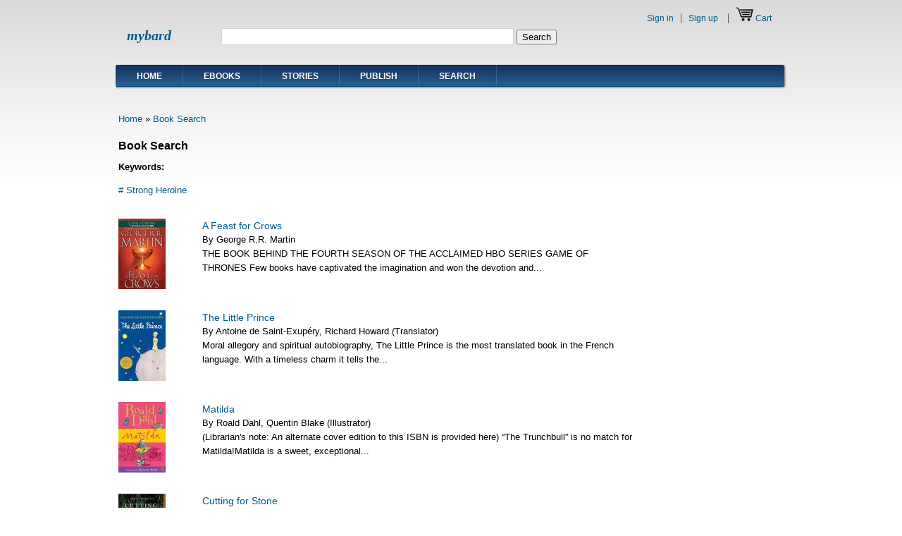

--- FILE ---
content_type: text/html; charset=utf-8
request_url: https://www.mybard.com/book-search/list?page=5&bsk=&bst=515
body_size: 6294
content:
<!DOCTYPE html PUBLIC "-//W3C//DTD XHTML 1.0 Strict//EN"
  "http://www.w3.org/TR/xhtml1/DTD/xhtml1-strict.dtd">
<html xmlns="http://www.w3.org/1999/xhtml" xml:lang="en" lang="en" dir="ltr">
  <head>
<meta http-equiv="Content-Type" content="text/html; charset=utf-8" />
  <meta http-equiv="Content-Type" content="text/html; charset=utf-8" />
<link rel="shortcut icon" href="/sites/all/themes/main_theme/favicon.ico" type="image/x-icon" />
<meta name="keywords" content="ebook" />
<link rel="canonical" href="https://www.mybard.com/book-search/list" />
  <title>Mybard</title>
    <meta http-equiv="Content-Style-Type" content="text/css" />
  <link type="text/css" rel="stylesheet" media="all" href="/sites/default/files/ctools/css/04fb5b9067d74e366097bf7e4ef3dcad.css?X" />
<link type="text/css" rel="stylesheet" media="all" href="/sites/default/files/css/css_7b726cf3bfc340f1f11cbdb3f5ffad8a.css" />
   <!--[if IE 6]><link rel="stylesheet" href="/sites/all/themes/main_theme/style.ie6.css" type="text/css" /><![endif]-->
  <script type="text/javascript" src="/sites/default/files/js/js_07b162400fe9ec313ad2fc8c9faea80e.js"></script>
<script type="text/javascript">
<!--//--><![CDATA[//><!--
jQuery.extend(Drupal.settings, { "basePath": "/", "jstools": { "cleanurls": true, "basePath": "/" }, "collapsiblock": { "blocks": { "block-commentblock-comment_form": "3", "block-views-comments-block_1": "1", "block-menu_block-4": "1", "block-menu-menu-my-account": "1", "block-block-5": "1", "block-block-6": "1", "block-block-7": "1", "block-formblock-user_register": "1", "block-user_info-0": "1", "block-block-8": "1", "block-views-b1b423f6d763342c1a2b0f6599a77491": "1", "block-views-pr_st_by_same_author-block_1": "1", "block-panels_mini-aboutme_left_panel": "1", "block-views-pr_bio-block_1": "1", "block-panels_mini-aboutme_main_panel": "1", "block-menu_block-5": "1", "block-block-2": "1", "block-block-11": "1", "block-formblock-payment_info": "1", "block-block-12": "1", "block-block-13": "1", "block-views-stories_ch_table-block_1": "1", "block-menu_block-6": "1", "block-block-15": "1", "block-menu_block-7": "1", "block-menu_block-8": "1", "block-panels_mini-aboutme_main_panel_m": "1", "block-views-featured_products-block_2": "1", "block-views-new_stories-block_2": "1", "block-views-new_products-block_2": "1", "block-views-books_by_same_author-block_2": "1", "block-views-ebook_recommend-block_2": "1", "block-views-stories_ch_table-block_2": "1", "block-views-stories_by_same_author-block_2": "1", "block-views-books_by_same_author_s-block_2": "1", "block-views-stories_recommend-block_2": "1", "block-block-17": "1", "block-block-18": "1", "block-block-19": "1", "block-menu_block-10": "1", "block-views-bd_by_same_author-block_1": "1", "block-views-bd_recommend-block_1": "1", "block-views-bd_by_same_author-block_2": "1", "block-views-bd_recommend-block_2": "1", "block-views-bd_featured-block_1": "1", "block-block-20": "1", "block-block-21": "1", "block-block-22": "1", "block-block-23": "1", "block-block-24": "1", "block-views-featured_stories-block_1": "1", "block-views-featured_stories-block_2": "1", "block-addthis-0": "1", "block-addtoany-0": "1", "block-simplified_social_share-sharing": "1", "block-social_share-0": "1", "block-block-16": "1", "block-block-25": "1", "block-sharethis-sharethis": "1", "block-service_links-service_links": "1", "block-block-27": "1", "block-block-28": "1", "block-referral_list-0": "1", "block-sales_report3-0": "1" }, "default_state": 1, "slide_type": 1, "slide_speed": 200, "block_title": ":header:first", "block": "div.block", "block_content": "div.content" }, "fivestar": { "titleUser": "Your rating: ", "titleAverage": "Average: ", "feedbackSavingVote": "Saving your vote...", "feedbackVoteSaved": "Your vote has been saved.", "feedbackDeletingVote": "Deleting your vote...", "feedbackVoteDeleted": "Your vote has been deleted." }, "lightbox2": { "rtl": 0, "file_path": "/(\\w\\w/)sites/default/files", "default_image": "/sites/all/modules/lightbox2/images/brokenimage.jpg", "border_size": 10, "font_color": "000", "box_color": "fff", "top_position": "", "overlay_opacity": "0.8", "overlay_color": "000", "disable_close_click": true, "resize_sequence": 0, "resize_speed": 400, "fade_in_speed": 400, "slide_down_speed": 600, "use_alt_layout": false, "disable_resize": false, "disable_zoom": false, "force_show_nav": false, "show_caption": true, "loop_items": false, "node_link_text": "View Image Details", "node_link_target": false, "image_count": "Image !current of !total", "video_count": "Video !current of !total", "page_count": "Page !current of !total", "lite_press_x_close": "press \x3ca href=\"#\" onclick=\"hideLightbox(); return FALSE;\"\x3e\x3ckbd\x3ex\x3c/kbd\x3e\x3c/a\x3e to close", "download_link_text": "", "enable_login": false, "enable_contact": false, "keys_close": "c x 27", "keys_previous": "p 37", "keys_next": "n 39", "keys_zoom": "z", "keys_play_pause": "32", "display_image_size": "original", "image_node_sizes": "()", "trigger_lightbox_classes": "", "trigger_lightbox_group_classes": "", "trigger_slideshow_classes": "", "trigger_lightframe_classes": "", "trigger_lightframe_group_classes": "", "custom_class_handler": 0, "custom_trigger_classes": "", "disable_for_gallery_lists": true, "disable_for_acidfree_gallery_lists": true, "enable_acidfree_videos": true, "slideshow_interval": 5000, "slideshow_automatic_start": true, "slideshow_automatic_exit": true, "show_play_pause": true, "pause_on_next_click": false, "pause_on_previous_click": true, "loop_slides": false, "iframe_width": 600, "iframe_height": 400, "iframe_border": 1, "enable_video": false }, "custom_search": { "form_target": "_self", "solr": 0 }, "CToolsUrlIsAjaxTrusted": { "/book-search/list": true, "https://www.mybard.com/book-search/list?destination=book-search%2Flist%3Fpage%3D5%26bsk%3D%26bst%3D515": true, "/book-search/list?page=5\x26bsk=\x26bst=515": true }, "googleanalytics": { "trackOutbound": 1, "trackMailto": 1, "trackDownload": 1, "trackDownloadExtensions": "7z|aac|arc|arj|asf|asx|avi|bin|csv|doc(x|m)?|dot(x|m)?|exe|flv|gif|gz|gzip|hqx|jar|jpe?g|js|mp(2|3|4|e?g)|mov(ie)?|msi|msp|pdf|phps|png|ppt(x|m)?|pot(x|m)?|pps(x|m)?|ppam|sld(x|m)?|thmx|qtm?|ra(m|r)?|sea|sit|tar|tgz|torrent|txt|wav|wma|wmv|wpd|xls(x|m|b)?|xlt(x|m)|xlam|xml|z|zip" } });
//--><!]]>
</script>
<script type="text/javascript">
<!--//--><![CDATA[//><!--
(function(i,s,o,g,r,a,m){i["GoogleAnalyticsObject"]=r;i[r]=i[r]||function(){(i[r].q=i[r].q||[]).push(arguments)},i[r].l=1*new Date();a=s.createElement(o),m=s.getElementsByTagName(o)[0];a.async=1;a.src=g;m.parentNode.insertBefore(a,m)})(window,document,"script","//www.google-analytics.com/analytics.js","ga");ga("create", "UA-75479778-1", { "cookieDomain": "auto" });ga("set", "anonymizeIp", true);ga("send", "pageview");
//--><!]]>
</script>
<!--[if IE 6]>
        <script type="text/javascript" src="/sites/all/themes/main_theme/scripts/jquery.pngFix.js"></script>
<![endif]-->
<!--[if IE 6]>
<script type="text/javascript">
    jQuery(document).ready(function($) {
        $(document).pngFix();
    });
</script>
<![endif]-->
<script type="text/javascript">
  jQuery(document).ready(function($) {
    $("#superfish ul.menu").superfish({ 
            delay:       100,                           
            animation:   {opacity:'show',height:'show'},  
            speed:       'fast',                          
            autoArrows:  true,                           
            dropShadows: true                   
        });
  });
</script>
 </head>

<body>
<div id="header">
<div id="header-wrapper">
        <div id="header-first">
                  </div><!-- /header-first -->
        <div id="header-middle">
	  <h2 class="logo-name"><a href="/" title="Home">mybard</a></h2>				        </div><!-- /header-middle -->
        <div id="search-box">
          <form action="/book-search/list?page=5&amp;bsk=&amp;bst=515"  accept-charset="UTF-8" method="post" id="search-theme-form" class="search-form">
<div><div id="search" class="container-inline">
  <div class="form-item" id="edit-search-theme-form-1-wrapper">
 <input type="text" maxlength="128" name="search_theme_form" id="edit-search-theme-form-1" size="50" value="" title="Enter the terms you wish to search for." class="form-text  custom-search-default-value custom-search-box" />
</div>
<fieldset class="custom_search-popup"></fieldset>
<input type="submit" name="op" id="edit-submit-1" value="Search"  class="form-submit" />
<input type="hidden" name="form_build_id" id="form-tTrM9AFNyIOq5X1kaM2Lpr-mH5XGPieieGkIy3raR78" value="form-tTrM9AFNyIOq5X1kaM2Lpr-mH5XGPieieGkIy3raR78"  />
<input type="hidden" name="form_id" id="edit-search-theme-form" value="search_theme_form"  />
<input type="hidden" name="default_text" id="edit-default-text" value=""  class="default-text" />
</div>

</div></form>
        </div><!-- /search-box -->

	<div id="authorize">
      <ul><li class="first"><a href="/user">Sign in</a></li><li><a href="/user/register">Sign up</a></li>      
            <li><a href="/cart"><img src="/sites/all/themes/main_theme/images/more_images/cart.png" /></a>&nbsp;<a href="/cart">Cart</a></li>      </ul>
      
	    
  </div>
      </div><!-- /header-wrapper -->

</div> <!-- /header -->
<div style="clear:both"></div>
<div id="menu">
<div id="rounded-menu-left"></div>
       <!-- PRIMARY -->
      <div id="nav">
        <ul class="links"><li class="menu-770 first"><a href="/" title="">Home</a></li>
<li class="menu-895"><a href="/ebooks" title="">Ebooks</a></li>
<li class="menu-772"><a href="/stories" title="">Stories</a></li>
<li class="menu-773"><a href="/publish" title="">Publish</a></li>
<li class="menu-19707 last"><a href="https://www.mybard.com/book-search" title="">Search</a></li>
</ul>      </div> <!-- /primary -->
    <div id="rounded-menu-right"></div>
</div> <!-- end menu -->

<div id="main">

 
<div style="clear:both"></div>
<div id="wrapper">
<div id="content">
																				      <div class="content-middle"><div class="panel-display panel-1col clear-block" >
  <div class="panel-panel panel-col">
    <div><div class="panel-pane pane-views-panes pane-book-search-panel-pane-1"  id="book-search-list">
  
  
  
  <div class="pane-content">
    <div class="view view-book-search view-id-book_search view-display-id-panel_pane_1 view-dom-id-1">
        <div class="view-header">
      
<div class="breadcrumb"><a href="/">Home</a> » <a href="/book-search">Book Search</a></div>

<div id="book_search_header">Book Search</div>
<div style="font-size:13px; margin-top:10px;"><b>Keywords: </b></div>



<div class="tag_list">
<ul>


<li><a href="/book-search/list?bsk=&bst=515"># Strong Heroine</a></li>



</ul>
</div>


<div style="clear:both"></div>    </div>
  
      <div class="view-filters">
      <form action="/book-search/list"  accept-charset="UTF-8" method="get" id="views-exposed-form-book-search-panel-pane-1">
<div><div class="views-exposed-form">
  <div class="views-exposed-widgets clear-block">
          <div class="views-exposed-widget views-widget-filter-populate">
                        <div class="views-widget">
          <div class="form-item" id="edit-bsk-wrapper">
 <input type="text" maxlength="128" name="bsk" id="edit-bsk" size="30" value="" class="form-text" />
</div>
        </div>
      </div>
        <div class="views-exposed-widget views-submit-button">
      <input type="submit" id="edit-submit-book-search" value="Apply"  class="form-submit" />
    </div>
  </div>
</div>

</div></form>
    </div>
  
  
      <div class="view-content">
        <div class="views-row views-row-1 views-row-odd views-row-first">
    <div class="panel-flexible panels-flexible-12_88_with_button clear-block" >
<div class="panel-flexible-inside panels-flexible-12_88_with_button-inside">
<div class="panels-flexible-column panels-flexible-column-12_88_with_button-1 panels-flexible-column-first ">
  <div class="inside panels-flexible-column-inside panels-flexible-column-12_88_with_button-1-inside panels-flexible-column-inside-first">
<div class="panels-flexible-region panels-flexible-region-12_88_with_button-left panels-flexible-region-first panels-flexible-region-last ">
  <div class="inside panels-flexible-region-inside panels-flexible-region-12_88_with_button-left-inside panels-flexible-region-inside-first panels-flexible-region-inside-last">
  
  <div class="views-field-field-bd-image-fid">

            <span class="field-content"><a href="/books/db/a-feast-for-crows/055358203892901" class="imagecache imagecache-bd_list imagecache-linked imagecache-bd_list_linked"><img src="https://www.mybard.com/sites/default/files/imagecache/bd_list/book_data/0553582038_220.jpg" alt="" title="" width="67" height="100" class="imagecache imagecache-bd_list"/></a></span>
  </div>
  </div>
</div>
  </div>
</div>
<div class="panels-flexible-column panels-flexible-column-12_88_with_button-main panels-flexible-column-last">
  <div class="inside panels-flexible-column-inside panels-flexible-column-12_88_with_button-main-inside panels-flexible-column-inside-last">
<div class="panels-flexible-row panels-flexible-row-12_88_with_button-main-row panels-flexible-row-first clear-block">
  <div class="inside panels-flexible-row-inside panels-flexible-row-12_88_with_button-main-row-inside panels-flexible-row-inside-first clear-block">
<div class="panels-flexible-region panels-flexible-region-12_88_with_button-center panels-flexible-region-first ">
  <div class="inside panels-flexible-region-inside panels-flexible-region-12_88_with_button-center-inside panels-flexible-region-inside-first">
  
  <div class="views-field-title">

            <span class="field-content"><a href="/books/db/a-feast-for-crows/055358203892901">A Feast for Crows</a></span>
  </div>
  
  <div class="views-field-field-bd-author-value">

            <span class="field-content">By George R.R. Martin</span>
  </div>
  
  <div class="views-field-body">

            <span class="field-content">THE BOOK BEHIND THE FOURTH SEASON OF THE ACCLAIMED HBO SERIES GAME OF THRONES
  Few books have captivated the imagination and won the devotion and...</span>
  </div>
  </div>
</div>
<div class="panels-flexible-region panels-flexible-region-12_88_with_button-right panels-flexible-region-last ">
  <div class="inside panels-flexible-region-inside panels-flexible-region-12_88_with_button-right-inside panels-flexible-region-inside-last">
  </div>
</div>
  </div>
</div>
<div class="panels-flexible-row panels-flexible-row-12_88_with_button-3 panels-flexible-row-last clear-block ">
  <div class="inside panels-flexible-row-inside panels-flexible-row-12_88_with_button-3-inside panels-flexible-row-inside-last clear-block">
<div class="panels-flexible-region panels-flexible-region-12_88_with_button-bottom panels-flexible-region-first panels-flexible-region-last ">
  <div class="inside panels-flexible-region-inside panels-flexible-region-12_88_with_button-bottom-inside panels-flexible-region-inside-first panels-flexible-region-inside-last">
  </div>
</div>
  </div>
</div>
  </div>
</div>
</div>
</div>
  </div>
  <div class="views-row views-row-2 views-row-even">
    <div class="panel-flexible panels-flexible-12_88_with_button clear-block" >
<div class="panel-flexible-inside panels-flexible-12_88_with_button-inside">
<div class="panels-flexible-column panels-flexible-column-12_88_with_button-1 panels-flexible-column-first ">
  <div class="inside panels-flexible-column-inside panels-flexible-column-12_88_with_button-1-inside panels-flexible-column-inside-first">
<div class="panels-flexible-region panels-flexible-region-12_88_with_button-left panels-flexible-region-first panels-flexible-region-last ">
  <div class="inside panels-flexible-region-inside panels-flexible-region-12_88_with_button-left-inside panels-flexible-region-inside-first panels-flexible-region-inside-last">
  
  <div class="views-field-field-bd-image-fid">

            <span class="field-content"><a href="/books/db/the-little-prince/015601219743777" class="imagecache imagecache-bd_list imagecache-linked imagecache-bd_list_linked"><img src="https://www.mybard.com/sites/default/files/imagecache/bd_list/book_data/0156012197_351.jpg" alt="" title="" width="67" height="100" class="imagecache imagecache-bd_list"/></a></span>
  </div>
  </div>
</div>
  </div>
</div>
<div class="panels-flexible-column panels-flexible-column-12_88_with_button-main panels-flexible-column-last">
  <div class="inside panels-flexible-column-inside panels-flexible-column-12_88_with_button-main-inside panels-flexible-column-inside-last">
<div class="panels-flexible-row panels-flexible-row-12_88_with_button-main-row panels-flexible-row-first clear-block">
  <div class="inside panels-flexible-row-inside panels-flexible-row-12_88_with_button-main-row-inside panels-flexible-row-inside-first clear-block">
<div class="panels-flexible-region panels-flexible-region-12_88_with_button-center panels-flexible-region-first ">
  <div class="inside panels-flexible-region-inside panels-flexible-region-12_88_with_button-center-inside panels-flexible-region-inside-first">
  
  <div class="views-field-title">

            <span class="field-content"><a href="/books/db/the-little-prince/015601219743777">The Little Prince</a></span>
  </div>
  
  <div class="views-field-field-bd-author-value">

            <span class="field-content">By Antoine de Saint-Exupéry, 

Richard Howard (Translator)</span>
  </div>
  
  <div class="views-field-body">

            <span class="field-content">Moral allegory and spiritual autobiography, The Little Prince is the most translated book in the French language. With a timeless charm it tells the...</span>
  </div>
  </div>
</div>
<div class="panels-flexible-region panels-flexible-region-12_88_with_button-right panels-flexible-region-last ">
  <div class="inside panels-flexible-region-inside panels-flexible-region-12_88_with_button-right-inside panels-flexible-region-inside-last">
  </div>
</div>
  </div>
</div>
<div class="panels-flexible-row panels-flexible-row-12_88_with_button-3 panels-flexible-row-last clear-block ">
  <div class="inside panels-flexible-row-inside panels-flexible-row-12_88_with_button-3-inside panels-flexible-row-inside-last clear-block">
<div class="panels-flexible-region panels-flexible-region-12_88_with_button-bottom panels-flexible-region-first panels-flexible-region-last ">
  <div class="inside panels-flexible-region-inside panels-flexible-region-12_88_with_button-bottom-inside panels-flexible-region-inside-first panels-flexible-region-inside-last">
  </div>
</div>
  </div>
</div>
  </div>
</div>
</div>
</div>
  </div>
  <div class="views-row views-row-3 views-row-odd">
    <div class="panel-flexible panels-flexible-12_88_with_button clear-block" >
<div class="panel-flexible-inside panels-flexible-12_88_with_button-inside">
<div class="panels-flexible-column panels-flexible-column-12_88_with_button-1 panels-flexible-column-first ">
  <div class="inside panels-flexible-column-inside panels-flexible-column-12_88_with_button-1-inside panels-flexible-column-inside-first">
<div class="panels-flexible-region panels-flexible-region-12_88_with_button-left panels-flexible-region-first panels-flexible-region-last ">
  <div class="inside panels-flexible-region-inside panels-flexible-region-12_88_with_button-left-inside panels-flexible-region-inside-first panels-flexible-region-inside-last">
  
  <div class="views-field-field-bd-image-fid">

            <span class="field-content"><a href="/books/db/matilda/014241037365495" class="imagecache imagecache-bd_list imagecache-linked imagecache-bd_list_linked"><img src="https://www.mybard.com/sites/default/files/imagecache/bd_list/book_data/0142410373_606.jpg" alt="" title="" width="67" height="100" class="imagecache imagecache-bd_list"/></a></span>
  </div>
  </div>
</div>
  </div>
</div>
<div class="panels-flexible-column panels-flexible-column-12_88_with_button-main panels-flexible-column-last">
  <div class="inside panels-flexible-column-inside panels-flexible-column-12_88_with_button-main-inside panels-flexible-column-inside-last">
<div class="panels-flexible-row panels-flexible-row-12_88_with_button-main-row panels-flexible-row-first clear-block">
  <div class="inside panels-flexible-row-inside panels-flexible-row-12_88_with_button-main-row-inside panels-flexible-row-inside-first clear-block">
<div class="panels-flexible-region panels-flexible-region-12_88_with_button-center panels-flexible-region-first ">
  <div class="inside panels-flexible-region-inside panels-flexible-region-12_88_with_button-center-inside panels-flexible-region-inside-first">
  
  <div class="views-field-title">

            <span class="field-content"><a href="/books/db/matilda/014241037365495">Matilda</a></span>
  </div>
  
  <div class="views-field-field-bd-author-value">

            <span class="field-content">By Roald Dahl, 

Quentin Blake (Illustrator)</span>
  </div>
  
  <div class="views-field-body">

            <span class="field-content">(Librarian's note: An alternate cover edition to this ISBN is provided here)
“The Trunchbull” is no match for Matilda!Matilda is a sweet, exceptional...</span>
  </div>
  </div>
</div>
<div class="panels-flexible-region panels-flexible-region-12_88_with_button-right panels-flexible-region-last ">
  <div class="inside panels-flexible-region-inside panels-flexible-region-12_88_with_button-right-inside panels-flexible-region-inside-last">
  </div>
</div>
  </div>
</div>
<div class="panels-flexible-row panels-flexible-row-12_88_with_button-3 panels-flexible-row-last clear-block ">
  <div class="inside panels-flexible-row-inside panels-flexible-row-12_88_with_button-3-inside panels-flexible-row-inside-last clear-block">
<div class="panels-flexible-region panels-flexible-region-12_88_with_button-bottom panels-flexible-region-first panels-flexible-region-last ">
  <div class="inside panels-flexible-region-inside panels-flexible-region-12_88_with_button-bottom-inside panels-flexible-region-inside-first panels-flexible-region-inside-last">
  </div>
</div>
  </div>
</div>
  </div>
</div>
</div>
</div>
  </div>
  <div class="views-row views-row-4 views-row-even">
    <div class="panel-flexible panels-flexible-12_88_with_button clear-block" >
<div class="panel-flexible-inside panels-flexible-12_88_with_button-inside">
<div class="panels-flexible-column panels-flexible-column-12_88_with_button-1 panels-flexible-column-first ">
  <div class="inside panels-flexible-column-inside panels-flexible-column-12_88_with_button-1-inside panels-flexible-column-inside-first">
<div class="panels-flexible-region panels-flexible-region-12_88_with_button-left panels-flexible-region-first panels-flexible-region-last ">
  <div class="inside panels-flexible-region-inside panels-flexible-region-12_88_with_button-left-inside panels-flexible-region-inside-first panels-flexible-region-inside-last">
  
  <div class="views-field-field-bd-image-fid">

            <span class="field-content"><a href="/books/db/cutting-for-stone/037571436762719" class="imagecache imagecache-bd_list imagecache-linked imagecache-bd_list_linked"><img src="https://www.mybard.com/sites/default/files/imagecache/bd_list/book_data/0375714367_639.jpg" alt="" title="" width="67" height="100" class="imagecache imagecache-bd_list"/></a></span>
  </div>
  </div>
</div>
  </div>
</div>
<div class="panels-flexible-column panels-flexible-column-12_88_with_button-main panels-flexible-column-last">
  <div class="inside panels-flexible-column-inside panels-flexible-column-12_88_with_button-main-inside panels-flexible-column-inside-last">
<div class="panels-flexible-row panels-flexible-row-12_88_with_button-main-row panels-flexible-row-first clear-block">
  <div class="inside panels-flexible-row-inside panels-flexible-row-12_88_with_button-main-row-inside panels-flexible-row-inside-first clear-block">
<div class="panels-flexible-region panels-flexible-region-12_88_with_button-center panels-flexible-region-first ">
  <div class="inside panels-flexible-region-inside panels-flexible-region-12_88_with_button-center-inside panels-flexible-region-inside-first">
  
  <div class="views-field-title">

            <span class="field-content"><a href="/books/db/cutting-for-stone/037571436762719">Cutting for Stone</a></span>
  </div>
  
  <div class="views-field-field-bd-author-value">

            <span class="field-content">By Abraham   Verghese</span>
  </div>
  
  <div class="views-field-body">

            <span class="field-content">Marion and Shiva Stone are twin brothers born of a secret union between a beautiful Indian nun and a brash British surgeon. Orphaned by their mother’...</span>
  </div>
  </div>
</div>
<div class="panels-flexible-region panels-flexible-region-12_88_with_button-right panels-flexible-region-last ">
  <div class="inside panels-flexible-region-inside panels-flexible-region-12_88_with_button-right-inside panels-flexible-region-inside-last">
  </div>
</div>
  </div>
</div>
<div class="panels-flexible-row panels-flexible-row-12_88_with_button-3 panels-flexible-row-last clear-block ">
  <div class="inside panels-flexible-row-inside panels-flexible-row-12_88_with_button-3-inside panels-flexible-row-inside-last clear-block">
<div class="panels-flexible-region panels-flexible-region-12_88_with_button-bottom panels-flexible-region-first panels-flexible-region-last ">
  <div class="inside panels-flexible-region-inside panels-flexible-region-12_88_with_button-bottom-inside panels-flexible-region-inside-first panels-flexible-region-inside-last">
  </div>
</div>
  </div>
</div>
  </div>
</div>
</div>
</div>
  </div>
  <div class="views-row views-row-5 views-row-odd">
    <div class="panel-flexible panels-flexible-12_88_with_button clear-block" >
<div class="panel-flexible-inside panels-flexible-12_88_with_button-inside">
<div class="panels-flexible-column panels-flexible-column-12_88_with_button-1 panels-flexible-column-first ">
  <div class="inside panels-flexible-column-inside panels-flexible-column-12_88_with_button-1-inside panels-flexible-column-inside-first">
<div class="panels-flexible-region panels-flexible-region-12_88_with_button-left panels-flexible-region-first panels-flexible-region-last ">
  <div class="inside panels-flexible-region-inside panels-flexible-region-12_88_with_button-left-inside panels-flexible-region-inside-first panels-flexible-region-inside-last">
  
  <div class="views-field-field-bd-image-fid">

            <span class="field-content"><a href="/books/db/the-color-purple/067172779690901" class="imagecache imagecache-bd_list imagecache-linked imagecache-bd_list_linked"><img src="https://www.mybard.com/sites/default/files/imagecache/bd_list/book_data/0671727796_723.jpg" alt="" title="" width="67" height="100" class="imagecache imagecache-bd_list"/></a></span>
  </div>
  </div>
</div>
  </div>
</div>
<div class="panels-flexible-column panels-flexible-column-12_88_with_button-main panels-flexible-column-last">
  <div class="inside panels-flexible-column-inside panels-flexible-column-12_88_with_button-main-inside panels-flexible-column-inside-last">
<div class="panels-flexible-row panels-flexible-row-12_88_with_button-main-row panels-flexible-row-first clear-block">
  <div class="inside panels-flexible-row-inside panels-flexible-row-12_88_with_button-main-row-inside panels-flexible-row-inside-first clear-block">
<div class="panels-flexible-region panels-flexible-region-12_88_with_button-center panels-flexible-region-first ">
  <div class="inside panels-flexible-region-inside panels-flexible-region-12_88_with_button-center-inside panels-flexible-region-inside-first">
  
  <div class="views-field-title">

            <span class="field-content"><a href="/books/db/the-color-purple/067172779690901">The Color Purple</a></span>
  </div>
  
  <div class="views-field-field-bd-author-value">

            <span class="field-content">By Alice Walker</span>
  </div>
  
  <div class="views-field-body">

            <span class="field-content">The Color Purple is a classic. With over a million copies sold in the UK alone, it is hailed as one of the all-time 'greats' of literature, inspiring...</span>
  </div>
  </div>
</div>
<div class="panels-flexible-region panels-flexible-region-12_88_with_button-right panels-flexible-region-last ">
  <div class="inside panels-flexible-region-inside panels-flexible-region-12_88_with_button-right-inside panels-flexible-region-inside-last">
  </div>
</div>
  </div>
</div>
<div class="panels-flexible-row panels-flexible-row-12_88_with_button-3 panels-flexible-row-last clear-block ">
  <div class="inside panels-flexible-row-inside panels-flexible-row-12_88_with_button-3-inside panels-flexible-row-inside-last clear-block">
<div class="panels-flexible-region panels-flexible-region-12_88_with_button-bottom panels-flexible-region-first panels-flexible-region-last ">
  <div class="inside panels-flexible-region-inside panels-flexible-region-12_88_with_button-bottom-inside panels-flexible-region-inside-first panels-flexible-region-inside-last">
  </div>
</div>
  </div>
</div>
  </div>
</div>
</div>
</div>
  </div>
  <div class="views-row views-row-6 views-row-even">
    <div class="panel-flexible panels-flexible-12_88_with_button clear-block" >
<div class="panel-flexible-inside panels-flexible-12_88_with_button-inside">
<div class="panels-flexible-column panels-flexible-column-12_88_with_button-1 panels-flexible-column-first ">
  <div class="inside panels-flexible-column-inside panels-flexible-column-12_88_with_button-1-inside panels-flexible-column-inside-first">
<div class="panels-flexible-region panels-flexible-region-12_88_with_button-left panels-flexible-region-first panels-flexible-region-last ">
  <div class="inside panels-flexible-region-inside panels-flexible-region-12_88_with_button-left-inside panels-flexible-region-inside-first panels-flexible-region-inside-last">
  
  <div class="views-field-field-bd-image-fid">

            <span class="field-content"><a href="/books/db/interesting-times/006105690120062" class="imagecache imagecache-bd_list imagecache-linked imagecache-bd_list_linked"><img src="https://www.mybard.com/sites/default/files/imagecache/bd_list/book_data/0061056901_567.jpg" alt="" title="" width="67" height="100" class="imagecache imagecache-bd_list"/></a></span>
  </div>
  </div>
</div>
  </div>
</div>
<div class="panels-flexible-column panels-flexible-column-12_88_with_button-main panels-flexible-column-last">
  <div class="inside panels-flexible-column-inside panels-flexible-column-12_88_with_button-main-inside panels-flexible-column-inside-last">
<div class="panels-flexible-row panels-flexible-row-12_88_with_button-main-row panels-flexible-row-first clear-block">
  <div class="inside panels-flexible-row-inside panels-flexible-row-12_88_with_button-main-row-inside panels-flexible-row-inside-first clear-block">
<div class="panels-flexible-region panels-flexible-region-12_88_with_button-center panels-flexible-region-first ">
  <div class="inside panels-flexible-region-inside panels-flexible-region-12_88_with_button-center-inside panels-flexible-region-inside-first">
  
  <div class="views-field-title">

            <span class="field-content"><a href="/books/db/interesting-times/006105690120062">Interesting Times</a></span>
  </div>
  
  <div class="views-field-field-bd-author-value">

            <span class="field-content">By Terry Pratchett</span>
  </div>
  
  <div class="views-field-body">

            <span class="field-content">'A foot on the neck is nine points of the law'There are many who say that the art of diplomacy is an intricate and complex dance. There are others...</span>
  </div>
  </div>
</div>
<div class="panels-flexible-region panels-flexible-region-12_88_with_button-right panels-flexible-region-last ">
  <div class="inside panels-flexible-region-inside panels-flexible-region-12_88_with_button-right-inside panels-flexible-region-inside-last">
  </div>
</div>
  </div>
</div>
<div class="panels-flexible-row panels-flexible-row-12_88_with_button-3 panels-flexible-row-last clear-block ">
  <div class="inside panels-flexible-row-inside panels-flexible-row-12_88_with_button-3-inside panels-flexible-row-inside-last clear-block">
<div class="panels-flexible-region panels-flexible-region-12_88_with_button-bottom panels-flexible-region-first panels-flexible-region-last ">
  <div class="inside panels-flexible-region-inside panels-flexible-region-12_88_with_button-bottom-inside panels-flexible-region-inside-first panels-flexible-region-inside-last">
  </div>
</div>
  </div>
</div>
  </div>
</div>
</div>
</div>
  </div>
  <div class="views-row views-row-7 views-row-odd">
    <div class="panel-flexible panels-flexible-12_88_with_button clear-block" >
<div class="panel-flexible-inside panels-flexible-12_88_with_button-inside">
<div class="panels-flexible-column panels-flexible-column-12_88_with_button-1 panels-flexible-column-first ">
  <div class="inside panels-flexible-column-inside panels-flexible-column-12_88_with_button-1-inside panels-flexible-column-inside-first">
<div class="panels-flexible-region panels-flexible-region-12_88_with_button-left panels-flexible-region-first panels-flexible-region-last ">
  <div class="inside panels-flexible-region-inside panels-flexible-region-12_88_with_button-left-inside panels-flexible-region-inside-first panels-flexible-region-inside-last">
  
  <div class="views-field-field-bd-image-fid">

            <span class="field-content"><a href="/books/db/drums-of-autumn/044022425x63299" class="imagecache imagecache-bd_list imagecache-linked imagecache-bd_list_linked"><img src="https://www.mybard.com/sites/default/files/imagecache/bd_list/book_data/044022425X_841.jpg" alt="" title="" width="67" height="100" class="imagecache imagecache-bd_list"/></a></span>
  </div>
  </div>
</div>
  </div>
</div>
<div class="panels-flexible-column panels-flexible-column-12_88_with_button-main panels-flexible-column-last">
  <div class="inside panels-flexible-column-inside panels-flexible-column-12_88_with_button-main-inside panels-flexible-column-inside-last">
<div class="panels-flexible-row panels-flexible-row-12_88_with_button-main-row panels-flexible-row-first clear-block">
  <div class="inside panels-flexible-row-inside panels-flexible-row-12_88_with_button-main-row-inside panels-flexible-row-inside-first clear-block">
<div class="panels-flexible-region panels-flexible-region-12_88_with_button-center panels-flexible-region-first ">
  <div class="inside panels-flexible-region-inside panels-flexible-region-12_88_with_button-center-inside panels-flexible-region-inside-first">
  
  <div class="views-field-title">

            <span class="field-content"><a href="/books/db/drums-of-autumn/044022425x63299">Drums of Autumn</a></span>
  </div>
  
  <div class="views-field-field-bd-author-value">

            <span class="field-content">By Diana Gabaldon</span>
  </div>
  
  <div class="views-field-body">

            <span class="field-content">The magnificent saga continues....It began in Scotland, at an ancient stone circle. There, a doorway, open to a select few, leads into the past—or...</span>
  </div>
  </div>
</div>
<div class="panels-flexible-region panels-flexible-region-12_88_with_button-right panels-flexible-region-last ">
  <div class="inside panels-flexible-region-inside panels-flexible-region-12_88_with_button-right-inside panels-flexible-region-inside-last">
  </div>
</div>
  </div>
</div>
<div class="panels-flexible-row panels-flexible-row-12_88_with_button-3 panels-flexible-row-last clear-block ">
  <div class="inside panels-flexible-row-inside panels-flexible-row-12_88_with_button-3-inside panels-flexible-row-inside-last clear-block">
<div class="panels-flexible-region panels-flexible-region-12_88_with_button-bottom panels-flexible-region-first panels-flexible-region-last ">
  <div class="inside panels-flexible-region-inside panels-flexible-region-12_88_with_button-bottom-inside panels-flexible-region-inside-first panels-flexible-region-inside-last">
  </div>
</div>
  </div>
</div>
  </div>
</div>
</div>
</div>
  </div>
  <div class="views-row views-row-8 views-row-even">
    <div class="panel-flexible panels-flexible-12_88_with_button clear-block" >
<div class="panel-flexible-inside panels-flexible-12_88_with_button-inside">
<div class="panels-flexible-column panels-flexible-column-12_88_with_button-1 panels-flexible-column-first ">
  <div class="inside panels-flexible-column-inside panels-flexible-column-12_88_with_button-1-inside panels-flexible-column-inside-first">
<div class="panels-flexible-region panels-flexible-region-12_88_with_button-left panels-flexible-region-first panels-flexible-region-last ">
  <div class="inside panels-flexible-region-inside panels-flexible-region-12_88_with_button-left-inside panels-flexible-region-inside-first panels-flexible-region-inside-last">
  
  <div class="views-field-field-bd-image-fid">

            <span class="field-content"><a href="/books/db/1st-to-die/044669661784773" class="imagecache imagecache-bd_list imagecache-linked imagecache-bd_list_linked"><img src="https://www.mybard.com/sites/default/files/imagecache/bd_list/book_data/0446696617_433.jpg" alt="" title="" width="67" height="100" class="imagecache imagecache-bd_list"/></a></span>
  </div>
  </div>
</div>
  </div>
</div>
<div class="panels-flexible-column panels-flexible-column-12_88_with_button-main panels-flexible-column-last">
  <div class="inside panels-flexible-column-inside panels-flexible-column-12_88_with_button-main-inside panels-flexible-column-inside-last">
<div class="panels-flexible-row panels-flexible-row-12_88_with_button-main-row panels-flexible-row-first clear-block">
  <div class="inside panels-flexible-row-inside panels-flexible-row-12_88_with_button-main-row-inside panels-flexible-row-inside-first clear-block">
<div class="panels-flexible-region panels-flexible-region-12_88_with_button-center panels-flexible-region-first ">
  <div class="inside panels-flexible-region-inside panels-flexible-region-12_88_with_button-center-inside panels-flexible-region-inside-first">
  
  <div class="views-field-title">

            <span class="field-content"><a href="/books/db/1st-to-die/044669661784773">1st to Die</a></span>
  </div>
  
  <div class="views-field-field-bd-author-value">

            <span class="field-content">By James Patterson</span>
  </div>
  
  <div class="views-field-body">

            <span class="field-content">James Patterson, bestselling author of the Alex Cross novels Along Came a Spider, Kiss the Girls, and Pop Goes the Weasel, offers the first of a new...</span>
  </div>
  </div>
</div>
<div class="panels-flexible-region panels-flexible-region-12_88_with_button-right panels-flexible-region-last ">
  <div class="inside panels-flexible-region-inside panels-flexible-region-12_88_with_button-right-inside panels-flexible-region-inside-last">
  </div>
</div>
  </div>
</div>
<div class="panels-flexible-row panels-flexible-row-12_88_with_button-3 panels-flexible-row-last clear-block ">
  <div class="inside panels-flexible-row-inside panels-flexible-row-12_88_with_button-3-inside panels-flexible-row-inside-last clear-block">
<div class="panels-flexible-region panels-flexible-region-12_88_with_button-bottom panels-flexible-region-first panels-flexible-region-last ">
  <div class="inside panels-flexible-region-inside panels-flexible-region-12_88_with_button-bottom-inside panels-flexible-region-inside-first panels-flexible-region-inside-last">
  </div>
</div>
  </div>
</div>
  </div>
</div>
</div>
</div>
  </div>
  <div class="views-row views-row-9 views-row-odd">
    <div class="panel-flexible panels-flexible-12_88_with_button clear-block" >
<div class="panel-flexible-inside panels-flexible-12_88_with_button-inside">
<div class="panels-flexible-column panels-flexible-column-12_88_with_button-1 panels-flexible-column-first ">
  <div class="inside panels-flexible-column-inside panels-flexible-column-12_88_with_button-1-inside panels-flexible-column-inside-first">
<div class="panels-flexible-region panels-flexible-region-12_88_with_button-left panels-flexible-region-first panels-flexible-region-last ">
  <div class="inside panels-flexible-region-inside panels-flexible-region-12_88_with_button-left-inside panels-flexible-region-inside-first panels-flexible-region-inside-last">
  
  <div class="views-field-field-bd-image-fid">

            <span class="field-content"><a href="/books/db/reading-lolita-in-tehran-a-memoir-in-books/081297106x76062" class="imagecache imagecache-bd_list imagecache-linked imagecache-bd_list_linked"><img src="https://www.mybard.com/sites/default/files/imagecache/bd_list/book_data/081297106X_740.jpg" alt="" title="" width="67" height="100" class="imagecache imagecache-bd_list"/></a></span>
  </div>
  </div>
</div>
  </div>
</div>
<div class="panels-flexible-column panels-flexible-column-12_88_with_button-main panels-flexible-column-last">
  <div class="inside panels-flexible-column-inside panels-flexible-column-12_88_with_button-main-inside panels-flexible-column-inside-last">
<div class="panels-flexible-row panels-flexible-row-12_88_with_button-main-row panels-flexible-row-first clear-block">
  <div class="inside panels-flexible-row-inside panels-flexible-row-12_88_with_button-main-row-inside panels-flexible-row-inside-first clear-block">
<div class="panels-flexible-region panels-flexible-region-12_88_with_button-center panels-flexible-region-first ">
  <div class="inside panels-flexible-region-inside panels-flexible-region-12_88_with_button-center-inside panels-flexible-region-inside-first">
  
  <div class="views-field-title">

            <span class="field-content"><a href="/books/db/reading-lolita-in-tehran-a-memoir-in-books/081297106x76062">Reading Lolita in Tehran: A Memoir in Books</a></span>
  </div>
  
  <div class="views-field-field-bd-author-value">

            <span class="field-content">By Azar Nafisi</span>
  </div>
  
  <div class="views-field-body">

            <span class="field-content">Every Thursday morning for two years in the Islamic Republic of Iran, a bold and inspired teacher named Azar Nafisi secretly gathered seven of her...</span>
  </div>
  </div>
</div>
<div class="panels-flexible-region panels-flexible-region-12_88_with_button-right panels-flexible-region-last ">
  <div class="inside panels-flexible-region-inside panels-flexible-region-12_88_with_button-right-inside panels-flexible-region-inside-last">
  </div>
</div>
  </div>
</div>
<div class="panels-flexible-row panels-flexible-row-12_88_with_button-3 panels-flexible-row-last clear-block ">
  <div class="inside panels-flexible-row-inside panels-flexible-row-12_88_with_button-3-inside panels-flexible-row-inside-last clear-block">
<div class="panels-flexible-region panels-flexible-region-12_88_with_button-bottom panels-flexible-region-first panels-flexible-region-last ">
  <div class="inside panels-flexible-region-inside panels-flexible-region-12_88_with_button-bottom-inside panels-flexible-region-inside-first panels-flexible-region-inside-last">
  </div>
</div>
  </div>
</div>
  </div>
</div>
</div>
</div>
  </div>
  <div class="views-row views-row-10 views-row-even views-row-last">
    <div class="panel-flexible panels-flexible-12_88_with_button clear-block" >
<div class="panel-flexible-inside panels-flexible-12_88_with_button-inside">
<div class="panels-flexible-column panels-flexible-column-12_88_with_button-1 panels-flexible-column-first ">
  <div class="inside panels-flexible-column-inside panels-flexible-column-12_88_with_button-1-inside panels-flexible-column-inside-first">
<div class="panels-flexible-region panels-flexible-region-12_88_with_button-left panels-flexible-region-first panels-flexible-region-last ">
  <div class="inside panels-flexible-region-inside panels-flexible-region-12_88_with_button-left-inside panels-flexible-region-inside-first panels-flexible-region-inside-last">
  
  <div class="views-field-field-bd-image-fid">

            <span class="field-content"><a href="/books/db/girl-with-a-pearl-earring/045228215234988" class="imagecache imagecache-bd_list imagecache-linked imagecache-bd_list_linked"><img src="https://www.mybard.com/sites/default/files/imagecache/bd_list/book_data/0452282152_569.jpg" alt="" title="" width="67" height="100" class="imagecache imagecache-bd_list"/></a></span>
  </div>
  </div>
</div>
  </div>
</div>
<div class="panels-flexible-column panels-flexible-column-12_88_with_button-main panels-flexible-column-last">
  <div class="inside panels-flexible-column-inside panels-flexible-column-12_88_with_button-main-inside panels-flexible-column-inside-last">
<div class="panels-flexible-row panels-flexible-row-12_88_with_button-main-row panels-flexible-row-first clear-block">
  <div class="inside panels-flexible-row-inside panels-flexible-row-12_88_with_button-main-row-inside panels-flexible-row-inside-first clear-block">
<div class="panels-flexible-region panels-flexible-region-12_88_with_button-center panels-flexible-region-first ">
  <div class="inside panels-flexible-region-inside panels-flexible-region-12_88_with_button-center-inside panels-flexible-region-inside-first">
  
  <div class="views-field-title">

            <span class="field-content"><a href="/books/db/girl-with-a-pearl-earring/045228215234988">Girl with a Pearl Earring</a></span>
  </div>
  
  <div class="views-field-field-bd-author-value">

            <span class="field-content">By Tracy Chevalier</span>
  </div>
  
  <div class="views-field-body">

            <span class="field-content">History and fiction merge seamlessly in Tracy Chevalier's luminous novel about artistic vision and sensual awakening. Through the eyes of sixteen-...</span>
  </div>
  </div>
</div>
<div class="panels-flexible-region panels-flexible-region-12_88_with_button-right panels-flexible-region-last ">
  <div class="inside panels-flexible-region-inside panels-flexible-region-12_88_with_button-right-inside panels-flexible-region-inside-last">
  </div>
</div>
  </div>
</div>
<div class="panels-flexible-row panels-flexible-row-12_88_with_button-3 panels-flexible-row-last clear-block ">
  <div class="inside panels-flexible-row-inside panels-flexible-row-12_88_with_button-3-inside panels-flexible-row-inside-last clear-block">
<div class="panels-flexible-region panels-flexible-region-12_88_with_button-bottom panels-flexible-region-first panels-flexible-region-last ">
  <div class="inside panels-flexible-region-inside panels-flexible-region-12_88_with_button-bottom-inside panels-flexible-region-inside-first panels-flexible-region-inside-last">
  </div>
</div>
  </div>
</div>
  </div>
</div>
</div>
</div>
  </div>
    </div>
  
      <div class="item-list"><ul class="pager"><li class="pager-first first"><a href="/book-search/list?bsk=&amp;bst=515" title="Go to first page" class="active">« first</a></li>
<li class="pager-previous"><a href="/book-search/list?page=4&amp;bsk=&amp;bst=515" title="Go to previous page" class="active">‹ previous</a></li>
<li class="pager-ellipsis">…</li>
<li class="pager-item"><a href="/book-search/list?page=1&amp;bsk=&amp;bst=515" title="Go to page 2" class="active">2</a></li>
<li class="pager-item"><a href="/book-search/list?page=2&amp;bsk=&amp;bst=515" title="Go to page 3" class="active">3</a></li>
<li class="pager-item"><a href="/book-search/list?page=3&amp;bsk=&amp;bst=515" title="Go to page 4" class="active">4</a></li>
<li class="pager-item"><a href="/book-search/list?page=4&amp;bsk=&amp;bst=515" title="Go to page 5" class="active">5</a></li>
<li class="pager-current">6</li>
<li class="pager-item"><a href="/book-search/list?page=6&amp;bsk=&amp;bst=515" title="Go to page 7" class="active">7</a></li>
<li class="pager-item"><a href="/book-search/list?page=7&amp;bsk=&amp;bst=515" title="Go to page 8" class="active">8</a></li>
<li class="pager-item"><a href="/book-search/list?page=8&amp;bsk=&amp;bst=515" title="Go to page 9" class="active">9</a></li>
<li class="pager-item"><a href="/book-search/list?page=9&amp;bsk=&amp;bst=515" title="Go to page 10" class="active">10</a></li>
<li class="pager-ellipsis">…</li>
<li class="pager-next"><a href="/book-search/list?page=6&amp;bsk=&amp;bst=515" title="Go to next page" class="active">next ›</a></li>
<li class="pager-last last"><a href="/book-search/list?page=21&amp;bsk=&amp;bst=515" title="Go to last page" class="active">last »</a></li>
</ul></div>  
  
  
  
  
</div>   </div>

  
  </div>
</div>
  </div>
</div>
</div>
						
</div> <!-- end content -->

<div style="clear:both"></div>
</div> <!-- end wrapper -->


 
<div style="clear:both"></div>
<div id="footer-wrapper">
<div id="footer">
 <div id="block-block-18" class="block ">


  <div class="content"><div class="bottom-box" style="position:relative; border:none; margin-top:10px; margin-bottom:50px;">


<div style="right:0; position:absolute; border:none;">


<!-- DigiCert Seal HTML -->
<!-- Place HTML on your site where the seal should appear -->
<div id="DigiCertClickID_okUHNM_o"></div>

<!-- DigiCert Seal Code -->
<!-- Place with DigiCert Seal HTML or with other scripts -->
<script type="text/javascript">
var __dcid = __dcid || [];__dcid.push(["DigiCertClickID_okUHNM_o", "16", "s", "black", "okUHNM_o"]);(function(){var cid=document.createElement("script");cid.async=true;cid.src="//seal.digicert.com/seals/cascade/seal.min.js";var s = document.getElementsByTagName("script");var ls = s[(s.length - 1)];ls.parentNode.insertBefore(cid, ls.nextSibling);}());
</script>


</div>

<div id="footer-links"  style=" width:100%">
<span><a href="https://www.mybard.com/about">About</a> |</span>
<span><a href="https://www.mybard.com/privacy">Privacy Policy</a> |</span>
<span><a href="https://www.mybard.com/terms">Terms of Service</a> |</span>
<span><a href="https://www.mybard.com/desktop_view?v=n">Mobile Version</a> |</span>
<span><a href="https://www.mybard.com/help">Help</a></span>
</div>



<div id="notice" style=" width:100%"><p>Copyright &copy; 2026 Mybard. All rights reserved.</p></div>

</div> <!-- end bottom box -->
</div>
</div>
<div id="block-block-25" class="block ">


  <div class="content"><!-- Google tag (gtag.js) -->
<script async src="https://www.googletagmanager.com/gtag/js?id=G-5E4E42C9FS"></script>
<script>
  window.dataLayer = window.dataLayer || [];
  function gtag(){dataLayer.push(arguments);}
  gtag('js', new Date());

  gtag('config', 'G-5E4E42C9FS');
</script></div>
</div>
</div>
</div> <!-- end footer wrapper -->

<div style="clear:both"></div>


</div> <!-- end main -->
</body>
</html>


--- FILE ---
content_type: text/css
request_url: https://www.mybard.com/sites/default/files/ctools/css/04fb5b9067d74e366097bf7e4ef3dcad.css?X
body_size: 148
content:
.panels-flexible-region {
  padding: 0;
}

.panels-flexible-region-inside {
  padding-right: 0.5em;
  padding-left: 0.5em;
}

.panels-flexible-region-inside-first {
  padding-left: 0;
}

.panels-flexible-region-inside-last {
  padding-right: 0;
}

.panels-flexible-column {
  padding: 0;
}

.panels-flexible-column-inside {
  padding-right: 0.5em;
  padding-left: 0.5em;
}

.panels-flexible-column-inside-first {
  padding-left: 0;
}

.panels-flexible-column-inside-last {
  padding-right: 0;
}

.panels-flexible-row {
  padding: 0 0 0.5em 0;
  margin: 0;
}

.panels-flexible-row-last {
  padding-bottom: 0;
}

.panels-flexible-column-12_88_with_button-1 {
  float: left;
  width: 11.9139%;
}

.panels-flexible-column-12_88_with_button-main {
  float: left;
  width: 87.0861%;
}

.panels-flexible-12_88_with_button-inside {
  padding-right: 0px;
}

.panels-flexible-12_88_with_button {
  width: auto;
}

.panels-flexible-region-12_88_with_button-left {
  float: left;
  width: 99.0000%;
}

.panels-flexible-row-12_88_with_button-2-inside {
  padding-right: 0px;
}

.panels-flexible-region-12_88_with_button-center {
  float: left;
  width: 75.9649%;
}

.panels-flexible-region-12_88_with_button-right {
  float: left;
  width: 23.0351%;
}

.panels-flexible-row-12_88_with_button-main-row-inside {
  padding-right: 0px;
}

.panels-flexible-region-12_88_with_button-bottom {
  float: left;
  width: 99.0000%;
}

.panels-flexible-row-12_88_with_button-3-inside {
  padding-right: 0px;
}



--- FILE ---
content_type: text/css
request_url: https://www.mybard.com/sites/default/files/css/css_7b726cf3bfc340f1f11cbdb3f5ffad8a.css
body_size: 21085
content:

.node-unpublished{background-color:#fff4f4;}.preview .node{background-color:#ffffea;}#node-admin-filter ul{list-style-type:none;padding:0;margin:0;width:100%;}#node-admin-buttons{float:left;margin-left:0.5em;clear:right;}td.revision-current{background:#ffc;}.node-form .form-text{display:block;width:95%;}.node-form .container-inline .form-text{display:inline;width:auto;}.node-form .standard{clear:both;}.node-form textarea{display:block;width:95%;}.node-form .attachments fieldset{float:none;display:block;}.terms-inline{display:inline;}


fieldset{margin-bottom:1em;padding:.5em;}form{margin:0;padding:0;}hr{height:1px;border:1px solid gray;}img{border:0;}table{border-collapse:collapse;}th{text-align:left;padding-right:1em;border-bottom:3px solid #ccc;}.clear-block:after{content:".";display:block;height:0;clear:both;visibility:hidden;}.clear-block{display:inline-block;}/*_\*/
* html .clear-block{height:1%;}.clear-block{display:block;}/* End hide from IE-mac */



body.drag{cursor:move;}th.active img{display:inline;}tr.even,tr.odd{background-color:#eee;border-bottom:1px solid #ccc;padding:0.1em 0.6em;}tr.drag{background-color:#fffff0;}tr.drag-previous{background-color:#ffd;}td.active{background-color:#ddd;}td.checkbox,th.checkbox{text-align:center;}tbody{border-top:1px solid #ccc;}tbody th{border-bottom:1px solid #ccc;}thead th{text-align:left;padding-right:1em;border-bottom:3px solid #ccc;}.breadcrumb{padding-bottom:.5em}div.indentation{width:20px;height:1.7em;margin:-0.4em 0.2em -0.4em -0.4em;padding:0.42em 0 0.42em 0.6em;float:left;}div.tree-child{background:url(/misc/tree.png) no-repeat 11px center;}div.tree-child-last{background:url(/misc/tree-bottom.png) no-repeat 11px center;}div.tree-child-horizontal{background:url(/misc/tree.png) no-repeat -11px center;}.error{color:#e55;}div.error{border:1px solid #d77;}div.error,tr.error{background:#fcc;color:#200;padding:2px;}.warning{color:#e09010;}div.warning{border:1px solid #f0c020;}div.warning,tr.warning{background:#ffd;color:#220;padding:2px;}.ok{color:#008000;}div.ok{border:1px solid #00aa00;}div.ok,tr.ok{background:#dfd;color:#020;padding:2px;}.item-list .icon{color:#555;float:right;padding-left:0.25em;clear:right;}.item-list .title{font-weight:bold;}.item-list ul{margin:0 0 0.75em 0;padding:0;}.item-list ul li{margin:0 0 0.25em 1.5em;padding:0;list-style:disc;}ol.task-list li.active{font-weight:bold;}.form-item{margin-top:1em;margin-bottom:1em;}tr.odd .form-item,tr.even .form-item{margin-top:0;margin-bottom:0;white-space:nowrap;}tr.merge-down,tr.merge-down td,tr.merge-down th{border-bottom-width:0 !important;}tr.merge-up,tr.merge-up td,tr.merge-up th{border-top-width:0 !important;}.form-item input.error,.form-item textarea.error,.form-item select.error{border:2px solid red;}.form-item .description{font-size:0.85em;}.form-item label{display:block;font-weight:bold;}.form-item label.option{display:inline;font-weight:normal;}.form-checkboxes,.form-radios{margin:1em 0;}.form-checkboxes .form-item,.form-radios .form-item{margin-top:0.4em;margin-bottom:0.4em;}.marker,.form-required{color:#f00;}.more-link{text-align:right;}.more-help-link{font-size:0.85em;text-align:right;}.nowrap{white-space:nowrap;}.item-list .pager{clear:both;text-align:center;}.item-list .pager li{background-image:none;display:inline;list-style-type:none;padding:0.5em;}.pager-current{font-weight:bold;}.tips{margin-top:0;margin-bottom:0;padding-top:0;padding-bottom:0;font-size:0.9em;}dl.multiselect dd.b,dl.multiselect dd.b .form-item,dl.multiselect dd.b select{font-family:inherit;font-size:inherit;width:14em;}dl.multiselect dd.a,dl.multiselect dd.a .form-item{width:10em;}dl.multiselect dt,dl.multiselect dd{float:left;line-height:1.75em;padding:0;margin:0 1em 0 0;}dl.multiselect .form-item{height:1.75em;margin:0;}.container-inline div,.container-inline label{display:inline;}ul.primary{border-collapse:collapse;padding:0 0 0 1em;white-space:nowrap;list-style:none;margin:5px;height:auto;line-height:normal;border-bottom:1px solid #bbb;}ul.primary li{display:inline;}ul.primary li a{background-color:#ddd;border-color:#bbb;border-width:1px;border-style:solid solid none solid;height:auto;margin-right:0.5em;padding:0 1em;text-decoration:none;}ul.primary li.active a{background-color:#fff;border:1px solid #bbb;border-bottom:#fff 1px solid;}ul.primary li a:hover{background-color:#eee;border-color:#ccc;border-bottom-color:#eee;}ul.secondary{border-bottom:1px solid #bbb;padding:0.5em 1em;margin:5px;}ul.secondary li{display:inline;padding:0 1em;border-right:1px solid #ccc;}ul.secondary a{padding:0;text-decoration:none;}ul.secondary a.active{border-bottom:4px solid #999;}#autocomplete{position:absolute;border:1px solid;overflow:hidden;z-index:100;}#autocomplete ul{margin:0;padding:0;list-style:none;}#autocomplete li{background:#fff;color:#000;white-space:pre;cursor:default;}#autocomplete li.selected{background:#0072b9;color:#fff;}html.js input.form-autocomplete{background-image:url(/misc/throbber.gif);background-repeat:no-repeat;background-position:100% 2px;}html.js input.throbbing{background-position:100% -18px;}html.js fieldset.collapsed{border-bottom-width:0;border-left-width:0;border-right-width:0;margin-bottom:0;height:1em;}html.js fieldset.collapsed *{display:none;}html.js fieldset.collapsed legend{display:block;}html.js fieldset.collapsible legend a{padding-left:15px;background:url(/misc/menu-expanded.png) 5px 75% no-repeat;}html.js fieldset.collapsed legend a{background-image:url(/misc/menu-collapsed.png);background-position:5px 50%;}* html.js fieldset.collapsed legend,* html.js fieldset.collapsed legend *,* html.js fieldset.collapsed table *{display:inline;}html.js fieldset.collapsible{position:relative;}html.js fieldset.collapsible legend a{display:block;}html.js fieldset.collapsible .fieldset-wrapper{overflow:auto;}.resizable-textarea{width:95%;}.resizable-textarea .grippie{height:9px;overflow:hidden;background:#eee url(/misc/grippie.png) no-repeat center 2px;border:1px solid #ddd;border-top-width:0;cursor:s-resize;}html.js .resizable-textarea textarea{margin-bottom:0;width:100%;display:block;}.draggable a.tabledrag-handle{cursor:move;float:left;height:1.7em;margin:-0.4em 0 -0.4em -0.5em;padding:0.42em 1.5em 0.42em 0.5em;text-decoration:none;}a.tabledrag-handle:hover{text-decoration:none;}a.tabledrag-handle .handle{margin-top:4px;height:13px;width:13px;background:url(/misc/draggable.png) no-repeat 0 0;}a.tabledrag-handle-hover .handle{background-position:0 -20px;}.joined + .grippie{height:5px;background-position:center 1px;margin-bottom:-2px;}.teaser-checkbox{padding-top:1px;}div.teaser-button-wrapper{float:right;padding-right:5%;margin:0;}.teaser-checkbox div.form-item{float:right;margin:0 5% 0 0;padding:0;}textarea.teaser{display:none;}html.js .no-js{display:none;}.progress{font-weight:bold;}.progress .bar{background:#fff url(/misc/progress.gif);border:1px solid #00375a;height:1.5em;margin:0 0.2em;}.progress .filled{background:#0072b9;height:1em;border-bottom:0.5em solid #004a73;width:0%;}.progress .percentage{float:right;}.progress-disabled{float:left;}.ahah-progress{float:left;}.ahah-progress .throbber{width:15px;height:15px;margin:2px;background:transparent url(/misc/throbber.gif) no-repeat 0px -18px;float:left;}tr .ahah-progress .throbber{margin:0 2px;}.ahah-progress-bar{width:16em;}#first-time strong{display:block;padding:1.5em 0 .5em;}tr.selected td{background:#ffc;}table.sticky-header{margin-top:0;background:#fff;}#clean-url.install{display:none;}html.js .js-hide{display:none;}#system-modules div.incompatible{font-weight:bold;}#system-themes-form div.incompatible{font-weight:bold;}span.password-strength{visibility:hidden;}input.password-field{margin-right:10px;}div.password-description{padding:0 2px;margin:4px 0 0 0;font-size:0.85em;max-width:500px;}div.password-description ul{margin-bottom:0;}.password-parent{margin:0 0 0 0;}input.password-confirm{margin-right:10px;}.confirm-parent{margin:5px 0 0 0;}span.password-confirm{visibility:hidden;}span.password-confirm span{font-weight:normal;}

ul.menu{list-style:none;border:none;text-align:left;}ul.menu li{margin:0 0 0 0.5em;}li.expanded{list-style-type:circle;list-style-image:url(/misc/menu-expanded.png);padding:0.2em 0.5em 0 0;margin:0;}li.collapsed{list-style-type:disc;list-style-image:url(/misc/menu-collapsed.png);padding:0.2em 0.5em 0 0;margin:0;}li.leaf{list-style-type:square;list-style-image:url(/misc/menu-leaf.png);padding:0.2em 0.5em 0 0;margin:0;}li a.active{color:#000;}td.menu-disabled{background:#ccc;}ul.links{margin:0;padding:0;}ul.links.inline{display:inline;}ul.links li{display:inline;list-style-type:none;padding:0 0.5em;}.block ul{margin:0;padding:0 0 0.25em 1em;}

#permissions td.module{font-weight:bold;}#permissions td.permission{padding-left:1.5em;}#access-rules .access-type,#access-rules .rule-type{margin-right:1em;float:left;}#access-rules .access-type .form-item,#access-rules .rule-type .form-item{margin-top:0;}#access-rules .mask{clear:both;}#user-login-form{text-align:center;}#user-admin-filter ul{list-style-type:none;padding:0;margin:0;width:100%;}#user-admin-buttons{float:left;margin-left:0.5em;clear:right;}#user-admin-settings fieldset .description{font-size:0.85em;padding-bottom:.5em;}.profile{clear:both;margin:1em 0;}.profile .picture{float:right;margin:0 1em 1em 0;}.profile h3{border-bottom:1px solid #ccc;}.profile dl{margin:0 0 1.5em 0;}.profile dt{margin:0 0 0.2em 0;font-weight:bold;}.profile dd{margin:0 0 1em 0;}



.field .field-label,.field .field-label-inline,.field .field-label-inline-first{font-weight:bold;}.field .field-label-inline,.field .field-label-inline-first{display:inline;}.field .field-label-inline{visibility:hidden;}.node-form .content-multiple-table td.content-multiple-drag{width:30px;padding-right:0;}.node-form .content-multiple-table td.content-multiple-drag a.tabledrag-handle{padding-right:.5em;}.node-form .content-add-more .form-submit{margin:0;}.node-form .number{display:inline;width:auto;}.node-form .text{width:auto;}.form-item #autocomplete .reference-autocomplete{white-space:normal;}.form-item #autocomplete .reference-autocomplete label{display:inline;font-weight:normal;}#content-field-overview-form .advanced-help-link,#content-display-overview-form .advanced-help-link{margin:4px 4px 0 0;}#content-field-overview-form .label-group,#content-display-overview-form .label-group,#content-copy-export-form .label-group{font-weight:bold;}table#content-field-overview .label-add-new-field,table#content-field-overview .label-add-existing-field,table#content-field-overview .label-add-new-group{float:left;}table#content-field-overview tr.content-add-new .tabledrag-changed{display:none;}table#content-field-overview tr.content-add-new .description{margin-bottom:0;}table#content-field-overview .content-new{font-weight:bold;padding-bottom:.5em;}.advanced-help-topic h3,.advanced-help-topic h4,.advanced-help-topic h5,.advanced-help-topic h6{margin:1em 0 .5em 0;}.advanced-help-topic dd{margin-bottom:.5em;}.advanced-help-topic span.code{background-color:#EDF1F3;font-family:"Bitstream Vera Sans Mono",Monaco,"Lucida Console",monospace;font-size:0.9em;padding:1px;}.advanced-help-topic .content-border{border:1px solid #AAA}
div .collapsiblock a{background:url(/sites/all/modules/collapsiblock/expanded.png) no-repeat right;display:block;}div .collapsiblockCollapsed a{background:url(/sites/all/modules/collapsiblock/collapsed.png) no-repeat right;}
.ctools-locked{color:red;border:1px solid red;padding:1em;}.ctools-owns-lock{background:#FFFFDD none repeat scroll 0 0;border:1px solid #F0C020;padding:1em;}a.ctools-ajaxing,input.ctools-ajaxing,button.ctools-ajaxing,select.ctools-ajaxing{padding-right:18px !important;background:url(/sites/all/modules/ctools/images/status-active.gif) right center no-repeat;}div.ctools-ajaxing{float:left;width:18px;background:url(/sites/all/modules/ctools/images/status-active.gif) center center no-repeat;}

.container-inline-date{width:auto;clear:both;display:inline-block;vertical-align:top;margin-right:0.5em;}.container-inline-date .form-item{float:none;padding:0;margin:0;}.container-inline-date .form-item .form-item{float:left;}.container-inline-date .form-item,.container-inline-date .form-item input{width:auto;}.container-inline-date .description{clear:both;}.container-inline-date .form-item input,.container-inline-date .form-item select,.container-inline-date .form-item option{margin-right:5px;}.container-inline-date .date-spacer{margin-left:-5px;}.views-right-60 .container-inline-date div{padding:0;margin:0;}.container-inline-date .date-timezone .form-item{float:none;width:auto;clear:both;}#calendar_div,#calendar_div td,#calendar_div th{margin:0;padding:0;}#calendar_div,.calendar_control,.calendar_links,.calendar_header,.calendar{width:185px;border-collapse:separate;margin:0;}.calendar td{padding:0;}span.date-display-single{}span.date-display-start{}span.date-display-end{}span.date-display-separator{}.date-repeat-input{float:left;width:auto;margin-right:5px;}.date-repeat-input select{min-width:7em;}.date-repeat fieldset{clear:both;float:none;}.date-views-filter-wrapper{min-width:250px;}.date-views-filter input{float:left !important;margin-right:2px !important;padding:0 !important;width:12em;min-width:12em;}.date-nav{width:100%;}.date-nav div.date-prev{text-align:left;width:24%;float:left;}.date-nav div.date-next{text-align:right;width:24%;float:right;}.date-nav div.date-heading{text-align:center;width:50%;float:left;}.date-nav div.date-heading h3{margin:0;padding:0;}.date-clear{float:none;clear:both;display:block;}.date-clear-block{float:none;width:auto;clear:both;}.date-clear-block:after{content:" ";display:block;height:0;clear:both;visibility:hidden;}.date-clear-block{display:inline-block;}/*_\*/
 * html .date-clear-block{height:1%;}.date-clear-block{display:block;}/* End hide from IE-mac */

.date-container .date-format-delete{margin-top:1.8em;margin-left:1.5em;float:left;}.date-container .date-format-name{float:left;}.date-container .date-format-type{float:left;padding-left:10px;}.date-container .select-container{clear:left;float:left;}div.date-calendar-day{line-height:1;width:40px;float:left;margin:6px 10px 0 0;background:#F3F3F3;border-top:1px solid #eee;border-left:1px solid #eee;border-right:1px solid #bbb;border-bottom:1px solid #bbb;color:#999;text-align:center;font-family:Georgia,Arial,Verdana,sans;}div.date-calendar-day span{display:block;text-align:center;}div.date-calendar-day span.month{font-size:.9em;background-color:#B5BEBE;color:white;padding:2px;text-transform:uppercase;}div.date-calendar-day span.day{font-weight:bold;font-size:2em;}div.date-calendar-day span.year{font-size:.9em;padding:2px;}



.ui-helper-hidden{display:none;}.ui-helper-hidden-accessible{position:absolute;left:-99999999px;}.ui-helper-reset{margin:0;padding:0;border:0;outline:0;line-height:1.3;text-decoration:none;font-size:100%;list-style:none;}.ui-helper-clearfix:after{content:".";display:block;height:0;clear:both;visibility:hidden;}.ui-helper-clearfix{display:inline-block;}/*_\*/
* html .ui-helper-clearfix{height:1%;}.ui-helper-clearfix{display:block;}/* end clearfix */
.ui-helper-zfix{width:100%;height:100%;top:0;left:0;position:absolute;opacity:0;filter:Alpha(Opacity=0);}.ui-state-disabled{cursor:default !important;}.ui-icon{display:block;text-indent:-99999px;overflow:hidden;background-repeat:no-repeat;}.ui-widget-overlay{position:absolute;top:0;left:0;width:100%;height:100%;}.ui-widget{font-family:Verdana,Arial,sans-serif;font-size:1.1em;}.ui-widget input,.ui-widget select,.ui-widget textarea,.ui-widget button{font-family:Verdana,Arial,sans-serif;font-size:1em;}.ui-widget-content{border:1px solid #aaaaaa;background:#ffffff url(/sites/all/libraries/jquery.ui/themes/base/images/ui-bg_flat_75_ffffff_40x100.png) 50% 50% repeat-x;color:#222222;}.ui-widget-content a{color:#222222;}.ui-widget-header{border:1px solid #aaaaaa;background:#cccccc url(/sites/all/libraries/jquery.ui/themes/base/images/ui-bg_highlight-soft_75_cccccc_1x100.png) 50% 50% repeat-x;color:#222222;font-weight:bold;}.ui-widget-header a{color:#222222;}.ui-state-default,.ui-widget-content .ui-state-default{border:1px solid #d3d3d3;background:#e6e6e6 url(/sites/all/libraries/jquery.ui/themes/base/images/ui-bg_glass_75_e6e6e6_1x400.png) 50% 50% repeat-x;font-weight:normal;color:#555555;outline:none;}.ui-state-default a,.ui-state-default a:link,.ui-state-default a:visited{color:#555555;text-decoration:none;outline:none;}.ui-state-hover,.ui-widget-content .ui-state-hover,.ui-state-focus,.ui-widget-content .ui-state-focus{border:1px solid #999999;background:#dadada url(/sites/all/libraries/jquery.ui/themes/base/images/ui-bg_glass_75_dadada_1x400.png) 50% 50% repeat-x;font-weight:normal;color:#212121;outline:none;}.ui-state-hover a,.ui-state-hover a:hover{color:#212121;text-decoration:none;outline:none;}.ui-state-active,.ui-widget-content .ui-state-active{border:1px solid #aaaaaa;background:#ffffff url(/sites/all/libraries/jquery.ui/themes/base/images/ui-bg_glass_65_ffffff_1x400.png) 50% 50% repeat-x;font-weight:normal;color:#212121;outline:none;}.ui-state-active a,.ui-state-active a:link,.ui-state-active a:visited{color:#212121;outline:none;text-decoration:none;}.ui-state-highlight,.ui-widget-content .ui-state-highlight{border:1px solid #fcefa1;background:#fbf9ee url(/sites/all/libraries/jquery.ui/themes/base/images/ui-bg_glass_55_fbf9ee_1x400.png) 50% 50% repeat-x;color:#363636;}.ui-state-highlight a,.ui-widget-content .ui-state-highlight a{color:#363636;}.ui-state-error,.ui-widget-content .ui-state-error{border:1px solid #cd0a0a;background:#fef1ec url(/sites/all/libraries/jquery.ui/themes/base/images/ui-bg_glass_95_fef1ec_1x400.png) 50% 50% repeat-x;color:#cd0a0a;}.ui-state-error a,.ui-widget-content .ui-state-error a{color:#cd0a0a;}.ui-state-error-text,.ui-widget-content .ui-state-error-text{color:#cd0a0a;}.ui-state-disabled,.ui-widget-content .ui-state-disabled{opacity:.35;filter:Alpha(Opacity=35);background-image:none;}.ui-priority-primary,.ui-widget-content .ui-priority-primary{font-weight:bold;}.ui-priority-secondary,.ui-widget-content .ui-priority-secondary{opacity:.7;filter:Alpha(Opacity=70);font-weight:normal;}.ui-icon{width:16px;height:16px;background-image:url(/sites/all/libraries/jquery.ui/themes/base/images/ui-icons_222222_256x240.png);}.ui-widget-content .ui-icon{background-image:url(/sites/all/libraries/jquery.ui/themes/base/images/ui-icons_222222_256x240.png);}.ui-widget-header .ui-icon{background-image:url(/sites/all/libraries/jquery.ui/themes/base/images/ui-icons_222222_256x240.png);}.ui-state-default .ui-icon{background-image:url(/sites/all/libraries/jquery.ui/themes/base/images/ui-icons_888888_256x240.png);}.ui-state-hover .ui-icon,.ui-state-focus .ui-icon{background-image:url(/sites/all/libraries/jquery.ui/themes/base/images/ui-icons_454545_256x240.png);}.ui-state-active .ui-icon{background-image:url(/sites/all/libraries/jquery.ui/themes/base/images/ui-icons_454545_256x240.png);}.ui-state-highlight .ui-icon{background-image:url(/sites/all/libraries/jquery.ui/themes/base/images/ui-icons_2e83ff_256x240.png);}.ui-state-error .ui-icon,.ui-state-error-text .ui-icon{background-image:url(/sites/all/libraries/jquery.ui/themes/base/images/ui-icons_cd0a0a_256x240.png);}.ui-icon-carat-1-n{background-position:0 0;}.ui-icon-carat-1-ne{background-position:-16px 0;}.ui-icon-carat-1-e{background-position:-32px 0;}.ui-icon-carat-1-se{background-position:-48px 0;}.ui-icon-carat-1-s{background-position:-64px 0;}.ui-icon-carat-1-sw{background-position:-80px 0;}.ui-icon-carat-1-w{background-position:-96px 0;}.ui-icon-carat-1-nw{background-position:-112px 0;}.ui-icon-carat-2-n-s{background-position:-128px 0;}.ui-icon-carat-2-e-w{background-position:-144px 0;}.ui-icon-triangle-1-n{background-position:0 -16px;}.ui-icon-triangle-1-ne{background-position:-16px -16px;}.ui-icon-triangle-1-e{background-position:-32px -16px;}.ui-icon-triangle-1-se{background-position:-48px -16px;}.ui-icon-triangle-1-s{background-position:-64px -16px;}.ui-icon-triangle-1-sw{background-position:-80px -16px;}.ui-icon-triangle-1-w{background-position:-96px -16px;}.ui-icon-triangle-1-nw{background-position:-112px -16px;}.ui-icon-triangle-2-n-s{background-position:-128px -16px;}.ui-icon-triangle-2-e-w{background-position:-144px -16px;}.ui-icon-arrow-1-n{background-position:0 -32px;}.ui-icon-arrow-1-ne{background-position:-16px -32px;}.ui-icon-arrow-1-e{background-position:-32px -32px;}.ui-icon-arrow-1-se{background-position:-48px -32px;}.ui-icon-arrow-1-s{background-position:-64px -32px;}.ui-icon-arrow-1-sw{background-position:-80px -32px;}.ui-icon-arrow-1-w{background-position:-96px -32px;}.ui-icon-arrow-1-nw{background-position:-112px -32px;}.ui-icon-arrow-2-n-s{background-position:-128px -32px;}.ui-icon-arrow-2-ne-sw{background-position:-144px -32px;}.ui-icon-arrow-2-e-w{background-position:-160px -32px;}.ui-icon-arrow-2-se-nw{background-position:-176px -32px;}.ui-icon-arrowstop-1-n{background-position:-192px -32px;}.ui-icon-arrowstop-1-e{background-position:-208px -32px;}.ui-icon-arrowstop-1-s{background-position:-224px -32px;}.ui-icon-arrowstop-1-w{background-position:-240px -32px;}.ui-icon-arrowthick-1-n{background-position:0 -48px;}.ui-icon-arrowthick-1-ne{background-position:-16px -48px;}.ui-icon-arrowthick-1-e{background-position:-32px -48px;}.ui-icon-arrowthick-1-se{background-position:-48px -48px;}.ui-icon-arrowthick-1-s{background-position:-64px -48px;}.ui-icon-arrowthick-1-sw{background-position:-80px -48px;}.ui-icon-arrowthick-1-w{background-position:-96px -48px;}.ui-icon-arrowthick-1-nw{background-position:-112px -48px;}.ui-icon-arrowthick-2-n-s{background-position:-128px -48px;}.ui-icon-arrowthick-2-ne-sw{background-position:-144px -48px;}.ui-icon-arrowthick-2-e-w{background-position:-160px -48px;}.ui-icon-arrowthick-2-se-nw{background-position:-176px -48px;}.ui-icon-arrowthickstop-1-n{background-position:-192px -48px;}.ui-icon-arrowthickstop-1-e{background-position:-208px -48px;}.ui-icon-arrowthickstop-1-s{background-position:-224px -48px;}.ui-icon-arrowthickstop-1-w{background-position:-240px -48px;}.ui-icon-arrowreturnthick-1-w{background-position:0 -64px;}.ui-icon-arrowreturnthick-1-n{background-position:-16px -64px;}.ui-icon-arrowreturnthick-1-e{background-position:-32px -64px;}.ui-icon-arrowreturnthick-1-s{background-position:-48px -64px;}.ui-icon-arrowreturn-1-w{background-position:-64px -64px;}.ui-icon-arrowreturn-1-n{background-position:-80px -64px;}.ui-icon-arrowreturn-1-e{background-position:-96px -64px;}.ui-icon-arrowreturn-1-s{background-position:-112px -64px;}.ui-icon-arrowrefresh-1-w{background-position:-128px -64px;}.ui-icon-arrowrefresh-1-n{background-position:-144px -64px;}.ui-icon-arrowrefresh-1-e{background-position:-160px -64px;}.ui-icon-arrowrefresh-1-s{background-position:-176px -64px;}.ui-icon-arrow-4{background-position:0 -80px;}.ui-icon-arrow-4-diag{background-position:-16px -80px;}.ui-icon-extlink{background-position:-32px -80px;}.ui-icon-newwin{background-position:-48px -80px;}.ui-icon-refresh{background-position:-64px -80px;}.ui-icon-shuffle{background-position:-80px -80px;}.ui-icon-transfer-e-w{background-position:-96px -80px;}.ui-icon-transferthick-e-w{background-position:-112px -80px;}.ui-icon-folder-collapsed{background-position:0 -96px;}.ui-icon-folder-open{background-position:-16px -96px;}.ui-icon-document{background-position:-32px -96px;}.ui-icon-document-b{background-position:-48px -96px;}.ui-icon-note{background-position:-64px -96px;}.ui-icon-mail-closed{background-position:-80px -96px;}.ui-icon-mail-open{background-position:-96px -96px;}.ui-icon-suitcase{background-position:-112px -96px;}.ui-icon-comment{background-position:-128px -96px;}.ui-icon-person{background-position:-144px -96px;}.ui-icon-print{background-position:-160px -96px;}.ui-icon-trash{background-position:-176px -96px;}.ui-icon-locked{background-position:-192px -96px;}.ui-icon-unlocked{background-position:-208px -96px;}.ui-icon-bookmark{background-position:-224px -96px;}.ui-icon-tag{background-position:-240px -96px;}.ui-icon-home{background-position:0 -112px;}.ui-icon-flag{background-position:-16px -112px;}.ui-icon-calendar{background-position:-32px -112px;}.ui-icon-cart{background-position:-48px -112px;}.ui-icon-pencil{background-position:-64px -112px;}.ui-icon-clock{background-position:-80px -112px;}.ui-icon-disk{background-position:-96px -112px;}.ui-icon-calculator{background-position:-112px -112px;}.ui-icon-zoomin{background-position:-128px -112px;}.ui-icon-zoomout{background-position:-144px -112px;}.ui-icon-search{background-position:-160px -112px;}.ui-icon-wrench{background-position:-176px -112px;}.ui-icon-gear{background-position:-192px -112px;}.ui-icon-heart{background-position:-208px -112px;}.ui-icon-star{background-position:-224px -112px;}.ui-icon-link{background-position:-240px -112px;}.ui-icon-cancel{background-position:0 -128px;}.ui-icon-plus{background-position:-16px -128px;}.ui-icon-plusthick{background-position:-32px -128px;}.ui-icon-minus{background-position:-48px -128px;}.ui-icon-minusthick{background-position:-64px -128px;}.ui-icon-close{background-position:-80px -128px;}.ui-icon-closethick{background-position:-96px -128px;}.ui-icon-key{background-position:-112px -128px;}.ui-icon-lightbulb{background-position:-128px -128px;}.ui-icon-scissors{background-position:-144px -128px;}.ui-icon-clipboard{background-position:-160px -128px;}.ui-icon-copy{background-position:-176px -128px;}.ui-icon-contact{background-position:-192px -128px;}.ui-icon-image{background-position:-208px -128px;}.ui-icon-video{background-position:-224px -128px;}.ui-icon-script{background-position:-240px -128px;}.ui-icon-alert{background-position:0 -144px;}.ui-icon-info{background-position:-16px -144px;}.ui-icon-notice{background-position:-32px -144px;}.ui-icon-help{background-position:-48px -144px;}.ui-icon-check{background-position:-64px -144px;}.ui-icon-bullet{background-position:-80px -144px;}.ui-icon-radio-off{background-position:-96px -144px;}.ui-icon-radio-on{background-position:-112px -144px;}.ui-icon-pin-w{background-position:-128px -144px;}.ui-icon-pin-s{background-position:-144px -144px;}.ui-icon-play{background-position:0 -160px;}.ui-icon-pause{background-position:-16px -160px;}.ui-icon-seek-next{background-position:-32px -160px;}.ui-icon-seek-prev{background-position:-48px -160px;}.ui-icon-seek-end{background-position:-64px -160px;}.ui-icon-seek-first{background-position:-80px -160px;}.ui-icon-stop{background-position:-96px -160px;}.ui-icon-eject{background-position:-112px -160px;}.ui-icon-volume-off{background-position:-128px -160px;}.ui-icon-volume-on{background-position:-144px -160px;}.ui-icon-power{background-position:0 -176px;}.ui-icon-signal-diag{background-position:-16px -176px;}.ui-icon-signal{background-position:-32px -176px;}.ui-icon-battery-0{background-position:-48px -176px;}.ui-icon-battery-1{background-position:-64px -176px;}.ui-icon-battery-2{background-position:-80px -176px;}.ui-icon-battery-3{background-position:-96px -176px;}.ui-icon-circle-plus{background-position:0 -192px;}.ui-icon-circle-minus{background-position:-16px -192px;}.ui-icon-circle-close{background-position:-32px -192px;}.ui-icon-circle-triangle-e{background-position:-48px -192px;}.ui-icon-circle-triangle-s{background-position:-64px -192px;}.ui-icon-circle-triangle-w{background-position:-80px -192px;}.ui-icon-circle-triangle-n{background-position:-96px -192px;}.ui-icon-circle-arrow-e{background-position:-112px -192px;}.ui-icon-circle-arrow-s{background-position:-128px -192px;}.ui-icon-circle-arrow-w{background-position:-144px -192px;}.ui-icon-circle-arrow-n{background-position:-160px -192px;}.ui-icon-circle-zoomin{background-position:-176px -192px;}.ui-icon-circle-zoomout{background-position:-192px -192px;}.ui-icon-circle-check{background-position:-208px -192px;}.ui-icon-circlesmall-plus{background-position:0 -208px;}.ui-icon-circlesmall-minus{background-position:-16px -208px;}.ui-icon-circlesmall-close{background-position:-32px -208px;}.ui-icon-squaresmall-plus{background-position:-48px -208px;}.ui-icon-squaresmall-minus{background-position:-64px -208px;}.ui-icon-squaresmall-close{background-position:-80px -208px;}.ui-icon-grip-dotted-vertical{background-position:0 -224px;}.ui-icon-grip-dotted-horizontal{background-position:-16px -224px;}.ui-icon-grip-solid-vertical{background-position:-32px -224px;}.ui-icon-grip-solid-horizontal{background-position:-48px -224px;}.ui-icon-gripsmall-diagonal-se{background-position:-64px -224px;}.ui-icon-grip-diagonal-se{background-position:-80px -224px;}.ui-corner-tl{-moz-border-radius-topleft:4px;-webkit-border-top-left-radius:4px;}.ui-corner-tr{-moz-border-radius-topright:4px;-webkit-border-top-right-radius:4px;}.ui-corner-bl{-moz-border-radius-bottomleft:4px;-webkit-border-bottom-left-radius:4px;}.ui-corner-br{-moz-border-radius-bottomright:4px;-webkit-border-bottom-right-radius:4px;}.ui-corner-top{-moz-border-radius-topleft:4px;-webkit-border-top-left-radius:4px;-moz-border-radius-topright:4px;-webkit-border-top-right-radius:4px;}.ui-corner-bottom{-moz-border-radius-bottomleft:4px;-webkit-border-bottom-left-radius:4px;-moz-border-radius-bottomright:4px;-webkit-border-bottom-right-radius:4px;}.ui-corner-right{-moz-border-radius-topright:4px;-webkit-border-top-right-radius:4px;-moz-border-radius-bottomright:4px;-webkit-border-bottom-right-radius:4px;}.ui-corner-left{-moz-border-radius-topleft:4px;-webkit-border-top-left-radius:4px;-moz-border-radius-bottomleft:4px;-webkit-border-bottom-left-radius:4px;}.ui-corner-all{-moz-border-radius:4px;-webkit-border-radius:4px;}.ui-widget-overlay{background:#aaaaaa url(/sites/all/libraries/jquery.ui/themes/base/images/ui-bg_flat_0_aaaaaa_40x100.png) 50% 50% repeat-x;opacity:.3;filter:Alpha(Opacity=30);}.ui-widget-shadow{margin:-8px 0 0 -8px;padding:8px;background:#aaaaaa url(/sites/all/libraries/jquery.ui/themes/base/images/ui-bg_flat_0_aaaaaa_40x100.png) 50% 50% repeat-x;opacity:.3;filter:Alpha(Opacity=30);-moz-border-radius:8px;-webkit-border-radius:8px;}.ui-accordion .ui-accordion-header{cursor:pointer;position:relative;margin-top:1px;zoom:1;}.ui-accordion .ui-accordion-li-fix{display:inline;}.ui-accordion .ui-accordion-header-active{border-bottom:0 !important;}.ui-accordion .ui-accordion-header a{display:block;font-size:1em;padding:.5em .5em .5em 2.2em;}.ui-accordion .ui-accordion-header .ui-icon{position:absolute;left:.5em;top:50%;margin-top:-8px;}.ui-accordion .ui-accordion-content{padding:1em 2.2em;border-top:0;margin-top:-2px;position:relative;top:1px;margin-bottom:2px;overflow:auto;display:none;}.ui-accordion .ui-accordion-content-active{display:block;}.ui-datepicker{width:17em;padding:.2em .2em 0;}.ui-datepicker .ui-datepicker-header{position:relative;padding:.2em 0;}.ui-datepicker .ui-datepicker-prev,.ui-datepicker .ui-datepicker-next{position:absolute;top:2px;width:1.8em;height:1.8em;}.ui-datepicker .ui-datepicker-prev-hover,.ui-datepicker .ui-datepicker-next-hover{top:1px;}.ui-datepicker .ui-datepicker-prev{left:2px;}.ui-datepicker .ui-datepicker-next{right:2px;}.ui-datepicker .ui-datepicker-prev-hover{left:1px;}.ui-datepicker .ui-datepicker-next-hover{right:1px;}.ui-datepicker .ui-datepicker-prev span,.ui-datepicker .ui-datepicker-next span{display:block;position:absolute;left:50%;margin-left:-8px;top:50%;margin-top:-8px;}.ui-datepicker .ui-datepicker-title{margin:0 2.3em;line-height:1.8em;text-align:center;}.ui-datepicker .ui-datepicker-title select{float:left;font-size:1em;margin:1px 0;}.ui-datepicker select.ui-datepicker-month-year{width:100%;}.ui-datepicker select.ui-datepicker-month,.ui-datepicker select.ui-datepicker-year{width:49%;}.ui-datepicker .ui-datepicker-title select.ui-datepicker-year{float:right;}.ui-datepicker table{width:100%;font-size:.9em;border-collapse:collapse;margin:0 0 .4em;}.ui-datepicker th{padding:.7em .3em;text-align:center;font-weight:bold;border:0;}.ui-datepicker td{border:0;padding:1px;}.ui-datepicker td span,.ui-datepicker td a{display:block;padding:.2em;text-align:right;text-decoration:none;}.ui-datepicker .ui-datepicker-buttonpane{background-image:none;margin:.7em 0 0 0;padding:0 .2em;border-left:0;border-right:0;border-bottom:0;}.ui-datepicker .ui-datepicker-buttonpane button{float:right;margin:.5em .2em .4em;cursor:pointer;padding:.2em .6em .3em .6em;width:auto;overflow:visible;}.ui-datepicker .ui-datepicker-buttonpane button.ui-datepicker-current{float:left;}.ui-datepicker.ui-datepicker-multi{width:auto;}.ui-datepicker-multi .ui-datepicker-group{float:left;}.ui-datepicker-multi .ui-datepicker-group table{width:95%;margin:0 auto .4em;}.ui-datepicker-multi-2 .ui-datepicker-group{width:50%;}.ui-datepicker-multi-3 .ui-datepicker-group{width:33.3%;}.ui-datepicker-multi-4 .ui-datepicker-group{width:25%;}.ui-datepicker-multi .ui-datepicker-group-last .ui-datepicker-header{border-left-width:0;}.ui-datepicker-multi .ui-datepicker-group-middle .ui-datepicker-header{border-left-width:0;}.ui-datepicker-multi .ui-datepicker-buttonpane{clear:left;}.ui-datepicker-row-break{clear:both;width:100%;}.ui-datepicker-rtl{direction:rtl;}.ui-datepicker-rtl .ui-datepicker-prev{right:2px;left:auto;}.ui-datepicker-rtl .ui-datepicker-next{left:2px;right:auto;}.ui-datepicker-rtl .ui-datepicker-prev:hover{right:1px;left:auto;}.ui-datepicker-rtl .ui-datepicker-next:hover{left:1px;right:auto;}.ui-datepicker-rtl .ui-datepicker-buttonpane{clear:right;}.ui-datepicker-rtl .ui-datepicker-buttonpane button{float:left;}.ui-datepicker-rtl .ui-datepicker-buttonpane button.ui-datepicker-current{float:right;}.ui-datepicker-rtl .ui-datepicker-group{float:right;}.ui-datepicker-rtl .ui-datepicker-group-last .ui-datepicker-header{border-right-width:0;border-left-width:1px;}.ui-datepicker-rtl .ui-datepicker-group-middle .ui-datepicker-header{border-right-width:0;border-left-width:1px;}.ui-datepicker-cover{display:none;display:block;position:absolute;z-index:-1;filter:mask();top:-4px;left:-4px;width:200px;height:200px;}.ui-dialog{position:relative;padding:.2em;width:300px;}.ui-dialog .ui-dialog-titlebar{padding:.5em .3em .3em 1em;position:relative;}.ui-dialog .ui-dialog-title{float:left;margin:.1em 0 .2em;}.ui-dialog .ui-dialog-titlebar-close{position:absolute;right:.3em;top:50%;width:19px;margin:-10px 0 0 0;padding:1px;height:18px;}.ui-dialog .ui-dialog-titlebar-close span{display:block;margin:1px;}.ui-dialog .ui-dialog-titlebar-close:hover,.ui-dialog .ui-dialog-titlebar-close:focus{padding:0;}.ui-dialog .ui-dialog-content{border:0;padding:.5em 1em;background:none;overflow:auto;zoom:1;}.ui-dialog .ui-dialog-buttonpane{text-align:left;border-width:1px 0 0 0;background-image:none;margin:.5em 0 0 0;padding:.3em 1em .5em .4em;}.ui-dialog .ui-dialog-buttonpane button{float:right;margin:.5em .4em .5em 0;cursor:pointer;padding:.2em .6em .3em .6em;line-height:1.4em;width:auto;overflow:visible;}.ui-dialog .ui-resizable-se{width:14px;height:14px;right:3px;bottom:3px;}.ui-draggable .ui-dialog-titlebar{cursor:move;}.ui-progressbar{height:2em;text-align:left;}.ui-progressbar .ui-progressbar-value{margin:-1px;height:100%;}.ui-resizable{position:relative;}.ui-resizable-handle{position:absolute;font-size:0.1px;z-index:99999;display:block;}.ui-resizable-disabled .ui-resizable-handle,.ui-resizable-autohide .ui-resizable-handle{display:none;}.ui-resizable-n{cursor:n-resize;height:7px;width:100%;top:-5px;left:0px;}.ui-resizable-s{cursor:s-resize;height:7px;width:100%;bottom:-5px;left:0px;}.ui-resizable-e{cursor:e-resize;width:7px;right:-5px;top:0px;height:100%;}.ui-resizable-w{cursor:w-resize;width:7px;left:-5px;top:0px;height:100%;}.ui-resizable-se{cursor:se-resize;width:12px;height:12px;right:1px;bottom:1px;}.ui-resizable-sw{cursor:sw-resize;width:9px;height:9px;left:-5px;bottom:-5px;}.ui-resizable-nw{cursor:nw-resize;width:9px;height:9px;left:-5px;top:-5px;}.ui-resizable-ne{cursor:ne-resize;width:9px;height:9px;right:-5px;top:-5px;}.ui-slider{position:relative;text-align:left;}.ui-slider .ui-slider-handle{position:absolute;z-index:2;width:1.2em;height:1.2em;cursor:default;}.ui-slider .ui-slider-range{position:absolute;z-index:1;font-size:.7em;display:block;border:0;}.ui-slider-horizontal{height:.8em;}.ui-slider-horizontal .ui-slider-handle{top:-.3em;margin-left:-.6em;}.ui-slider-horizontal .ui-slider-range{top:0;height:100%;}.ui-slider-horizontal .ui-slider-range-min{left:0;}.ui-slider-horizontal .ui-slider-range-max{right:0;}.ui-slider-vertical{width:.8em;height:100px;}.ui-slider-vertical .ui-slider-handle{left:-.3em;margin-left:0;margin-bottom:-.6em;}.ui-slider-vertical .ui-slider-range{left:0;width:100%;}.ui-slider-vertical .ui-slider-range-min{bottom:0;}.ui-slider-vertical .ui-slider-range-max{top:0;}.ui-tabs{padding:.2em;zoom:1;}.ui-tabs .ui-tabs-nav{list-style:none;position:relative;padding:.2em .2em 0;}.ui-tabs .ui-tabs-nav li{position:relative;float:left;border-bottom-width:0 !important;margin:0 .2em -1px 0;padding:0;}.ui-tabs .ui-tabs-nav li a{float:left;text-decoration:none;padding:.5em 1em;}.ui-tabs .ui-tabs-nav li.ui-tabs-selected{padding-bottom:1px;border-bottom-width:0;}.ui-tabs .ui-tabs-nav li.ui-tabs-selected a,.ui-tabs .ui-tabs-nav li.ui-state-disabled a,.ui-tabs .ui-tabs-nav li.ui-state-processing a{cursor:text;}.ui-tabs .ui-tabs-nav li a,.ui-tabs.ui-tabs-collapsible .ui-tabs-nav li.ui-tabs-selected a{cursor:pointer;}.ui-tabs .ui-tabs-panel{padding:1em 1.4em;display:block;border-width:0;background:none;}.ui-tabs .ui-tabs-hide{display:none !important;}
#ui-datepicker-div{font-size:100%;font-family:Verdana,sans-serif;background:#eee;border-right:2px #666 solid;border-bottom:2px #666 solid;z-index:9999;}.ui-datepicker{width:17em;padding:.2em .2em 0;}.ui-datepicker .ui-datepicker-header{position:relative;padding:.2em 0;}.ui-datepicker .ui-datepicker-prev,.ui-datepicker .ui-datepicker-next{position:absolute;top:2px;width:1.8em;height:1.8em;}.ui-datepicker .ui-datepicker-prev-hover,.ui-datepicker .ui-datepicker-next-hover{top:1px;}.ui-datepicker .ui-datepicker-prev{left:2px;}.ui-datepicker .ui-datepicker-next{right:2px;}.ui-datepicker .ui-datepicker-prev-hover{left:1px;}.ui-datepicker .ui-datepicker-next-hover{right:1px;}.ui-datepicker .ui-datepicker-prev span,.ui-datepicker .ui-datepicker-next span{display:block;position:absolute;left:50%;margin-left:-8px;top:50%;margin-top:-8px;}.ui-datepicker .ui-datepicker-title{margin:0 2.3em;line-height:1.8em;text-align:center;}.ui-datepicker .ui-datepicker-title select{float:left;font-size:1em;margin:1px 0;}.ui-datepicker select.ui-datepicker-month-year{width:100%;}.ui-datepicker select.ui-datepicker-month,.ui-datepicker select.ui-datepicker-year{width:49%;}.ui-datepicker .ui-datepicker-title select.ui-datepicker-year{float:right;}.ui-datepicker table{width:100%;font-size:.9em;border-collapse:collapse;margin:0 0 .4em;}.ui-datepicker th{padding:.7em .3em;text-align:center;font-weight:bold;border:0;}.ui-datepicker td{border:0;padding:1px;}.ui-datepicker td span,.ui-datepicker td a{display:block;padding:.2em;text-align:right;text-decoration:none;}.ui-datepicker .ui-datepicker-buttonpane{background-image:none;margin:.7em 0 0 0;padding:0 .2em;border-left:0;border-right:0;border-bottom:0;}.ui-datepicker .ui-datepicker-buttonpane button{float:right;margin:.5em .2em .4em;cursor:pointer;padding:.2em .6em .3em .6em;width:auto;overflow:visible;}.ui-datepicker .ui-datepicker-buttonpane button.ui-datepicker-current{float:left;}.ui-datepicker.ui-datepicker-multi{width:auto;}.ui-datepicker-multi .ui-datepicker-group{float:left;}.ui-datepicker-multi .ui-datepicker-group table{width:95%;margin:0 auto .4em;}.ui-datepicker-multi-2 .ui-datepicker-group{width:50%;}.ui-datepicker-multi-3 .ui-datepicker-group{width:33.3%;}.ui-datepicker-multi-4 .ui-datepicker-group{width:25%;}.ui-datepicker-multi .ui-datepicker-group-last .ui-datepicker-header{border-left-width:0;}.ui-datepicker-multi .ui-datepicker-group-middle .ui-datepicker-header{border-left-width:0;}.ui-datepicker-multi .ui-datepicker-buttonpane{clear:left;}.ui-datepicker-row-break{clear:both;width:100%;}.ui-datepicker-rtl{direction:rtl;}.ui-datepicker-rtl .ui-datepicker-prev{right:2px;left:auto;}.ui-datepicker-rtl .ui-datepicker-next{left:2px;right:auto;}.ui-datepicker-rtl .ui-datepicker-prev:hover{right:1px;left:auto;}.ui-datepicker-rtl .ui-datepicker-next:hover{left:1px;right:auto;}.ui-datepicker-rtl .ui-datepicker-buttonpane{clear:right;}.ui-datepicker-rtl .ui-datepicker-buttonpane button{float:left;}.ui-datepicker-rtl .ui-datepicker-buttonpane button.ui-datepicker-current{float:right;}.ui-datepicker-rtl .ui-datepicker-group{float:right;}.ui-datepicker-rtl .ui-datepicker-group-last .ui-datepicker-header{border-right-width:0;border-left-width:1px;}.ui-datepicker-rtl .ui-datepicker-group-middle .ui-datepicker-header{border-right-width:0;border-left-width:1px;}

.timeEntry_control{vertical-align:middle;margin-left:2px;}* html .timeEntry_control{margin-top:-4px;}



.filefield-icon{margin:0 2px 0 0;}.filefield-element{margin:1em 0;white-space:normal;}.filefield-element .widget-preview{float:left;padding:0 10px 0 0;margin:0 10px 0 0;border-width:0 1px 0 0;border-style:solid;border-color:#CCC;max-width:30%;}.filefield-element .widget-edit{float:left;max-width:70%;}.filefield-element .filefield-preview{width:16em;overflow:hidden;}.filefield-element .widget-edit .form-item{margin:0 0 1em 0;}.filefield-element input.form-submit,.filefield-element input.form-file{margin:0;}.filefield-element input.progress-disabled{float:none;display:inline;}.filefield-element div.ahah-progress,.filefield-element div.throbber{display:inline;float:none;padding:1px 13px 2px 3px;}.filefield-element div.ahah-progress-bar{display:none;margin-top:4px;width:28em;padding:0;}.filefield-element div.ahah-progress-bar div.bar{margin:0;}

form.fivestar-widget{clear:both;display:block;}form.fivestar-widget select,form.fivestar-widget input{margin:0;}.fivestar-combo-stars .fivestar-static-form-item{float:left;margin-right:40px;}.fivestar-combo-stars .fivestar-form-item{float:left;}.fivestar-static-form-item .form-item,.fivestar-form-item .form-item{margin:0;}div.fivestar-widget-static{display:block;}div.fivestar-widget-static br{clear:left;}div.fivestar-widget-static .star{float:left;width:17px;height:15px;overflow:hidden;text-indent:-999em;background:url(/sites/all/modules/fivestar/widgets/default/star.gif) no-repeat 0 0;}div.fivestar-widget-static .star span.on{display:block;width:100%;height:100%;background:url(/sites/all/modules/fivestar/widgets/default/star.gif) no-repeat 0 -32px;}div.fivestar-widget-static .star span.off{display:block;width:100%;height:100%;background:url(/sites/all/modules/fivestar/widgets/default/star.gif) no-repeat 0 0;}div.fivestar-widget{display:block;}div.fivestar-widget .cancel,div.fivestar-widget .star{float:left;width:17px;height:15px;overflow:hidden;text-indent:-999em;}div.fivestar-widget .cancel,div.fivestar-widget .cancel a{background:url(/sites/all/modules/fivestar/widgets/default/delete.gif) no-repeat 0 -16px;text-decoration:none;}div.fivestar-widget .star,div.fivestar-widget .star a{background:url(/sites/all/modules/fivestar/widgets/default/star.gif) no-repeat 0 0;text-decoration:none;}div.fivestar-widget .cancel a,div.fivestar-widget .star a{display:block;width:100%;height:100%;background-position:0 0;cursor:pointer;}div.fivestar-widget div.on a{background-position:0 -16px;}div.fivestar-widget div.hover a,div.rating div a:hover{background-position:0 -32px;}form.fivestar-widget div.description{margin-bottom:0;}

#lightbox{position:absolute;top:40px;left:0;width:100%;z-index:100;text-align:center;line-height:0;}#lightbox a img{border:none;}#outerImageContainer{position:relative;background-color:#fff;width:250px;height:250px;margin:0 auto;min-width:240px;overflow:hidden;}#imageContainer,#frameContainer,#modalContainer{padding:10px;}#modalContainer{line-height:1em;overflow:auto;}#loading{height:25%;width:100%;text-align:center;line-height:0;position:absolute;top:40%;left:45%;*left:0%;}#hoverNav{position:absolute;top:0;left:0;height:100%;width:100%;z-index:10;}#imageContainer>#hoverNav{left:0;}#frameHoverNav{z-index:10;margin-left:auto;margin-right:auto;width:20%;position:absolute;bottom:0px;height:45px;}#imageData>#frameHoverNav{left:0;}#hoverNav a,#frameHoverNav a{outline:none;}#prevLink,#nextLink{width:49%;height:100%;background:transparent url(/sites/all/modules/lightbox2/images/blank.gif) no-repeat;display:block;}#prevLink,#framePrevLink{left:0;float:left;}#nextLink,#frameNextLink{right:0;float:right;}#prevLink:hover,#prevLink:visited:hover,#prevLink.force_show_nav,#framePrevLink{background:url(/sites/all/modules/lightbox2/images/prev.gif) left 15% no-repeat;}#nextLink:hover,#nextLink:visited:hover,#nextLink.force_show_nav,#frameNextLink{background:url(/sites/all/modules/lightbox2/images/next.gif) right 15% no-repeat;}#prevLink:hover.force_show_nav,#prevLink:visited:hover.force_show_nav,#framePrevLink:hover,#framePrevLink:visited:hover{background:url(/sites/all/modules/lightbox2/images/prev_hover.gif) left 15% no-repeat;}#nextLink:hover.force_show_nav,#nextLink:visited:hover.force_show_nav,#frameNextLink:hover,#frameNextLink:visited:hover{background:url(/sites/all/modules/lightbox2/images/next_hover.gif) right 15% no-repeat;}#framePrevLink,#frameNextLink{width:45px;height:45px;display:block;position:absolute;bottom:0px;}#imageDataContainer{font:10px Verdana,Helvetica,sans-serif;background-color:#fff;margin:0 auto;line-height:1.4em;min-width:240px;}#imageData{padding:0 10px;}#imageData #imageDetails{width:70%;float:left;text-align:left;}#imageData #caption{font-weight:bold;}#imageData #numberDisplay{display:block;clear:left;padding-bottom:1.0em;}#imageData #lightbox2-node-link-text{display:block;padding-bottom:1.0em;}#imageData #bottomNav{height:66px;}.lightbox2-alt-layout #imageData #bottomNav,.lightbox2-alt-layout-data #bottomNav{margin-bottom:60px;}#lightbox2-overlay{position:absolute;top:0;left:0;z-index:90;width:100%;height:500px;background-color:#000;}#overlay_default{opacity:0.6;}#overlay_macff2{background:transparent url(/sites/all/modules/lightbox2/images/overlay.png) repeat;}.clearfix:after{content:".";display:block;height:0;clear:both;visibility:hidden;}* html>body .clearfix{display:inline;width:100%;}* html .clearfix{/*_\*/
  height:1%;/* End hide from IE-mac */}#bottomNavClose{display:block;background:url(/sites/all/modules/lightbox2/images/close.gif) left no-repeat;margin-top:33px;float:right;padding-top:0.7em;height:26px;width:26px;}#bottomNavClose:hover{background-position:right;}#loadingLink{display:block;background:url(/sites/all/modules/lightbox2/images/loading.gif) no-repeat;width:32px;height:32px;}#bottomNavZoom{display:none;background:url(/sites/all/modules/lightbox2/images/expand.gif) no-repeat;width:34px;height:34px;position:relative;left:30px;float:right;}#bottomNavZoomOut{display:none;background:url(/sites/all/modules/lightbox2/images/contract.gif) no-repeat;width:34px;height:34px;position:relative;left:30px;float:right;}#lightshowPlay{margin-top:42px;float:right;margin-right:5px;margin-bottom:1px;height:20px;width:20px;background:url(/sites/all/modules/lightbox2/images/play.png) no-repeat;}#lightshowPause{margin-top:42px;float:right;margin-right:5px;margin-bottom:1px;height:20px;width:20px;background:url(/sites/all/modules/lightbox2/images/pause.png) no-repeat;}.lightbox2-alt-layout-data #bottomNavClose,.lightbox2-alt-layout #bottomNavClose{margin-top:93px;}.lightbox2-alt-layout-data #bottomNavZoom,.lightbox2-alt-layout-data #bottomNavZoomOut,.lightbox2-alt-layout #bottomNavZoom,.lightbox2-alt-layout #bottomNavZoomOut{margin-top:93px;}.lightbox2-alt-layout-data #lightshowPlay,.lightbox2-alt-layout-data #lightshowPause,.lightbox2-alt-layout #lightshowPlay,.lightbox2-alt-layout #lightshowPause{margin-top:102px;}.lightbox_hide_image{display:none;}#lightboxImage{-ms-interpolation-mode:bicubic;}

div.toboggan-container{text-align:center;}div.toboggan-login-link-container{text-align:left;}div.toboggan-login-link-container a{text-decoration:none;}div.toboggan-block-message{text-align:left;}div.user-login-block{text-align:left;}div.user-login-block a{text-align:left;}

div.panel-pane div.admin-links{font-size:xx-small;margin-right:1em;}div.panel-pane div.admin-links li a{color:#ccc;}div.panel-pane div.admin-links li{padding-bottom:2px;background:white;z-index:201;}div.panel-pane div.admin-links:hover a,div.panel-pane div.admin-links-hover a{color:#000;}div.panel-pane div.admin-links a:before{content:"[";}div.panel-pane div.admin-links a:after{content:"]";}div.panel-pane div.panel-hide{display:none;}div.panel-pane div.panel-hide-hover,div.panel-pane:hover div.panel-hide{display:block;position:absolute;z-index:200;margin-top:-1.5em;}div.panel-pane div.node{margin:0;padding:0;}div.panel-pane div.feed a{float:right;}


.form-item .description{white-space:normal;}.solid-border#quote{margin-top:1em;}.quote-button{color:rgb(0,0,125);cursor:pointer;font-weight:bold;}.quote-error{display:inline;}.quote-notes{margin-left:25px;}.node-form .product-shipping .form-text{display:inline;width:auto;}

.options{display:inline;}table.product_attributes tr.draggable .form-item{display:inline;white-space:normal;}#option-key td:first-child{width:26%;}.combinations td:first-child,.combinations td:first-child + td{width:12%;}

.download-table-row{vertical-align:top;}.download-table-index{display:inline;}.download-table-index .form-item{display:inline;}.duration{display:inline;white-space:nowrap;}.duration .form-item{display:inline;white-space:nowrap;}tr.group{border:0px;}.file-name{font-style:italic;}.uc-file-directory-view{font-style:italic;font-weight:bold;}

.order-overview-form{float:left;padding:0em 2em 0em 0em;}.order-overview-form .form-item{margin-bottom:0em;}.order-overview-form #uc-order-select-form,.order-overview-form #uc-order-admin-sort-form{margin-bottom:0em;}.uc-orders-table{clear:both;width:100%;}.uc-orders-table td,.uc-orders-table thead th{white-space:nowrap;}.uc-orders-table tr.odd:hover,.uc-orders-table tr.even:hover{background-color:#ddd;}.uc-orders-table img{float:left;margin-right:.5em;}.order-admin-icons{margin-left:2px;}.order-admin-icons img{padding:0px 3px;position:relative;top:3px;}.order-pane{border-color:#bbb;border-style:solid;border-width:1px;line-height:1.1em;margin:.5em;;padding:.5em;width:auto;}.order-pane thead{background-color:#ddd;}.order-pane tbody{border-top:0px;}.order-pane-title{font-weight:bold;padding-bottom:.5em;}.pos-left{float:left;}.abs-left{clear:left;}.pos-right{float:right;}.abs-right{clear:right;float:right;}.text-center{text-align:center;}.full-width{width:100%;}.order-pane-table th{padding:4px 8px;font-weight:bold;}.order-pane-table td{padding:4px 8px;vertical-align:top;}.order-pane-table td.qty,.order-pane-table td.sku{text-align:center;white-space:nowrap;}.order-pane-table td.product{width:80%;}.order-pane-table td.cost,.order-pane-table td.price,.order-pane-table td.total{text-align:right;white-space:nowrap;}.uc-order-comments td{vertical-align:top;}.uc-order-comments td.date,.uc-order-comments td.status{text-align:center;white-space:nowrap;}.uc-order-comments td.message{width:100%;}.order-edit-table{width:auto;}.order-edit-table .oet-label{font-weight:bold;text-align:right;}.order-edit-table .form-item{display:inline;}.address-select-box{background-color:#ddd;border:solid 1px #999;padding-bottom:1em;padding-left:1em;margin-bottom:1em;width:auto;}.customer-select-box{background-color:#ddd;border:solid 1px #999;padding:1em;margin-top:1em;width:auto;}.product-select-box{background-color:#ddd;border:solid 1px #999;margin-right:auto;margin-bottom:1em;width:auto;}.product-select-box2{background-color:#ddd;border:solid 1px #999;margin-right:auto;margin-bottom:1em;padding-left:1em;padding-bottom:1em;width:auto;}.line-item-table{width:100%;}.line-item-table td{padding:2px;}.line-item-table .li-title{font-weight:bold;text-align:right;width:100%;}.line-item-table .li-amount{text-align:right;}.line-item-table .form-item{display:inline;}.order-review-table tbody{border-top:0px;}.order-pane-table .product-description{font-size:.7em;}.order-pane #uc-credit-order-view-form{margin-top:.5em;margin-bottom:0em;}#uc-credit-order-view-form .form-submit{margin:0em;}.order-pane #uc-order-view-update-form{margin-bottom:1em;}.update-controls{padding-top:1em;}.update-controls div{padding-right:1em;}.update-controls div,.update-controls label{display:inline;}.update-controls .form-submit{margin:0em;}.address-select-box #uc-order-address-book-form{margin-bottom:0em;}.order-pane.abs-left .form-submit{margin:0.5em 0.5em 0.5em 0em;}.order-pane #customer-select form{margin-bottom:0em;}

.product-image{clear:right;float:right;margin-left:4px;padding-left:4px;padding-top:4px;text-align:center;}.uc-price-display{clear:right;float:right;font-size:1.3em;font-weight:bold;padding-bottom:4px;padding-left:4px;text-align:center;width:100px;}.display-price{clear:right;float:right;font-size:1.3em;font-weight:bold;padding-bottom:4px;padding-left:4px;text-align:center;}.model{display:inline;font-weight:bold;margin-right:2em;}.node-form .product-field table{margin:0;width:auto;}.node-form .product-field td{padding:3px 6px 0 0;}.node-form .product-field tbody{border:none;margin:0;}.node-form .product-field table .form-item{margin-bottom:0;margin-top:0;}.node-form .product-field .form-text{display:inline;width:auto;}#products-selector table{margin:0em 0em;}#products-selector td{padding:0em .5em;}div#products-selector form{margin-bottom:0em;}#products-selector div.form-item{margin-bottom:.5em;margin-top:.5em;}table.product-list{clear:both;}.uc-product-features td{vertical-align:top;}.add-feature div{padding-right:1em;}.add-feature div,.add-feature label{display:inline;}

.expiration{display:inline;}.expiration .form-item{display:inline;}

.uc-price{white-space:nowrap;}.uc-store-admin-table{margin:1em auto;border:1px dashed #bbb;}.uc-store-admin-table tbody{border-top:0px;}.uc-store-admin-panel{margin:1em;padding:1em;}.uc-store-admin-panel .uc-store-icon{float:left;margin-right:1em;}.uc-store-admin-panel .panel-title{padding-top:4px;font-size:1.5em;width:100%;}.uc-store-admin-panel .panel-show-link a{cursor:pointer;}.uc-customer-table .uc-store-icon{float:left;margin-right:.5em;}.uc-customer-table tr.odd:hover,.uc-customer-table tr.even:hover{background-color:#ddd;}.uc-cust-orders-table tr.odd:hover,.uc-cust-orders-table tr.even:hover{background-color:#ddd;}.uc-cust-orders-table .uc-store-icon{float:left;margin-right:.5em;}#store-footer{width:100%;text-align:center;font-size:x-small;clear:both;}.uc-default-submit{height:0px;left:-9999px;position:absolute;top:-9999px;width:0px;}.uc-store-status td{vertical-align:top;}.uc-store-status td.title{font-weight:bold;white-space:nowrap;}.uc-store-status td.message{width:100%;}table.section-items{width:auto;}table.section-items td{padding:.25em;}#uc-country-import-form .form-item,#uc-country-import-form .form-item label{display:inline;float:left;margin-right:1em;}#uc-country-import-form .form-submit{float:left;margin-top:1em;}#uc-country-import-form table{clear:left;}.summary-overview{padding:.5em;border:1px dashed #bbb;margin-bottom:-1px;}.summary-title{font-weight:bold;}.summaryOnclick-processed{cursor:pointer;}.summaryOnclick-processed:hover{background-color:#ddd;}.summary-edit-icon{float:left;margin-right:.5em;position:relative;top:2px;}.summaryOnclick-processed .item-list{margin-left:1.75em;}.summaryOnclick-processed .summary-link{display:none;}.ubercart-throbber{background-image:url(/sites/all/modules/ubercart/uc_store/images/throbber.gif);background-repeat:no-repeat;background-position:100% -20px;}.path-admin-store-orders span.icon{background:transparent url(/sites/all/modules/ubercart/uc_store/images/menu_orders.gif) no-repeat !important;}.path-admin-store-customers span.icon{background:transparent url(/sites/all/modules/ubercart/uc_store/images/menu_customers.gif) no-repeat !important;}.path-admin-store-products span.icon{background:transparent url(/sites/all/modules/ubercart/uc_store/images/menu_products.gif) no-repeat !important;}.path-admin-store-settings span.icon{background:transparent url(/sites/all/modules/ubercart/uc_store/images/menu_store_settings.gif) no-repeat !important;}.path-admin-store-attributes span.icon{background:transparent url(/sites/all/modules/ubercart/uc_store/images/menu_store_settings.gif) no-repeat !important;}.path-admin-store-reports span.icon{background:transparent url(/sites/all/modules/ubercart/uc_store/images/menu_reports.gif) no-repeat !important;}.path-admin-store-ca span.icon{background:transparent url(/sites/all/modules/ubercart/uc_store/images/menu_store_settings.gif) no-repeat !important;}.path-admin-store-help span.icon{background:transparent url(/sites/all/modules/ubercart/uc_store/images/menu_help.gif) no-repeat !important;}

#book-format-header{float:left;width:730px;border-bottom:1px solid #bbb;margin-top:30px;}#book-format-header span{width:130px;float:left;}.format-inline{float:left;width:730px;height:40px;}.format-inline .format-type{float:left;margin-left:7px;margin-top:18px;width:130px;}.format-inline .form-radios{float:left;margin-left:20px;}.format-inline .format-file{}.format-inline .form-radios label{color:black;}.format-inline .form-item{float:left;width:130px;}.two-options{}#edit-book-format-wrapper{margin-top:30px;}


#buy_points_title{font-size:18px;font-weight:bold;margin-left:250px;margin-bottom:30px;margin-top:20px;}#buy_points_desc{font-size:16px;margin-left:250px;margin-bottom:40px;margin-top:30px;color:#6B6B6B;}.point_options{width:350px;margin-left:250px;}#edit-points-0-wrapper{font-size:16px;border-bottom:1px solid #E3E3E3;padding-bottom:8px;margin-bottom:0px;}#edit-points-1-wrapper{font-size:16px;border-bottom:1px solid #E3E3E3;padding-bottom:8px;padding-top:8px;margin-top:0px;margin-bottom:0px;}#edit-points-2-wrapper{font-size:16px;border-bottom:1px solid #E3E3E3;padding-bottom:8px;padding-top:8px;margin-top:0px;margin-bottom:0px;}#edit-points-3-wrapper{font-size:16px;padding-top:8px;margin-top:0px;margin-bottom:50px;}.point_options span{margin-left:150px;font-size:16px;}.buy_points_button{margin-left:330px;margin-bottom:50px;}


.edit-contributor-author-name0 label{display:none;}




#cover_service_wrapper{display:table;}#cover_service_title{font-size:24px;font-weight:bold;margin-bottom:40px;margin-top:10px;text-align:center;}#cover_service_wrapper #option1_table{border:1px solid #222222;width:300px;float:left;margin-left:5px;margin-right:5px;}#cover_service_wrapper #option2_table{border:1px solid #222222;width:300px;float:left;margin-left:5px;margin-right:5px;}#cover_service_wrapper #option3_table{border:1px solid #222222;width:300px;float:left;margin-left:5px;margin-right:5px;}#cover_service_wrapper td{text-align:center;}#cover_service_wrapper #td01{padding:0px;border-bottom:none;}#cover_service_wrapper #td02{padding-bottom:15px;border-top:none;}#cover_service_wrapper #td1{height:60px;font-weight:bold;font-size:24px;}#cover_service_wrapper #td2{height:40px;}#cover_service_wrapper #td3{height:80px;}#cover_service_wrapper #td4{height:60px;}#cover_service_wrapper #td5{height:40px;}#cover_service_wrapper #td6{height:40px;}#cover_service_wrapper #td7{height:40px;}#cover_service_wrapper #td8{text-align:center;height:60px;padding-top:5px;}#cover-service-form #edit-ideas-wrapper .description{width:700px;}#cover-service-form #edit-file-wrapper .description{width:520px;margin-bottom:15px;}#cover-service-form #submit-button{width:900px;margin-top:40px;margin-bottom:60px;border::1px solid #222222;text-align:center;}.view-cover-service-request .no-select-all{width:15px;text-align:center;}.view-cover-service-request .views-field-created{width:60px;text-align:center;}.view-cover-service-request .views-field-field-cs-id-value{width:80px;text-align:center;}.view-cover-service-request .views-field-nid{width:60px;text-align:center;}.view-cover-service-request .views-field-uid{width:60px;text-align:center;}.view-cover-service-request .views-field-php{width:80px;text-align:center;}.view-cover-service-request .views-field-title{text-align:center;}.view-cover-service-request .views-field-php-2{width:60px;text-align:center;}.view-cover-service-request .views-field-php-1{width:80px;text-align:center;}#cover_service{margin-bottom:50px;}#cover_service .field-label{float:left;color:#0000FF;font-weight:500;font-size:13px;}#cover_service .field{clear:both;}


#external_sales_wrapper{margin-bottom:30px;}#external-sales-form #submit-button{width:900px;margin-top:40px;margin-bottom:60px;border::1px solid #222222;text-align:center;}#external_sales{margin-bottom:50px;}#external_sales .field-label{float:left;color:#0000FF;font-weight:500;font-size:13px;}#external_sales .field{clear:both;}


#format_service_wrapper{margin-bottom:30px;height:520px;}#format_service_title{font-size:24px;font-weight:bold;margin-bottom:40px;margin-top:10px;text-align:center;}#format_service_wrapper #option1_table{border:1px solid #222222;width:500px;margin:0 auto;}#format_service_wrapper td{text-align:center;padding-left:10px;padding-right:10px;height:50px;}#format_service_wrapper #td8{text-align:center;height:60px;padding-top:5px;}#format-service-form #edit-file-wrapper .description{width:520px;margin-bottom:15px;}#format-service-form #submit-button{width:900px;margin-top:40px;margin-bottom:60px;border::1px solid #222222;text-align:center;}.view-format-service-request .no-select-all{width:15px;text-align:center;}.view-format-service-request .views-field-created{width:60px;text-align:center;}.view-format-service-request .views-field-field-fs-id-value{width:80px;text-align:center;}.view-format-service-request .views-field-nid{width:60px;text-align:center;}.view-format-service-request .views-field-uid{width:60px;text-align:center;}.view-format-service-request .views-field-php-3{width:60px;text-align:center;}.view-format-service-request .views-field-php{width:80px;text-align:center;}.view-format-service-request .views-field-title{text-align:center;}.view-format-service-request .views-field-php-2{width:60px;text-align:center;}.view-format-service-request .views-field-php-1{width:80px;text-align:center;}#format_service{margin-bottom:50px;}#format_service .field-label{float:left;color:#0000FF;font-weight:500;font-size:13px;}#format_service .field{clear:both;}#format-service-form #special_format .description{width:450px;}#format-service-form #output .description{width:700px;}#format-service-form #edit-publisher-wrapper .description{width:400px;}
.container-inline{float:left;}#isbn_option{}#isbn_number{margin-left:25px;}.isbn_number-prefix{float:left;margin-right:5px;}#edit-isbn-isbn-number-wrapper{}#edit-isbn-isbn-number-wrapper input{}



#payment_entry_wrapper{margin-bottom:30px;}#external-sales-form #submit-button{width:900px;margin-top:40px;margin-bottom:60px;border::1px solid #222222;text-align:center;}#payment_entry{margin-bottom:50px;}#payment_entry .field-label{float:left;color:#0000FF;font-weight:500;font-size:13px;}#payment_entry .field{clear:both;}


#pay_tax_wrapper{margin-bottom:30px;}#pay_tax{margin-bottom:50px;}#pay_tax .field-label{float:left;color:#0000FF;font-weight:500;font-size:13px;}#pay_tax .field{clear:both;}
#pricing-radio{}#pricing-input{}.pricing-prefix{float:left;margin-right:5px;margin-left:6px;}.discount-prefix{margin-top:15px;margin-left:20px;}#edit-price-price{float:left;margin-right:10px;}#edit-price-discount{float:left;margin-left:15px;margin-right:5px;}.pricing-container{}
#navcontainer ul{padding-left:0;margin-left:0;background-color:#89b5dc;color:#000000;float:left;width:100%;font-family:arial,helvetica,sans-serif;}#navcontainer ul li{display:inline;}#navcontainer ul li a{padding:0.4em 1em;background-color:#89b5dc;color:#000000;text-decoration:none;float:left;border-right:1px solid #fff;}#navcontainer ul li a:hover{}#navlist #active a{background-color:#1874cd;color:#fff;}#pub-main{width:945px;margin:0px auto 0px;}#pub-wrapper{width:100%;margin-top:0px;margin-bottom:10px;float:left;}.cal_price{float:left;}.cal_price .abc-price-box,.other-price-box{float:left;width:260px;}.other-price-box{margin-left:160px;}.cal_price .price-left{width:150px;margin-top:5px;text-align:right;padding-right:15px;float:left;}.cal_price .price-final{width:150px;margin-top:5px;text-align:right;padding-right:15px;float:left;color:#FF0000;}.cal_price .price-right{width:60px;margin-top:5px;text-align:right;padding-right:15px;float:right;}.cal_price .hr{border:1px solid blue;width:250px;height:0px;margin:4px auto;float:left;}#book-review{width:940px;}#book-review .section-title{color:#000080;font-size:15px;font-weight:bold;padding:2px 0px 10px 0px;}#book-review .review-pricing-cate{padding-bottom:5px;}.review-left{width:450px;float:left;}.review-right{width:450px;float:right;}.review-box-left-bottom{margin-top:20px;}.review-box-right-bottom{margin-top:20px;}.review-box-right-bottom .section-subtitle{}.review-file-list{margin-top:10px;}.review-box-right-bottom b{width:150px;float:left;}.review-box-right-bottom span{width:150px;float:left;}.review-col{width:220px;float:left;}.review-row{clear:both;}.review-row-space{clear:both;padding-top:15px;padding-bottom:15px;}.review-row img{clear:both;display:block;width:100px;height:100px;}.prev-button{float:left;margin-top:40px;}.next-button{float:right;margin-top:40px;}.meta-save-button #edit-submit{float:right;margin-top:40px;width:100px;}.meta-delete-button #delete-button{float:right;margin-top:120px;width:100px;}#meta-delete-desc{float:right;margin-top:10px;width:275px;padding-left:0px;padding-right:0px;margin-right:0px;margin-bottom:30px;}.cal_price .store{width:260px;float:left;margin-left:89px;margin-bottom:10px;color:#008B45;font-weight:bold;font-size:14px;}.calc_title{color:#000000;font-weight:bold;font-size:14px;margin-top:20px;margin-bottom:20px;}.dist{margin-left:20px;margin-top:-10px;}.meta-status{margin-left:20px;margin-top:-10px;}.two-options{height:30px;}.two-options .doc-option{float:left;width:315px;}.two-options .form-radios{float:left;width:300px;margin-top:0px;margin-bottom:0px;}.two-options .form-item{float:left;width:100px;margin-top:0px;margin-bottom:0px;}#book-format-header{float:left;width:940px;border-bottom:1px solid #bbb;margin-top:30px;}#book-format-header span{width:130px;float:left;}.format-inline{float:left;width:940px;height:40px;}.format-inline .format-type{float:left;margin-left:7px;margin-top:18px;width:130px;}.format-inline .form-radios{float:left;margin-left:20px;}.format-inline .format-file{}.format-inline .form-radios label{color:black;}.format-inline .form-item{float:left;width:130px;}.format-file .form-item #format-status{float:left;width:70px;}.format-file .form-item #edit-file-epub-file-wrapper{float:left;width:180px;}.format-file .form-item #edit-file-pdf-file-wrapper{float:left;width:180px;}.format-file .form-item #edit-file-mobi-file-wrapper{float:left;width:180px;}.format-file .form-item #edit-file-lrf-file-wrapper{float:left;width:180px;}.format-file .form-item #edit-file-pdb-file-wrapper{float:left;width:180px;}.format-file .form-item #edit-file-lit-file-wrapper{float:left;width:180px;}.format-file .form-item #edit-file-rtf-file-wrapper{float:left;width:180px;}.format-file .form-item #edit-file-txt-file-wrapper{float:left;width:180px;}.format-file .form-item #edit-file-html-file-wrapper{float:left;width:180px;}.format-file .form-item #update-submit-button{float:left;width:125px;}.format-file .form-item{float:left;width:390px;}.format-file .form-item #update-submit-button .ahah-progress-bar{width:55px;}.format-file .form-item .upload-element-row{width:380px;}.format-file .form-item .upload-element-detail{width:385px;}#wait_window{position:relative;top:300px;left:220px;z-index:100;width:340px;height:200px;margin-top:-200px;border:1px solid #bbb;display:none;}#wait_box{position:relative;top:0px;left:0px;z-index:101;width:340px;height:200px;background-color:#5c5c5c;// background-color:rgba(92,92,92,0.9);background-color:rgba(0,0,0,0.6);}#wait_message1{position:relative;top:-180px;left:0px;z-index:102;color:#ffffff;width:340px;height:20px;text-align:center;font-size:14px;font-family:Helvetica,Arial;}#wait_message2{position:relative;top:-160px;left:27px;z-index:102;color:#ffffff;width:300px;height:60px;font-family:Helvetica,Arial;}


#payment_entry_wrapper{margin-bottom:30px;}#external-sales-form #submit-button{width:900px;margin-top:40px;margin-bottom:60px;border::1px solid #222222;text-align:center;}#payment_entry{margin-bottom:50px;}#payment_entry .field-label{float:left;color:#0000FF;font-weight:500;font-size:13px;}#payment_entry .field{clear:both;}



#promo_status{margin-bottom:50px;}#promo_status .table-header{font-size:24px;font-weight:bold;margin-bottom:40px;margin-top:10px;text-align:center;}#promo_status .field-label{float:left;color:#0000FF;font-weight:500;font-size:13px;}#promo_status .field{clear:both;}#promo_status .promo_id{width:70px;}#promo_status .promo_title{width:250px;}#promo_status .start_date{width:80px;}#promo_status .end_date{width:80px;}

#navcontainer ul{padding-left:0;margin-left:0;background-color:#89b5dc;color:#000000;float:left;width:100%;font-family:arial,helvetica,sans-serif;}#navcontainer ul li{display:inline;}#navcontainer ul li a{padding:0.4em 1em;background-color:#89b5dc;color:#000000;text-decoration:none;float:left;border-right:1px solid #fff;}#navcontainer ul li a:hover{}#navlist #active a{background-color:#1874cd;color:#fff;}#pub-main{width:945px;margin:0px auto 0px;}#pub-wrapper{width:100%;margin-top:0px;margin-bottom:10px;float:left;}.cal_price{float:left;}.cal_price .abc-price-box,.other-price-box{float:left;width:260px;}.other-price-box{margin-left:160px;}.cal_price .price-left{width:150px;margin-top:5px;text-align:right;padding-right:15px;float:left;}.cal_price .price-final{width:150px;margin-top:5px;text-align:right;padding-right:15px;float:left;color:#FF0000;}.cal_price .price-right{width:60px;margin-top:5px;text-align:right;padding-right:15px;float:right;}.cal_price .hr{border:1px solid blue;width:250px;height:0px;margin:4px auto;float:left;}#edit-retailer-2-wrapper{display:none;}#book-review{width:940px;}#book-review .section-title{color:#000080;font-size:15px;font-weight:bold;padding:2px 0px 10px 0px;}#book-review .review-pricing-cate{padding-bottom:5px;}.review-left{width:450px;float:left;}.review-right{width:450px;float:right;}.review-box-left-bottom{margin-top:20px;}.review-box-right-bottom{margin-top:20px;}.review-box-right-bottom .section-subtitle{}.review-file-list{margin-top:10px;}.review-box-right-bottom b{width:150px;float:left;}.review-box-right-bottom span{width:150px;float:left;}.review-col{width:220px;float:left;}.review-row{clear:both;}.review-row-space{clear:both;padding-top:15px;padding-bottom:15px;}.review-row img{clear:both;display:block;width:100px;height:100px;}.prev-button{float:left;margin-top:40px;}.next-button{float:right;margin-top:40px;}.cal_price .store{width:260px;float:left;margin-left:89px;margin-bottom:10px;color:#008B45;font-weight:bold;font-size:14px;}.calc_title{color:#000000;font-weight:bold;font-size:14px;margin-top:20px;margin-bottom:20px;}.dist{margin-left:20px;margin-top:-10px;}.two-options{height:30px;}.two-options .doc-option{float:left;width:315px;}.two-options .form-radios{float:left;width:300px;margin-top:0px;margin-bottom:0px;}.two-options .form-item{float:left;width:100px;margin-top:0px;margin-bottom:0px;}#book-format-header{float:left;width:940px;border-bottom:1px solid #bbb;margin-top:30px;}#book-format-header span{width:130px;float:left;}.format-inline{float:left;width:940px;height:40px;}.format-inline .format-type{float:left;margin-left:7px;margin-top:18px;width:130px;}.format-inline .form-radios{float:left;margin-left:20px;}.format-inline .format-file{}.format-inline .form-radios label{color:black;}.format-inline .form-item{float:left;width:130px;}.format-file .form-item #format-status{float:left;width:70px;}.format-file .form-item #edit-file-epub-file-wrapper{float:left;width:180px;}.format-file .form-item #edit-file-pdf-file-wrapper{float:left;width:180px;}.format-file .form-item #edit-file-mobi-file-wrapper{float:left;width:180px;}.format-file .form-item #edit-file-lrf-file-wrapper{float:left;width:180px;}.format-file .form-item #edit-file-pdb-file-wrapper{float:left;width:180px;}.format-file .form-item #edit-file-lit-file-wrapper{float:left;width:180px;}.format-file .form-item #edit-file-rtf-file-wrapper{float:left;width:180px;}.format-file .form-item #edit-file-txt-file-wrapper{float:left;width:180px;}.format-file .form-item #edit-file-html-file-wrapper{float:left;width:180px;}.format-file .form-item #update-submit-button{float:left;width:125px;}.format-file .form-item{float:left;width:390px;}.format-file .form-item #update-submit-button .ahah-progress-bar{width:55px;}.format-file .form-item .upload-element-row{width:380px;}.format-file .form-item .upload-element-detail{width:385px;}#wait_window{position:relative;top:300px;left:220px;z-index:100;width:340px;height:200px;margin-top:-200px;border:1px solid #bbb;display:none;}#wait_box{position:relative;top:0px;left:0px;z-index:101;width:340px;height:200px;background-color:#5c5c5c;// background-color:rgba(92,92,92,0.9);background-color:rgba(0,0,0,0.6);}#wait_message1{position:relative;top:-180px;left:0px;z-index:102;color:#ffffff;width:340px;height:20px;text-align:center;font-size:14px;font-family:Helvetica,Arial;}#wait_message2{position:relative;top:-160px;left:27px;z-index:102;color:#ffffff;width:300px;height:60px;font-family:Helvetica,Arial;}#edit-sr-name-wrapper{float:left;}#edit-sr-nb-wrapper{float:left;margin-left:10px;}#edit-contributor-wrapper{clear:both;}#terri-box{width:500px;height:100px;overflow-y:scroll;border:1px solid #ccc;}#edit-new-cate1-1-wrapper{float:left;padding-right:20px;margin-right:0px;}#edit-new-cate1-2-wrapper{float:left;padding-top:20px;padding-left:0px;margin-left:0px;}#edit-new-cate2-1-wrapper{float:left;padding-right:10px;margin-right:0px;}#edit-new-cate2-2-wrapper{float:left;padding-top:20px;padding-left:0px;margin-left:0px;}


.container-inline{float:left;}#edit-sampling-wrapper{margin-bottom:0px;padding-bottom:0px;}#edit-sampling-wrapper .form-radios{margin-bottom:0px;padding-bottom:0px;}#edit-sampling-enable-0-wrapper{}#edit-sampling-enable-1-wrapper{}#edit-sampling-wrapper #percent{float:left;width:800px;display:block;margin-top:5px;margin-bottom:0px;}#edit-sampling-percent-wrapper input{width:30px;height:15px;margin:0 5px;float:left;}#edit-sampling-percent-wrapper{display:inline;}.percent-prefix{float:left;}


#tax_entry_wrapper{margin-bottom:30px;}#tax_entry{margin-bottom:50px;}#tax_entry .field-label{float:left;color:#0000FF;font-weight:500;font-size:13px;}#tax_entry .field{clear:both;}
div.upload-element-row{padding:5px 5px 0;margin-bottom:10px;}div.upload-element-preview img{border:1px solid #e5e5e5;}div.upload-element-preview{float:left;margin-left:50px;}div.upload-element-detail{margin-right:10px;float:left;}div.upload-element-detail .form-item{margin-top:0;}.upload-element-clear{clear:both;display:block;font-size:0px;height:1px;line-height:0px;margin-bottom:-1px;}div.upload-element-input-row{clear:both;}div.upload-element-row input.form-submit{margin:0;}
div.upload-element-row{padding:5px 5px 0;margin-bottom:10px;}div.upload-element-preview img{border:1px solid #e5e5e5;}div.upload-element-preview{float:left;margin-left:50px;}div.upload-element-detail{margin-right:10px;float:left;}div.upload-element-detail .form-item{margin-top:0;}.upload-element-clear{clear:both;display:block;font-size:0px;height:1px;line-height:0px;margin-bottom:-1px;}div.upload-element-input-row{clear:both;}div.upload-element-row input.form-submit{margin:0;}#update-submit-button{float:left;}



.ui-dialog .ui-dialog-titlebar{padding:.5em .3em .3em 1em;position:relative;}.ui-dialog .ui-dialog-title{float:left;margin:.1em 0 .2em;}.ui-dialog .ui-dialog-titlebar-close{position:absolute;right:.3em;top:50%;width:19px;margin:-10px 0 0 0;padding:1px;height:18px;}.ui-dialog .ui-dialog-titlebar-close span{display:block;margin:1px;}.ui-dialog .ui-dialog-titlebar-close:hover,.ui-dialog .ui-dialog-titlebar-close:focus{padding:0;}.ui-dialog .ui-dialog-content{border:0;padding:.5em 1em;background:none;overflow:auto;zoom:1;}.ui-dialog .ui-resizable-se{width:14px;height:14px;right:3px;bottom:3px;}.ui-draggable .ui-dialog-titlebar{cursor:move;}.ui-dialog .ui-dialog-buttonpane{text-align:left;border-width:1px 0 0 0;background-image:none;margin:0 0 0 0;padding:.3em 1em .5em .4em;border:none;}.ui-dialog .ui-dialog-buttonpane button{float:right;margin:.5em .4em .5em 0;cursor:pointer;padding:.2em .6em .3em .6em;line-height:1.4em;width:80px;overflow:visible;}.ui-dialog .ui-dialog-buttonpane button:first-child{}.ui-dialog .ui-dialog-buttonpane button:last-child{}.ui-dialog .ui-widget-header{font-size:12px;}.ui-dialog .ui-dialog-content{font-size:14px;font-family:Arial,Helvetica,sans-serif;}


div.fieldgroup{margin:.5em 0 1em 0;}div.fieldgroup .content{padding-left:1em;}
.views-exposed-form .views-exposed-widget{float:left;padding:.5em 1em 0 0;}.views-exposed-form .views-exposed-widget .form-submit{margin-top:1.6em;}.views-exposed-form .form-item,.views-exposed-form .form-submit{margin-top:0;margin-bottom:0;}.views-exposed-form label{font-weight:bold;}.views-exposed-widgets{margin-bottom:.5em;}html.js a.views-throbbing,html.js span.views-throbbing{background:url(/sites/all/modules/views/images/status-active.gif) no-repeat right center;padding-right:18px;}div.view div.views-admin-links{font-size:xx-small;margin-right:1em;margin-top:1em;}.block div.view div.views-admin-links{margin-top:0;}div.view div.views-admin-links ul{margin:0;padding:0;}div.view div.views-admin-links li{margin:0;padding:0 0 2px 0;z-index:201;}div.view div.views-admin-links li a{padding:0;margin:0;color:#ccc;}div.view div.views-admin-links li a:before{content:"[";}div.view div.views-admin-links li a:after{content:"]";}div.view div.views-admin-links-hover a,div.view div.views-admin-links:hover a{color:#000;}div.view div.views-admin-links-hover,div.view div.views-admin-links:hover{background:transparent;}div.view div.views-hide{display:none;}div.view div.views-hide-hover,div.view:hover div.views-hide{display:block;position:absolute;z-index:200;}div.view:hover div.views-hide{margin-top:-1.5em;}.views-view-grid tbody{border-top:none;}

.panel-1col{}.panel-2col .panel-col-first .inside{margin:0;}.panel-1col .panel-col{}#panels-edit-display .panel-pane,#panels-edit-display .helperclass{margin:.5em;}.panel-2col .panel-separator{margin:0 0 1em 0;}

.panel-flexible .panel-separator{margin:0 0 1em 0;}

#elements tr.region-message{font-weight:normal;color:#999;}#elements tr.region-populated{display:none;}fieldset.custom_search-popup{display:none;position:absolute;}input.custom-search-default-value{color:#999;}.element-invisible{height:0;overflow:hidden;position:absolute;}




body{background:url(/sites/all/themes/main_theme/images/body-bg.gif) repeat-x #fff;font-size:84%;font-family:Arial,Helvetica,sans-serif;color:#000;margin:0;padding:0;line-height:1.5em;}tr.odd td,tr.even td{padding:0.5em;}a{text-decoration:none;}a:link{color:#005a8c;text-decoration:none;}a:visited{color:#005a8c;text-decoration:none;}a:hover{}blockquote{background:url(/sites/all/themes/main_theme/images/bq-tl.gif) no-repeat left top;padding-left:30px;margin-left:10px;font-style:italic;}blockquote p{background:url(/sites/all/themes/main_theme/images/bq-br.gif) no-repeat right bottom;}cite{background:url(/sites/all/themes/main_theme/images/bq-tl.gif) no-repeat left top;clear:both;display:block;font-style:italic;padding-left:30px;margin-left:10px;}code,tt,pre{background-color:#EDF1F3;font-family:"Bitstream Vera Sans Mono",Monaco,"Lucida Console",monospace;font-size:0.9em;line-height:1.2em;}#header{height:66px;position:relative;width:950px;margin:0 auto;padding-bottom:10px;margin-top:15px;}#header-first{float:left;}.logo{padding-top:10px;padding-left:15px;}.logo IMG{height:50px;}#header-middle{float:left;padding-top:25px;}.logo-name{display:inline;font-weight:bold;font-size:20px;padding-left:15px;position:relative;font-family:Verdana,Tahoma;font-style:italic;}.logo-text{display:inline;font-weight:bold;position:relative;padding-left:10px;font-family:Verdana,Tahoma;}#header-wrapper #search-box{margin:4px 14px;position:absolute;top:21px;left:135px;white-space:nowrap;}#header-wrapper #search-box #search input.form-text{border:1px solid #D5D5D5;height:20px;}#menu{height:35px;background:url(/sites/all/themes/main_theme/images/menu-bg.gif) repeat-x;width:952px;margin:0 auto;}#nav{height:35px;background:url(/sites/all/themes/main_theme/images/menu-bg.gif) repeat-x;float:left;}#nav li{float:left;background:url(/sites/all/themes/main_theme/images/menu-separator.gif) no-repeat right top;height:35px;padding:0 1px 0 0;}#nav li a{color:#fff;text-decoration:none;font-size:12px;padding:7px 29px 0 29px;display:inline-block;font-weight:bold;height:25px;text-transform:uppercase;}#nav li a:hover{background:transparent url(/sites/all/themes/main_theme/images/menu-hover-bg.gif) repeat-x;}#nav li.active-trail a{background:transparent url(/sites/all/themes/main_theme/images/menu-hover-bg.gif) repeat-x;}#rounded-menu-left{height:35px;background:transparent url(/sites/all/themes/main_theme/images/menu-left-bg.gif) no-repeat;float:left;width:1px;line-height:0;font-size:0;}#rounded-menu-right{height:35px;background:url(/sites/all/themes/main_theme/images/menu-right-bg.gif) no-repeat;float:right;width:14px;line-height:0;font-size:0;}#superfish{height:35px;float:left;}#superfish h2{height:0;overflow:hidden;position:absolute;}#superfish .menu,#superfish .menu *{margin:0;padding:0;list-style:none;}#superfish .menu{line-height:1.0;}#superfish .menu ul{position:absolute;top:-999em;width:13em;}#superfish .menu ul li{width:100%;}#superfish .menu li:hover{visibility:inherit;}#superfish .menu li{float:left;position:relative;}#superfish .menu a{display:block;position:relative;}#superfish .menu li:hover ul,#superfish .menu li.sfHover ul{left:0;top:32px;z-index:99;}#superfish ul.menu li:hover li ul,#superfish ul.menu li.sfHover li ul{top:-999em;}#superfish ul.menu li li:hover ul,#superfish ul.menu li li.sfHover ul{left:13em;top:0;}#superfish ul.menu li li:hover li ul,#superfish ul.menu li li.sfHover li ul{top:-999em;}#superfish ul.menu li li li:hover ul,#superfish ul.menu li li li.sfHover ul{left:13em;top:0;}#superfish .menu{float:left;margin-bottom:1em;}#superfish .menu a{padding:.75em 1em;text-decoration:none;}#superfish .menu a.sf-with-ul{padding-right:2.25em;min-width:1px;}#superfish .menu a,#superfish .menu a:visited{color:#fff;text-decoration:none;font-size:12px;font-weight:bold;text-transform:uppercase;padding-right:30px;padding-left:30px;padding-top:11px;}#superfish .menu li{background:transparent;}#superfish .menu li li{background:#3b6999;}#superfish .menu li li li{background:#3b6999;top:0px;}#superfish .menu li:hover,#superfish .menu li.sfHover,#superfish .menu a:focus,#superfish .menu a:hover,#superfish .menu a:active{outline:0;}#superfish .menu li:hover,#superfish .menu li.sfHover,#superfish .menu a:focus,#superfish .menu a:hover,#superfish .menu a:active{z-index:10;}#superfish .menu li:hover{background:transparent url(/sites/all/themes/main_theme/images/menu-hover-bg.gif) repeat-x;}#superfish .menu li.active-trail{background:transparent url(/sites/all/themes/main_theme/images/menu-hover-bg.gif) repeat-x;}#superfish .menu li.active-trail li{background:#3b6999;}#superfish .menu li li:hover{background:#3b6999;}#superfish .menu li li li:hover{background:#3b6999;}.sf-sub-indicator{position:absolute;display:block;right:.75em;top:1.05em;width:10px;height:10px;text-indent:-999em;overflow:hidden;background:url(/sites/all/themes/main_theme/images/arrows-ffffff.png) no-repeat -10px -100px;}a > .sf-sub-indicator{top:.8em;background-position:0 -100px;}a:focus > .sf-sub-indicator,a:hover > .sf-sub-indicator,a:active > .sf-sub-indicator,li:hover > a > .sf-sub-indicator,li.sfHover > a > .sf-sub-indicator{background-position:-10px -100px;}#superfish .menu ul .sf-sub-indicator{background-position:-10px 0;}#superfish .menu ul a > .sf-sub-indicator{background-position:0 0;}#superfish .menu ul a:focus > .sf-sub-indicator,#superfish .menu ul a:hover > .sf-sub-indicator,#superfish .menu ul a:active > .sf-sub-indicator,#superfish .menu ul li:hover > a > .sf-sub-indicator,#superfish .menu ul li.sfHover > a > .sf-sub-indicator{background-position:-10px 0;}#superfish .sf-shadow ul{background:url(/sites/all/themes/main_theme/images/shadow.png) no-repeat bottom right;padding:0 8px 9px 0;}#superfish .sf-shadow ul.sf-shadow-off{background:transparent;}#slideshow-wrapper{width:685px;height:270px;margin-bottom:-70px;float:left;}.slideshow-inner{width:685px;margin-top:0px;margin-bottom:0px;height:205px;position:relative;z-index:1;overflow:hidden;}#slideshow-preface{float:left;position:absolute;text-align:left;z-index:4;}.slideshow{width:685px;height:205px;position:relative;z-index:2;overflow:hidden;}#preface{padding:20px;font-size:1.2em;color:#fff;display:block;float:left;}#preface a{color:#fff;text-decoration:underline;}#preface a:hover{text-decoration:none;}#slideshow-bottom{width:685px;float:left;background:url(/sites/all/themes/main_theme/images/mission-bg.png) no-repeat center bottom;min-height:65px;position:absolute;bottom:0;left:0;text-align:right;z-index:3;line-height:1.7em;}#preface-wrapper{width:685px;margin:0 auto;}#preface-wrapper .column{float:left;}#preface-wrapper.in1 .column{width:100%;}#preface-wrapper.in2 .column{width:50%;}#preface-wrapper.in3 .column{width:33.3%;}#preface-wrapper .block{padding-left:15px;padding-right:15px;}#mission{padding:20px;font-size:1.6em;color:#002054;display:block;float:right;}#front-wrapper{width:685px;margin-top:15px;margin-bottom:10px;float:left;}#wrapper{width:100%;margin-top:15px;margin-bottom:10px;float:left;}#content{width:100%;float:left;}#sidebar-side-1 #sidebar-left{width:26%;float:left;font-size:12px;}#sidebar-side-2 #sidebar-left{width:21%;float:left;margin-right:2%;font-size:12px;}.sidebars-1 #content{width:685px;}.sidebars-2 #content{width:54%;float:left;}#sidebar-side-1 #sidebar-right{padding-top:0;width:26%;float:right;font-size:12px;}#sidebar-side-2 #sidebar-right{width:21%;float:right;font-size:12px;}#sidebar-left .block,#sidebar-right .block{margin-bottom:10px;}#sidebar-left h3.block-title,#sidebar-right h3.block-title{margin:0;padding-top:5px;padding-bottom:2px;padding-left:10px;padding-right:10px;font-size:1.2em;border-bottom:1px solid #CFCFCF;font-family:Helvetica,Arial;}#sidebar-left .block-content,#sidebar-right .block-content{background-color:#f4f4f4;}#sidebar-left .block-inner,#sidebar-right .block-inner{padding-bottom:5px;}#sidebar-left .block-content-inner,#sidebar-right .block-content-inner{margin:0;padding:16px 15px 5px 15px;}#help{font-size:0.9em;margin-bottom:1em;}.error{border-color:red;}.terms{background-repeat:no-repeat;padding-left:18px;padding-bottom:5px;}.book-navigation .menu{padding-bottom:15px;}#notice{font-size:11px;text-align:center;color:#636363;margin-bottom:20px;}table{width:100%;}.node{margin:.5em 0 1em;padding-bottom:1em;}.content-top{margin:0 0 1.2em;padding-top:.1em;padding-bottom:.5em;}.content-middle{margin:0 0 0.6em;}.content-bottom{margin:0 0 1em;padding-top:.1em;padding-bottom:.5em;}.title,.title a{margin:0 auto;line-height:1.2em;}.node .content,.comment .content{margin:.5em 0 .5em;}.node .taxonomy{color:#999;font-size:0.9em;padding-left:1em;}.node .picture,.comment .picture{float:right;}.preview .node,.preview .comment{background-color:#f4f4f4;;border-right:1px solid #bbb;border-bottom:1px solid #bbb;border-left:1px solid #ddd;border-top:1px solid #ddd;padding:0.8em;}.submitted{font-size:0.9em;color:#999;}.submitted a:hover{text-decoration:underline;}.sticky{padding:1em;background-color:#f4f4f4;border-right:1px solid #bbb;border-bottom:1px solid #bbb;border-left:1px solid #ddd;border-top:1px solid #ddd;margin-top:0;margin-bottom:1.2em;}.messages{background-color:#f4f4f4;border-right:1px solid #bbb;border-bottom:1px solid #bbb;border-left:1px solid #ddd;border-top:1px solid #ddd;padding:0.3em;margin-bottom:1em;}.breadcrumb{padding-top:0.3em;padding-bottom:0.3em;padding-left:10px;padding-right:10px;margin-bottom:1em;}.comment{border-right:1px solid #bbb;border-bottom:1px solid #bbb;border-left:1px solid #ddd;border-top:1px solid #ddd;padding:1em;margin-bottom:1em;padding-bottom:1em;background-color:#f4f4f4;}.comment .title{line-height:1.2em;}.comment .new{text-align:right;font-weight:normal;float:right;color:red;margin:.5em;}.feed-item-body{border-bottom:1px solid #bbb;padding-bottom:1em;}#aggregator .feed-source{background-color:#f4f4f4;border-right:1px solid #bbb;border-bottom:1px solid #bbb;border-left:1px solid #ddd;border-top:1px solid #ddd;padding:0.8em;margin:10px 0;}#aggregator .feed-source .feed-url{margin:10px 0;}#aggregator h1 .title{border-bottom:1px solid #bbb;}#aggregator .item-list{padding-bottom:5px;}#aggregator .feed-icon img{margin-top:15px;}#aggregator h2{padding-top:10px;}#aggregator .news-item .categories,#aggregator .source,#aggregator .age{color:#999;font-style:italic;}.feed-item-title{font-size:1.4em;}#aggregator h3 a:hover{text-decoration:none;}.feed-item-meta .feed-item-source{font-size:0.9em;}.feed-item-meta .feed-item-date{font-size:0.9em;color:#999;}#forum table{width:100%;}#forum td{padding:0.5em;}#forum td.container{background-color:#e6e6e6;}#forum ul.links{padding:10px 0;}#forum ul.links a{background-repeat:no-repeat;padding-left:20px;padding-bottom:5px;}#forum ul.links li.forum a{background-image:url(/sites/all/themes/main_theme/images/post.gif);}#forum ul.links li.login a{background-image:url(/sites/all/themes/main_theme/images/lock.gif);}#forum td.statistics,#forum td.settings,#forum td.pager{height:1em;border:1px solid #bbb;}#forum td .links{padding-top:0.7em;}.block-forum h3{margin-bottom:.5em;}dl dd{margin:0 0 .5em 1em;}tr.odd{background-color:#f4f4f4;}tr.even{background-color:#fcfcfc;}th{text-align:left;background:#E6E6E6;}tr td,tr th{border:1px solid #bbb;padding:0 6px;}td.active{background-color:#f4f4f4;}.forum-topic-navigation{border-bottom:1px solid #bbb;border-top:1px solid #bbb;padding:0.5em;text-align:center;}.book-navigation .page-links{border-bottom:1px solid #bbb;border-top:1px solid #bbb;padding:0.5em;text-align:center;}.book-navigation .menu{border-top:1px solid #bbb;margin:0;}#tracker{padding-top:10px;}#tracker .item-list{padding-top:5px;}#tracker table{width:100%;}#tracker td{padding:0.5em;}.profile{clear:both;border-right:1px solid #bbb;border-bottom:1px solid #bbb;border-left:1px solid #ddd;border-top:1px solid #ddd;padding:.8em;margin:1em 0em;background-color:#f4f4f4;;}div.admin-panel .body{background:#f4f4f4;border-right:1px solid #bbb;border-bottom:1px solid #bbb;border-left:1px solid #ddd;border-top:1px solid #ddd;}div.admin-panel h3{background-color:#e6e6e6;;border-right:1px solid #bbb;border-bottom:1px solid #bbb;border-left:1px solid #ddd;border-top:1px solid #ddd;padding:5px 8px 5px;margin:0;}div.admin{padding-top:0;}div.admin .left,div.admin .right{margin-left:1%;margin-right:1%;}.poll .bar{background:#fff url(/sites/all/themes/main_theme/images/bg-bar-white.png) repeat-x 0 0;border:solid #f0f0f0;border-width:1px 1px 1px;}.poll .bar .foreground{background:#71a7cc url(/sites/all/themes/main_theme/images/bg-bar.png) repeat-x 0 100%;}ul.links li.first{border:none;}ul{margin:0.5em 0 1em;padding:0;}ol{margin:0.75em 0 1.25em;padding:0;}ol li,ul li{margin:0.4em 0 0.4em .5em;}ul.menu,.item-list ul{margin:0.35em 0 0 -0.5em;padding-top:5px;padding-bottom:5px;}ul.menu ul,.item-list ul ul{margin-left:0em;}ol li,ul li,ul.menu li,.item-list ul li,li.leaf{margin:0.15em 0 0.15em .5em;}ul li,ul.menu li,.item-list ul li,li.leaf{padding:0 0 .2em 1.5em;list-style-type:none;list-style-image:none;}ol li{padding:0 0 .3em;margin-left:2em;background-image:none;list-style-type:decimal;}ul li.expanded{}ul li.collapsed{background:transparent url(/sites/all/themes/main_theme/images/menu-collapsed.gif) no-repeat 0px .35em;}ul li.leaf a,ul li.expanded a,ul li.collapsed a{display:block;}ul.inline li,ul.links li{background:none;margin:0;padding:0 1em 0 0;}ol.task-list{margin-left:0;list-style-type:none;list-style-image:none;}ol.task-list li{padding:0.5em 1em 0.5em 2em;}ol.task-list li.active{background:transparent url(/sites/all/themes/main_theme/images/task-list.png) no-repeat 3px 50%;}ol.task-list li.done{background:transparent url(/sites/all/misc/watchdog-ok.png) no-repeat 0px 50%;}ol.task-list li.active{margin-right:1em;}fieldset{border:1px solid #bbb;}fieldset ul.clear-block li{margin:0;padding:0;background-image:none;}#user-login-form{text-align:center;}#user-login-form ul{text-align:left;}ul.links li,ul.inline li{background-image:none;}.links li{margin:0;padding:0;}.tabs li{margin:0;padding:0;background-image:none;}ul.primary li a{background-color:#e6e6e6;border-color:#BBBBBB;border-style:solid solid none;border-width:1px;height:auto;margin-right:0.5em;padding:0 1em;text-decoration:none;}ul.primary li a:hover{background-color:#f4f4f4;}li.expanded{list-style-image:none;list-style-type:none;margin:0.15em 0 0.15em 0.5em;padding:0 0 0.2em 1.5em;}div.links ul.links a{background-repeat:no-repeat;padding-left:20px;}div.links ul.links li.comment_forbidden a{padding:0;margin:0;}div.links ul.links li.comment_forbidden{padding:0;margin:0;}div.links ul.links li.comment_forbidden span{background-repeat:no-repeat;padding-left:20px;padding-right:20px;}div.links ul.links li.comment_add a{background-image:url(/sites/all/themes/main_theme/images/commentadd.gif);}div.links ul.links li.comment_comments a{background-image:url(/sites/all/themes/main_theme/images/comments.gif);}div.links ul.links li.comment_edit a{background-image:url(/sites/all/themes/main_theme/images/commentedit.gif);}div.links ul.links li.comment_delete a{background-image:url(/sites/all/themes/main_theme/images/commentdelete.gif);}div.links ul.links li.comment_reply a{background-image:url(/sites/all/themes/main_theme/images/commentadd.gif);}div.links ul.links li.node_read_more a{background-image:url(/sites/all/themes/main_theme/images/readmore.gif);}div.links ul.links li.blog_usernames_blog a{background-image:url(/sites/all/themes/main_theme/images/user.gif);}div.links ul.links li.comment_forbidden span{background-image:url(/sites/all/themes/main_theme/images/lock.gif);}div.links ul.links li.upload_attachments a{background-image:url(/sites/all/themes/main_theme/images/photo.gif);}div.links ul.links li.book_printer a{background-image:url(/sites/all/themes/main_theme/images/print.gif);}div.links ul.links li.book_add_child a{background-image:url(/sites/all/themes/main_theme/images/add.gif);}ul.pager li.pager-current{background-color:#005a8c;color:#FFFFFF;padding-left:12px;padding-right:12px;padding-top:3px;padding-bottom:3px;}.item-list .pager li{padding:0px;}.item-list .pager li a{padding-left:12px;padding-right:12px;padding-top:3px;padding-bottom:3px;background-color:#f4f4f4;;}.item-list .pager li a:hover{background-color:#005a8c;color:#FFFFFF;}#authorize{float:right;padding-top:5px;position:absolute;top:-10px;right:10px;}#authorize ul{display:inline;}#authorize ul li{margin:0 10px 0 0;padding:0 0 0 10px;display:inline;list-style:none;border-left:1px #5a5a5a solid;background-image:none;}#authorize ul li.first{border:0;}#authorize ul li,#authorize ul li a{font-size:12px;line-height:13px;}#authorize a.feed-icon{padding-right:20px;}#bottom-teaser{width:950px;margin:10px auto 10px;}#bottom-teaser .column{float:left;}#bottom-teaser.in1 .column{width:100%;}#bottom-teaser.in2 .column{width:50%;}#bottom-teaser.in3 .column{width:33.3%;}#bottom-teaser .block{padding-left:15px;padding-right:15px;}#bottom-wrapper{background-color:#f4f4f4;;border-right:1px solid #bbb;border-left:1px solid #ddd;border-top:1px solid #ddd;margin:10px auto 0;text-align:left;width:950px;position:relative;}#bottom-wrapper h2{font-size:1.3em;padding-top:5px;padding-bottom:5px;margin-bottom:-5px;}#bottom-wrapper .column{float:left;padding-bottom:15px;padding-top:5px;}#bottom-wrapper.in1 .column{width:100%;}#bottom-wrapper.in2 .column{width:50%;}#bottom-wrapper.in3 .column{width:33.3%;}#bottom-wrapper.in4 .column{width:25%;}#bottom-wrapper .block{padding-left:15px;padding-right:15px;}#footer-wrapper{width:950px;margin:0 auto;position:relative;}#footer{width:950px;margin:0 auto;font-size:12px;border-top:1px solid #bbb;padding-top:5px;padding-bottom:5px;}#subnav-wrapper{text-align:right;padding-bottom:5px;}#subnav-wrapper ul{display:inline;}#subnav-wrapper ul li{display:inline;list-style:none;background-image:none;padding-left:5px;}#subnav-wrapper ul li,#subnav-wrapper ul li a{font-size:12px;line-height:13px;}#subnav{font-size:12px;}#subnav li{}#subnav li a{font-weight:normal;}#subnav li a:hover{}.views-view-grid{border:none;width:714px;}.views-view-grid tr,.views-view-grid td{border:none;}#content h3{padding-bottom:2px;border-bottom:1px solid #CFCFCF;}.views-field-title{font-size:14px;}.views-field-field-author-value{color:#636363;font-size:12px;}.views-field-sell-price{color:red;}#first-time{display:none;}.views-field-name{color:#636363;font-size:12px;padding-left:3px;}#main{width:945px;margin:14px auto 0px;}#block-views-new_products-block_1 div.views-row{height:130px;}#product-list-vertical div.views-row{height:130px;}#block-views-popular_products-block_1 div.views-row{height:130px;}#block-views-bd_featured-block_1 div.views-row{height:130px;}#stories-list-vertical div.views-row{height:160px;}#footer-links{text-align:center;}.pane-menu-block-1{background-color:#f4f4f4;border-right:1px solid #bbb;border-bottom:1px solid #bbb;border-left:1px solid #ddd;border-top:1px solid #ddd;}.pane-menu-block-1 h3.pane-title{background:#e6e6e6;margin:0;padding-top:5px;padding-bottom:5px;padding-left:10px;padding-right:10px;border-bottom:1px solid #ddd;}.exposed-sort{text-align:right;margin-top:-10px;margin-bottom:30px;background:#e6e6e6;padding-top:5px;padding-bottom:5px;padding-right:10px;}.exposed-sort #paid_free{float:left;padding-left:10px;}.exposed-sort #paid_free #option1{padding-right:3px;}.exposed-sort #paid_free #option2{padding-left:3px;}.view-taxonomy-term-stories .exposed-sort #paid_free #option1{font-weight:bold;font-size:1.1em;}.view-taxonomy-term-stories-free .exposed-sort #paid_free #option2{font-weight:bold;font-size:1.1em;}.pane-menu-block-2{background-color:#f4f4f4;border-right:1px solid #bbb;border-bottom:1px solid #bbb;border-left:1px solid #ddd;border-top:1px solid #ddd;}.pane-menu-block-2 h3.pane-title{background:#e6e6e6;margin:0;padding-top:5px;padding-bottom:5px;padding-left:10px;padding-right:10px;border-bottom:1px solid #ddd;}.pane-menu-block-9{background-color:#f4f4f4;border-right:1px solid #bbb;border-bottom:1px solid #bbb;border-left:1px solid #ddd;border-top:1px solid #ddd;}.pane-menu-block-9 h3.pane-title{background:#e6e6e6;margin:0;padding-top:5px;padding-bottom:5px;padding-left:10px;padding-right:10px;border-bottom:1px solid #ddd;}.ch_select_box{width:67px;}.st_top_row{background-color:#e6e6e6;padding-top:3px;padding-bottom:3px;padding-left:10px;padding-right:10px;}.st_right_region{text-align:right;}.views-second-search-box{height:40px;position:relative;top:-10px;}#edit-s1-wrapper input{width:300px;}#edit-s2-wrapper input{width:300px;}.views-second-search-box .form-submit{position:relative;top:-23px;left:311px;}.view-taxonomy-term-stories .views-field-teaser{padding-top:3px;padding-bottom:3px;padding-left:10px;padding-right:10px;}.view-taxonomy-term-stories-free .views-field-teaser{padding-top:3px;padding-bottom:3px;padding-left:10px;padding-right:10px;}#create-ebook-button{margin-bottom:150px;margin-left:260px;}#block-menu_block-3{background-color:#f4f4f4;border-right:1px solid #bbb;border-bottom:1px solid #bbb;border-left:1px solid #ddd;border-top:1px solid #ddd;}#block-menu_block-3 h3.block-title{background:#e6e6e6;margin:0;padding-top:5px;padding-bottom:5px;padding-left:10px;padding-right:10px;border-bottom:1px solid #ddd;}#block-menu_block-3 ul.menu{padding-left:0px;padding-top:0px;}#block-menu_block-3 ul li{font-family:Arial,Helvetica,sans-serif;font-size:13px;}.form-item .description{color:#000000;font-size:12px;}.p-node-middle{margin-left:5px;}.p-node-image{width:120px;height:180px;float:left}.p-node-sample{text-align:center;}.p-node-core-info{float:left;margin-left:40px;width:350px;}.p-node-buy-button{}.p-node-middle-upper{height:210px;}.p-node-more-info{margin-top:10px;}.p-node-core-info .node-title{font-size:16px;padding-bottom:15px;}.p-node-core-info .field-title{font-size:13px;font-weight:bold;}.p-node-core-info .author{font-size:13px;}.p-node-core-info .price{font-size:13px;color:#FF0000;}.p-node-core-info .node-rating{padding-top:10px;}#sidebar-right #block-block-2{}.p-node-middle .breadcrumb{padding-left:0px;}.more-link-in-block{text-align:right;padding-top:0px;}.ch-count{padding-top:15px;}.ch_select_box_small{padding::0;margin:0;}.ch_select_group{}.ch_select_group input{width:20px;height:21px;margin:0;padding:0;border:none;background-color:#D6D6D6;cursor:pointer;}#block-views-books_by_same_author-block_1 div.views-row{height:130px;}#block-views-ebook_recommend-block_1 div.views-row{height:130px;}#block-views-books_by_same_author_s-block_1 div.views-row{height:130px;}.ch_top_bar{height:30px;padding-top:10px;background-color:#e6e6e6;}.ch_middle{clear:both;border:1px solid gray;margin:0;padding:0;width:943px;height:480px;}.ch_bottom_bar{height:30px;padding-top:5px;background-color:#e6e6e6;}.ch_bottom_bar_p1{float:left;padding-left:10px;}.ch_bottom_bar_p2{float:left;padding-left:30px;padding-right:15px;}.ch_bottom_bar_p3{float:left;padding-left:10px;padding-right:20px;}.ch_bottom_bar_p4{float:left;}.ch_bottom_bar_p5{float:left;padding-left:20px;}.ch_title{padding-left:10px;font-weight:bold;}.p-node-middle{margin-left:5px;}.ch-node-image{width:67px;height:100px;float:left}.ch-node-middle-upper{height:130px;}.s-node-middle-upper{height:200px;}.ch_comment_title{font-weight:bold;margin-top:30px;margin-bottom:0px;padding-left:10px;}.eb_comment_title{font-weight:bold;margin-top:20px;margin-bottom:20px;padding-left:0px;margin-left:0px;}.ch_new_comment_title{display:none;}.eb_new_comment_title{display:none;}.comment-published h3.title{font-size:13px;}h1.title{font-size:16px;padding-bottom:20px;}.box h2.title{display:none;}#comment-confirm-delete{margin-top:0px;}.confirm-message{margin-bottom:20px;font-size:13px;}.comment_box{border:0;margin-top:0px;}.box{border:1px solid #bbb;margin-top:0px;margin-bottom:20px;}#comments{position:relative;padding-top:15px;}#comments .comment_forbidden{display:none;}#edit-fivestar-rating-wrapper{padding-left:10px;}#edit-fivestar-rating-wrapper label{display:none;}.pane-menu-menu-my-account{background-color:#f4f4f4;border-right:1px solid #bbb;border-bottom:1px solid #bbb;border-left:1px solid #ddd;border-top:1px solid #ddd;}.pane-menu-menu-my-account ul li.expanded .nolink{display:block;padding-left:15px;font-weight:bold;color:#3D3D3D;font-family:Arial,Helvetica,sans-serif;}.pane-menu-menu-my-account ul li.nolink-li{margin-left:7px;padding-left:0px;line-height:20px;border-bottom:1px solid #bbb;}.pane-menu-menu-my-account ul li.first{border-bottom:1px solid #bbb;display:block;padding-left:15px;}.pane-menu-menu-my-account ul li.last{margin-left:7px;padding-left:0px;line-height:20px;border-bottom:none;}.pane-menu-menu-my-account ul li ul li.leaf{border-bottom:none;display:block;padding-left:15px;}.pane-menu-menu-my-account ul li ul li.last{padding-bottom:0px;margin-bottom:0px;}.pane-menu-menu-my-account .active-trail .active{font-weight:bold;border-bottom:none;color:#005a8c;}.myaccount-exposed-sort{text-align:right;margin-bottom:15px;padding-top:5px;padding-right:10px;}#account-favstories{width:750px;}#account-paid-stories{width:750px;}#account-owned-books{width:750px;}#acc-projects-stories{width:750px;}#acc-projects-ebooks{width:750px;}#acc-myorders-orderhistory{width:750px;}#acc-mysales-sales{width:750px;}#acc-mysales-sales2{width:750px;}#acc-mysales-sales3{width:750px;}#acc-myorders-history{width:750px;}#acc-myorders-history2{width:750px;}#account-favstories  div.views-row{height:160px;}#account-paid-stories  div.views-row{height:160px;}#account-owned-books div.views-row{height:180px;}#acc-projects-stories div.views-row{height:160px;}.acc-story-button-left{margin-top:20px;margin-bottom:20px;}.acc-ch-button-left{margin-top:20px;margin-bottom:20px;}#acc-projects-stories td.select{width:5px;}#acc-projects-stories td.views-field-field-st-image-fid{width:70px;}#acc-projects-stories td.views-field-field-st-chcount-value{width:40px;}#acc-projects-stories td.views-field-php{width:70px;}#acc-projects-stories td.views-field-php-1{width:70px;}#acc-projects-stories td.views-field-php-2{width:60px;}#acc-projects-stories .views-field{text-align:center;}#acc-projects-stories td{margin-top:0px;margin-bottom:0px;padding-top:5px;padding-bottom:5px;}#views-bulk-operations-select fieldset{border:none;}#views-bulk-operations-select legend{display:none;}.teaser-checkbox{display:none;}.taxonomy-super-select-checkboxes fieldset{border:hidden;}#panel-node .description{padding-top:5px;padding-bottom:5px;}#st-node .description{padding-top:5px;padding-bottom:5px;}.myaccount-header{margin-bottom:10px;background:#e6e6e6;padding-top:5px;padding-bottom:5px;padding-left:10px;font-size:14px;font-weight:bold;font-family:Helvetica,Arial;color:#005a8c;}.st-node-add-buttons{margin-top:30px;margin-bottom:50px;width:100%;text-align:center;}.ch-node-add-buttons{margin-top:30px;margin-bottom:50px;width:100%;text-align:center;}.st-node-edit-buttons{float:left;margin-top:30px;margin-bottom:50px;width:62%;text-align:right;}.ch-node-edit-buttons{float:left;margin-top:30px;margin-bottom:50px;width:62%;text-align:right;}.st-node-add-buttons #edit-submit{margin-right:10px;width:100px;}.st-node-add-buttons #edit-cancel{margin-left:10px;width:100px;}.st-node-edit-buttons #edit-submit{margin-right:10px;width:100px;}.st-node-edit-buttons #edit-cancel{margin-left:10px;width:100px;}.st-node-edit-buttons-delete #edit-delete{width:100px;}.ch-node-add-buttons #edit-submit{margin-right:10px;width:100px;}.ch-node-add-buttons #edit-cancel{margin-left:10px;width:100px;}.ch-node-edit-buttons #edit-submit{margin-right:10px;width:100px;}.ch-node-edit-buttons #edit-cancel{margin-left:10px;width:100px;}.ch-node-edit-buttons-delete #edit-delete{width:100px;}.st-node-edit-buttons-delete{float:right;margin-top:30px;margin-bottom:50px;width:38%;text-align:right;}.ch-node-edit-buttons-delete{float:right;margin-top:30px;margin-bottom:50px;width:38%;text-align:right;}#st-node .tips{display:none;}#ch-node .tips{display:none;}#st-node p a{display:none;}#ch-node p a{display:none;}#st-node .pane-title{display:none;}#ch-node .pane-title{display:none;}#st-node .node-ch-nb{float:left;font-size:13px;margin-top:7px;margin-right:10px;}#ch-node .node-ch-nb{float:left;font-size:13px;margin-top:7px;margin-right:10px;}#st-node .form-radios .form-item{}#ch-node .form-radios .form-item{}#views-bulk-operations-select fieldset{margin-left:0px;padding-left:0px;}#edit-node-unpublish-action{margin-left:10px;}#acc-projects-chlist td.select{width:5px;}#acc-projects-chlist td.views-field-field-ch-nb-value{width:40px;}#acc-projects-chlist td.views-field-php-3{width:100px;}#acc-projects-chlist td.views-field-php{width:70px;}#acc-projects-chlist td.views-field-php-1{width:50px;}#acc-projects-chlist td.views-field-php-2{width:50px;}#acc-projects-chlist .views-field{text-align:center;}#acc-projects-ebooks td.views-field-field-image-cache-fid{width:70px;}#acc-projects-ebooks td.views-field-php{width:75px;}#acc-projects-ebooks td.views-field-php-2{width:110px;}#acc-projects-ebooks td.views-field-php-1{width:45px;}#acc-projects-ebooks .views-field{text-align:center;}.acc-ebook-button-left{margin-top:20px;margin-bottom:20px;}#acc-myorders-orderhistory .views-field-php{width:100px;}#acc-myorders-orderhistory .views-field-created{width:150px;}#acc-myorders-orderhistory .views-field-order-status{width:100px;}#acc-myorders-orderhistory .views-field{text-align:center;}#acc-myorders-orderhistory .myaccount-header{margin-bottom:30px;}#order-pane-order_number{border:none;padding-bottom:0;margin-bottom:0;}#order-pane-order_number .order-pane-title{display:inline;padding-bottom:0;margin-bottom:0;}#order-pane-order_date{border:none;}#order-pane-order_date .order-pane-title{display:inline;}#order-pane-line_items{border:none;margin-bottom:50px;}#order-pane-line_items td{border:none;}#order-pane-products{border:none;}#order-pane-bill_to{border:none;}#order-pane-payment{border:none;}.pos-left{clear:left;p}.header_back_button{margin-bottom:10px;background:#e6e6e6;padding-top:5px;padding-bottom:5px;padding-left:10px;font-family:Helvetica,Arial;color:#005a8c;}.order-pane{margin-left:0px;padding-left:0px;}.register-wrapper fieldset{border:0px;margin:0;padding:0;}.register-wrapper fieldset legend{display:none;}.register-wrapper #edit-name-wrapper .description{display:none;}.register-wrapper #edit-mail-wrapper .description{display:none;}.register-wrapper #edit-pass-wrapper .description{display:none;}.register-wrapper #edit-profile-ref-wrapper .description{display:none;}.register-wrapper .captcha .description{display:none;}.register-wrapper #edit-security-question-id-1-wrapper .description{display:none;}.register-wrapper #edit-mail-wrapper #edit-profile-name-wrapper .description{color:#000000;display:block;}.register-wrapper #edit-profile-name-wrapper{margin-bottom:0px;}.register-wrapper .captcha{border:1px solid #bbb;margin-top:25px;margin-bottom:25px;padding-top:10px;padding-left:10px;width:380px;}#tos_pp{margin-top:30px;margin-bottom:25px;font-size:12px;font-family:Helvetica,Arial;font-weight:bold;}.register_button input{margin-bottom:50px;width:200px;}.welcome-page .status{display:none;}.welcome-page .lines{font-family:Helvetica,Arial;margin-top:80px;margin-bottom:250px;margin-left:250px;}.welcome-page .title{font-size:18px;font-weight:bold;margin-bottom:20px;}.welcome-page .content{font-size:14px;margin-bottom:5px;}.welcome-page .footer{font-size:14px;margin-top:20px;margin-bottom:5px;}.verify-page .status{display:none;}.verify-page .lines{font-family:Helvetica,Arial;margin-top:80px;margin-bottom:250px;margin-left:250px;}.verify-page .title{font-size:18px;font-weight:bold;margin-bottom:20px;}.verify-page .content{font-size:14px;margin-bottom:5px;}.verify-page .footer{font-size:14px;margin-top:20px;margin-bottom:5px;}.verify-page #verify-footer-message{float:left;}.verify-page #verify-footer-link{float:left;padding-left:5px;}#user-sidebar-left{float:left;background-color:#f4f4f4;border-right:1px solid #bbb;border-bottom:1px solid #bbb;border-left:1px solid #ddd;border-top:1px solid #ddd;width:177px;margin-right:13px;}#user-sidebar-left ul li.expanded .nolink{display:block;padding-left:15px;}#user-sidebar-left ul li.nolink-li{margin-left:7px;padding-left:0px;line-height:20px;border-bottom:1px solid #bbb;}#user-sidebar-left ul li.first{border-bottom:1px solid #bbb;display:block;padding-left:15px;}#user-sidebar-left ul li.last{margin-left:7px;padding-left:0px;line-height:20px;border-bottom:none;}#user-sidebar-left ul li ul li.leaf{border-bottom:none;display:block;padding-left:15px;}#user-sidebar-left ul li ul li.last{padding-bottom:0px;margin-bottom:0px;}#user-sidebar-left .active-trail .active{font-weight:bold;border-bottom:none;color:#005a8c;}.account-info{width:752px;}.about-me{width:752px;}#account-wrapper{margin-top:15px;margin-bottom:10px;float:left;}#account-content{float:left;}.account-info .content-middle{margin-left:50px;margin-top:30px;}.account-info fieldset{border:0px;margin:0;padding:0;}.account-info fieldset legend{display:none;}.account-info #edit-name-wrapper .description{display:none;}.account-info #edit-mail-wrapper .description{display:none;}.account-info #edit-pass-wrapper .description{display:none;}.user_info_save_button input{margin-top:20px;margin-bottom:50px;width:150px;}.account-info #edit-delete{background:none;border:none;padding:0;border-bottom:1px solid #005a8c;cursor:pointer;color:#005a8c;margin-left:450px;margin-top:30px;margin-bottom:30px;}.about-me .content-middle{margin-left:50px;margin-top:30px;}.about-me .tips{display:none;}.about-me p a{display:none;}.about-me #edit-field-pr-name-0-value-wrapper{display:none;}.about-me-url{margin-left:10px;}.aboutme_save_button{margin-top:40px;margin-bottom:100px;margin-left:150px;}.aboutme_save_button #edit-submit{width:100px;}.pane-pr-image .pane-title{display:none;}.pane-pr-image{padding-top:5px;text-align:center;}#block-panels_mini-aboutme_left_panel{background-color:#f4f4f4;border-right:1px solid #bbb;border-bottom:1px solid #bbb;border-left:1px solid #ddd;border-top:1px solid #ddd;}#block-panels_mini-aboutme_main_panel{margin-left:20px;}.about-me-name{padding-left:20px;font-size:18px;font-weight:bold;font-family:Helvetica,Arial;margin-bottom:20px;}#block-panels_mini-aboutme_main_panel{margin-bottom:70px;}.menu-block-4 .menu-mlid-1332{font-weight:bold;border-bottom:none;color:#005a8c;}.menu-block-6 .menu-mlid-1333{font-weight:bold;border-bottom:none;color:#005a8c;}.menu-block-5 .menu-mlid-1335{font-weight:bold;border-bottom:none;color:#005a8c;}.uc-sales-table .date_sold{width:85px;text-align:center;}.uc-sales-table .product_id{width:55px;text-align:center;}.uc-sales-table .product_title{text-align:center;}.uc-sales-table .units_sold{width:40px;text-align:center;}.uc-sales-table .unit_price{width:55px;text-align:center;}.uc-sales-table .unit_profit{width:55px;text-align:center;}.uc-sales-table .total_profit{width:65px;text-align:center;}.uc-sales-table .retailer{width:55px;text-align:center;}.uc-sales-table .type{width:20px;text-align:center;}.uc-sales-table .country{width:20px;text-align:center;}.uc-sales-table .date{width:85px;text-align:center;}.uc-sales-table .credit_id{width:55px;text-align:center;}.uc-sales-table .credit_category{text-align:center;width:150px;}.uc-sales-table .credit_details{text-align:center;}.uc-sales-table .author_credits{width:65px;text-align:center;}.uc-sales-table td{text-align:center;}.sales_menu_bar{margin-top:20px;margin-bottom:20px;height:30px;}.sales_year_month{float:left;}.sales_category{float:right;}.order_menu_bar{margin-top:20px;margin-bottom:20px;height:30px;}.order_year_month{float:left;}.order_category{float:right;}.uc-order-table td{text-align:center;}.uc-order-table .order_date{width:90px;text-align:center;}.uc-order-table .order_number{width:90px;text-align:center;}.uc-order-table .item_title{text-align:center;}.uc-order-table .title{text-align:center;}.uc-order-table .order_status{width:100px;text-align:center;}.uc-order-table .ch_number{width:100px;text-align:center;}.uc-order-table .points{width:100px;text-align:center;}.points-table .date{width:90px;text-align:center;}.points-table .points{width:100px;text-align:center;}.payments_year{margin-top:20px;margin-bottom:20px;}.uc-payments-table td{text-align:center;}.uc-payments-table .payment_date{width:85px;text-align:center;}.uc-payments-table .payment_method{width:120px;text-align:center;}.uc-payments-table .profit{width:120px;text-align:center;}.uc-payments-table .withholding{width:120px;text-align:center;}.uc-payments-table .net_payment{width:120px;text-align:center;}#dashboard-header{width:750px;}#dashboard-contents{width:755px;}#dash_favstories{border:1px solid #bbb;margin-top:15px;padding-top:10px;padding-bottom:20px;height:167px;}#dash_owned_books{border:1px solid #bbb;margin-top:15px;padding-top:10px;padding-bottom:20px;height:167px;}#dash_projects_stories{border:1px solid #bbb;margin-top:15px;padding-top:10px;padding-bottom:20px;height:167px;}#dash_projects_ebooks{border:1px solid #bbb;margin-top:15px;padding-top:10px;padding-bottom:20px;height:167px;}#dashboard-contents .pane-title{font-size:13px;font-weight:bold;font-family:Helvetica,Arial;padding-left:10px;}#dashboard-contents .pane-title a{color:#000000;text-decoration:none;}#dashboard-contents .views-row{padding-left:10px;padding-right:7px;border-bottom:1px solid #F7F7F7;}#dash_favstories .views-field-field-st-chdate-value{text-align:right;}#dash_owned_books .views-field-field-eb-author-value{text-align:right;}#dash_projects_stories .views-field-php-1{text-align:right;}#dash_projects_stories .views-field-php-2{text-align:right;}#dash_projects_ebooks .views-field-php-1{text-align:right;}#goto_signup{margin-top:5px;margin-bottom:20px;}#find_password{margin-top:30px;margin-bottom:120px;}.pass_reset_signin_button{margin-bottom:300px;}#edit-field-pi-method-value--wrapper{display:none;}#edit-field-pi-type-value--wrapper{display:none;}.pinfo-node .location{border:0px;margin:0px;padding:0px;}.pinfo-node legend{display:none;}#pi_description{font-size:13px;font-family:Helvetica,Arial;margin-top:20px;}.pi_save_button #edit-submit{margin-top:20px;margin-bottom:50px;width:100px;}.pane-search-form label{display:none;}.pane-search-result{padding-top:50px;}#custom_search{margin-top:-15px;}.search-result-wrapper{margin-top:20px;margin-bottom:35px;height:100px;width:700px;}.search-result-wrapper .search-result-image{float:left;margin-right:20px;}.search-result-wrapper .price{color:#FF0000;}.search-result-wrapper .search-snippet{margin-top:5px;}#edit-field-pi-tax-desc-element-wrapper{width:600px;padding-top:10px;padding-bottom:5px;}#edit-field-pi-paypal-desc-element-wrapper{width:600px;}#edit-field-pi-check-desc-element-wrapper{width:600px;}#edit-field-w9-top-desc-element-wrapper{font-weight:bold;width:700px;}#edit-field-w9-instructions-element-wrapper{font-weight:bold;}#edit-field-w9-title-element-wrapper{font-size:16px;font-weight:bold;text-align:center;margin-top:30px;}.edit-field-w9-name-0-value{float:left;margin:0;padding:5px;}.edit-field-w9-biz-name-0-value{float:left;margin:0;padding:5px;}.edit-field-w9-llc-class-0-value label{display:none;}.edit-field-w9-other-class-0-value label{display:none;}#edit-field-w9-withholding-value-0-wrapper{float:left;margin:0;padding-right:15px;}.edit-field-w9-address-0-value{float:left;margin:0;padding:5px;}#edit-field-w9-part1-title-element-wrapper{font-size:14px;font-weight:bold;margin-top:30px;}#edit-field-w9-part1-desc-element-wrapper{width:720px;}#edit-field-w9-tin-type-value-1-wrapper{float:left;margin:0;padding-right:15px;}#edit-field-w9-tin-type-value-2-wrapper{float:left;margin:0;padding-right:15px;}#edit-field-w9-part2-title-element-wrapper{font-size:14px;font-weight:bold;margin-top:30px;}#edit-field-w9-certify-element-wrapper{font-size:13px;font-weight:bold;}#edit-field-w9-part2-desc1-element-wrapper{font-size:12px;font-weight:bold;}#edit-field-w9-part2-desc2-element-wrapper{font-size:12px;font-weight:bold;}.w9_submit_button #edit-submit{margin-top:20px;margin-bottom:50px;width:100px;}.w9_back_button #edit-back{margin-top:20px;margin-bottom:50px;width:100px;}.p-node-buy-button #edit-submit{width:151px;height:34px;}#edit-hs-wrapper input{width:300px;}.help #edit-submit-help{position:relative;top:-20px;}.help .view-filters{margin-left:200px;}.help .view-content{margin-top:30px;margin-left:200px;margin-bottom:200px;}.node-page .content{width:600px;margin-left:200px;}#edit-field-w8-top-desc-element-wrapper{font-weight:bold;width:700px;}#edit-field-w8-instructions-element-wrapper{font-weight:bold;}#edit-field-w8-title-element-wrapper{font-size:16px;font-weight:bold;text-align:center;margin-top:30px;}#edit-field-w8-part1-title-element-wrapper{font-size:14px;font-weight:bold;margin-top:30px;margin-bottom:25px;}#edit-field-w8-address-0-value-wrapper{margin-top:30px;}.edit-field-w8-location-0-value{float:left;margin:0;padding-right:5px;}.edit-field-w8-country-0-value{float:left;margin:0;padding-right:5px;}#edit-field-w8-mail-address-0-value-wrapper{margin-top:40px;}.edit-field-w8-mail-address-0-value{float:left;margin:0px;padding-right:5px;}.edit-field-w8-mail-location-0-value{float:left;margin:0;padding-right:5px;}.edit-field-w8-mail-country-0-value{float:left;margin:0;padding-right:5px;}#edit-field-w8-tin-title-element-wrapper{margin-top:30px;font-weight:bold;}#edit-field-w8-tin-type-value-1-wrapper{float:left;margin:0;padding-right:15px;}#edit-field-w8-tin-type-value-2-wrapper{float:left;margin:0;padding-right:15px;}#edit-field-w8-foreign-tax-0-value-wrapper{margin-top:30px;}.edit-field-w8-foreign-tax-0-value{float:left;margin:0;padding-right:5px;}.edit-field-w8-ref-0-value{float:left;margin:0;padding-right:5px;}#edit-field-w8-part2-title-element-wrapper{font-size:14px;font-weight:bold;margin-top:30px;margin-bottom:25px;}#edit-field-w8-certify-element-wrapper{font-weight:bold;}#edit-field-w8-cert-a-value-wrapper .description{float:left;font-weight:bold;}.edit-field-w8-cert-a1-0-value label{display:none;}#edit-field-w8-cert-a-value-wrapper{float:left;}#edit-field-w8-cert-a1-0-value-wrapper{float:left;padding-left:5px;padding-right:5px;}#edit-field-w8-cert-a2-element-wrapper{float:left;}#edit-field-w8-cert-b-value-wrapper{clear:both;}#edit-field-w8-cert-b-value-wrapper .description{float:left;font-weight:bold;}#edit-field-w8-cert-c-value-wrapper .description{float:left;font-weight:bold;}#edit-field-w8-cert-d-value-wrapper .description{float:left;font-weight:bold;}#edit-field-w8-cert-e-value-wrapper .description{float:left;font-weight:bold;}#edit-field-w8-srates-element-wrapper{margin-top:30px;}.edit-field-w8-srates-1-0-value label{display:none;}#edit-field-w8-srates-0-element-wrapper{float:left;}#edit-field-w8-srates-1-0-value-wrapper{float:left;padding-left:5px;padding-right:5px;}#edit-field-w8-srates-2-element-wrapper{float:left;}.edit-field-w8-srates-3-0-value label{display:none;}#edit-field-w8-srates-3-2-element-wrapper{float:left;}#edit-field-w8-srates-4-element-wrapper{float:left;margin-top:0px;}#edit-field-w8-srates-3-0-value-wrapper{float:left;padding-left:5px;padding-right:5px;}.edit-field-w8-srates-5-0-value label{display:none;}#edit-field-w8-srates-5-0-value-wrapper{float:left;padding-left:5px;padding-right:3px;margin-top:0px;}#edit-field-w8-srates-6-element-wrapper{float:left;margin-top:5px;}#edit-field-w8-srates-7-element-wrapper{clear:both;}.edit-field-w8-srates-8-0-value label{display:none;}#edit-field-w8-part3-title-element-wrapper{font-size:14px;font-weight:bold;margin-top:30px;}#edit-field-w8-part4-title-element-wrapper{font-size:14px;font-weight:bold;margin-top:30px;clear:both;}#edit-field-w8-signature-0-value-wrapper{margin-top:20px;}.w8_submit_button  #edit-submit{margin-top:20px;margin-bottom:50px;width:100px;}.w8_back_button #edit-back{margin-top:20px;margin-bottom:50px;width:100px;}#metadata_field{font-weight:bold;}.view-product-updates .views-field{text-align:center;}.view-product-updates .select{width:10px;}.view-product-updates .views-field-created{width:60px;}.view-product-updates .views-field-php-6{width:65px;}.view-product-updates .views-field-php-7{width:40px;}.view-product-updates .views-field-php-3{width:40px;}.view-product-updates .views-field-php-4{width:50px;}.view-product-updates .views-field-php-5{width:30px;}.view-product-updates .views-field-php{width:50px;}.view-product-updates .views-field-field-pu-discount-value{width:30px;}.view-product-updates .views-field-php-1{width:50px;}.view-product-updates .views-field-php-2{width:50px;}.eb-metadata-edit-link a{color:#007F00;}.help-node .content .answer{font-size:16px;font-weight:bold;}.help-node{margin-top:50px;margin-left:200px;margin-bottom:100px;width:530px;}.help-back-button{margin-top:0px;margin-left:0px;margin-bottom:100px;}.help-back-button #edit-back{width:100px;}.help .pager{width:750px;margin-bottom:50px;}.help .view-content{margin-bottom:100px;}.help .contact_us_message{margin-bottom:30px;margin-left:225px;font-size:16px;font-weight:bold;}.view-help-contact-us{border-right:1px solid #bbb;border-bottom:1px solid #bbb;border-left:1px solid #ddd;border-top:1px solid #ddd;padding-top:20px;padding-bottom:20px;padding-left:7px;padding-right:7px;margin-top:90px;}#mbox{width:400px;margin:50px auto 250px auto;padding:20px;border:1px solid #BABABA;background-color:#eeeeee;}#mbox_title{font-weight:bold;font-size:16px;padding-bottom:20px;}#mbox_message{font-size:14px;}#panel-node .tips{display:none;}#panel-node p a{display:none;}#status_desc{margin-top:-5px;margin-bottom:15px;padding-top:0px;padding-bottom:0px}fieldset.group-st-pricing{border:none;margin-top:0px;padding-top:0px;margin-bottom:0px;padding-bottom:0px;margin-left:0px;padding-left:0px;}fieldset.group-st-pricing legend{display:none;}.edit-field-st-price-0-value label{display:none;}#edit-field-st-paid-value-1-wrapper{margin-bottom:0px;padding-bottom:0px;}#edit-field-st-price-0-value-wrapper{margin-top:-5px;padding-top:0px;}#edit-field-st-price-0-value{width:30px;margin-left:23px;}#display_p{color:#d6a917;font-size:12px;font-weight:bold;font-style:italic;float:right;padding-right:25px;}#display_ch_nb{margin-right:8px;}.view-stories-ch-table{margin-bottom:25px;}.view-stories-ch-table .views-field{text-align:center;}.view-stories-ch-table .views-field-php{text-align:left;padding-left:30px;}.view-stories-ch-table th.views-field-php{text-align:center;padding-left:0px;padding-right:0px;}.view-stories-ch-table .views-field-field-ch-nb-value{width:80px;}.view-stories-ch-table .views-field-php-1{width:120px;}.view-new-stories .views-field-php{color:#777777;}.view-new-stories .views-view-grid td{width:50%;}#p_desc{color:#d6a917;font-size:18px;font-weight:bold;font-style:italic;float:left;}#cart-form-products th{text-align:center;width:200px;}#cart-form-products table{}#cart-form-products td.remove{width:10%;}#cart-form-products td.image{width:8%;padding-left:20px;}#cart-form-products td.desc{width:56%;padding-left:20px;}#cart-form-products td.price-item{width:10%;text-align:right;padding-right:30px;}#cart-form-products td.qty{}#cart-form-products .form-text{background-color:transparent;border:none;outline:none;text-align:center;}#cart-form-products td.price{width:10%;text-align:right;padding-right:30px;}#cart-form-products td.subtotal{text-align:right;padding-right:30px;}#cart-form-products td.subtotal #subtotal-title{padding-right:16px;}.cart-review th{text-align:center;width:200px;}.cart-review td.products{width:70%;padding-left:30px;}.cart-review td.price-item{width:11%;text-align:right;padding-right:33px;}.cart-review td.qty{text-align:center;}.cart-review td.price{width:11%;text-align:right;padding-right:33px;}.cart-review td.subtotal{text-align:right;padding-right:33px;}.cart-review td.subtotal #subtotal-title{padding-right:20px;}.address-pane-table{border:none;margin-top:20px;}.address-pane-table table{width:600px;}.address-pane-table td{border:none;}.address-pane-table td.field-label{width:120px;padding-left:0px;margin-left:0px;vertical-align:top;padding-top:5px;}.saved_address fieldset{border:none;width:300px;float:right;}.saved_address .address-box{border:1px solid #bbb;padding:20px 10px 20px 10px;background-color:#fafafa;}.saved_address .address{padding-bottom:5px;padding-left:5px;}#cart-pane{border:0px;}#cart-pane legend{font-weight:bold;font-size:14px;}fieldset#billing-pane{position:relative;padding-top:50px;margin-left:0px;margin-right:0px;width:930px;}#billing-pane legend{position:absolute;top:15px;border:none;font-weight:bold;font-size:14px;}.address-pane-table{margin-top:0px;padding-top:0px;}.address-pane-table tr{height:30px;}.address-pane-table #billing_street1_desc{font-size:11px;padding-top:0px;margin-top:0px;padding-left:3px;}.address-pane-table #billing_street2_desc{font-size:11px;padding-top:0px;margin-top:0px;padding-left:3px;}.address-pane-table #billing_last_name{margin-bottom:2px;}.address-pane-table #billing_street1{margin-bottom:2px;}.address-pane-table #billing_street2{margin-bottom:2px;}#payment-pane{margin-top:0px;padding-top:0px;border:1px solid #bbb;width:550px;height:100px;}fieldset#payment-pane{position:relative;padding-top:50px;margin-left:0px;margin-right:0px;}#payment-pane legend{position:absolute;top:15px;font-weight:bold;font-size:14px;margin-bottom:0px;padding-bottom:0px;}#payment-pane .form-radios{margin-top:-10px;padding-top:0px;}#payment-pane .description{display:none;}#payment-pane label{font-size:14px;}#payment-pane .form-radios label{font-size:13px;}#edit-panes-payment-payment-method-points-wrapper{padding-top:5px;}#edit-panes-payment-payment-method-free-order-wrapper{padding-top:35px;}#payment-info{font-weight:bold;font-size:14px;margin-top:0px;margin-bottom:15px;padding-top:0px;padding-bottom:0px;padding-left:5px;padding-right:5px;}#payment_details{margin-top:0px;margin-bottom:20px;padding-top:20px;padding-bottom:20px;padding-left:10px;}#payment_details .solid-border{border:none;}#edit-cart-contents{}#payment_details .inline-pane-table{margin-left:-5px;}#payment_details .inline-pane-table td{border:none;padding-left:0px;margin-left:0px;}#payment_details .inline-pane-table .field-label{width:121px;text-align:right;}#order_summary-pane{width:350px;float:right;margin-right:0px;margin-top:0px;padding-top:0px;height:100px;}fieldset#order_summary-pane{position:relative;padding-top:50px;margin-left:0px;margin-right:0px;}#order_summary-pane legend{position:absolute;top:15px;font-weight:bold;font-size:14px;margin-bottom:0px;padding-bottom:0px;}#order_summary-pane .order-summary{margin-bottom:11px;padding-bottom:0px;margin-top:-3px;}#order_summary-pane .order-summary td{border:none;padding-left:15px;padding-right:15px;padding-top:3px;padding-bottom:3px;}#order_summary-pane .order-summary tr{background:transparent;}#order_summary-pane .order-summary th{}#order_summary-pane .order-summary thead{border:none;}#order_summary-pane .order-summary tbody{border:none;}#order_summary-pane .items-row{border:none;font-size:13px;}#order_summary-pane .tax-row{border:none;}#order_summary-pane .tax-row{border:none;}#order_summary-pane #line{border-top:1px solid #bbb;}#order_summary-pane .line-row{border:none;}#order_summary-pane .ordertotal-row{background:transparent;border:none;font-size:14px;font-weight:bold;}#order_summary-pane td.ordertotal{padding-top:10px;}.order-summary #items-title{}.order-summary #items-value{float:right;}.order-summary #tax-title{}.order-summary #tax-value{float:right;}.order-summary #ordertotal-title{}.order-summary #ordertotal-value{float:right;}.order-summary .ordertotal{}.address_save_option{margin-left:102px;}#extra_information-pane{border:none;}#extra_information-pane legend{display:none;}#extra_information-pane .field-label{display:none;}#extra_information-pane input{float:left;margin-right:7px;margin-left:96px;}#extra_information-pane .description{font-size:13px;}#order-review{border:none;}#order-review #payment-method{border:1px solid #bbb;float:left;width:46%;margin-left:0px;padding-top:7px;padding-right:20px;padding-left:20px;}#order-review .payment-method-table{background:transparent;border:none;}#order-review .payment-method-table thead{border:none;}#order-review .payment-method-table tbody{border:none;}#order-review .payment-method-table tr{background:transparent;border:none;}#order-review .payment-method-table td{border:none;background:transparent;padding-top:1.5px;padding-bottom:1.5px;}#order-review .payment-method-table th#payment-method-title{border:none;font-size:14px;font-weight:bold;padding-left:0px;padding-top:10px;padding-bottom:12px;background-color:transparent;}#order-review .payment-method-table .title-col{width:120px;}#order-review #order-summary{border:1px solid #bbb;float:left;width:45.7%;margin-left:20px;margin-bottom:11px;padding:7px;}#order-review #order-summary #order-summary-title{font-size:14px;font-weight:bold;margin-left:10px;margin-top:10px;margin-bottom:10px;}#order-review .order-summary table{background:transparent;border:none;}#order-review .order-summary tr{background:transparent;}#order-review .order-summary td{border:none;padding-left:15px;padding-right:15px;padding-top:3px;padding-bottom:3px;}#order-review .order-summary thead{border:none;}#order-review .order-summary tbody{border:none;}#order-review .items-row{border:none;font-size:13px;}#order-review .tax-row{border:none;}#order-review .tax-row{border:none;}#order-review #line{border-top:1px solid #bbb;}#order-review .line-row{border:none;}#order-review .ordertotal-row{background:transparent;border:none;font-size:14px;font-weight:bold;}#order-review td.ordertotal{padding-top:10px;}#cart-form-buttons{margin-bottom:150px;padding-top:5px;padding-bottom:0px;border:none;}#cart-form-buttons #continue-shopping-link{padding-top:3px;text-decoration:underline;}#cart-form-buttons #proceed_to_checkout{margin-top:15px;float:right;}#checkout-form-bottom{border:none;margin-bottom:30px;//80px}#checkout-form-bottom #back{float:left;}#checkout-form-bottom #continue{}#review-buttons{border:none;clear:both;}#review-buttons #back{float:left;}#review-buttons #place_your_order{float:right;}#checkout-end{margin-bottom:250px;display:block;}#p_updates{margin-bottom:50px;}#p_updates .field-label{float:left;color:#0000FF;font-weight:500;font-size:13px;}#p_updates .field{clear:both;}.view-featured-products .views-field-field-image-cache-fid{text-align:center;}.view-featured-products .views-view-grid{width:685px;}.view-featured-products td{width:20%;text-align:center;vertical-align:top;}.view-featured-stories .views-field-field-image-cache-fid{text-align:center;}.view-featured-stories .views-view-grid{width:685px;}.view-featured-stories td{width:20%;text-align:center;vertical-align:top;}.security-seal thead{border:none;}.security-seal tbody{border:none;}.view-product-for-mgmt b{color:#0000FF;}#create_pinfo_desc{margin-top:20px;margin-bottom:20px;}.view-cover-image-samples .views-exposed-form .views-exposed-widgets{float:left;padding-left:80%;margin-top:10px;margin-bottom:40px;}.view-cover-image-samples .views-exposed-form .views-exposed-widget{padding:.5em 1em 0 0;}.view-cover-image-samples .views-exposed-form .views-exposed-widget .form-submit{margin-top:0;}.view-cover-image-samples .view-filters{}.view-cover-image-samples{}.view-cover-image-samples .views-view-grid{width:100%;}.view-cover-image-samples .views-view-grid td{width:25%;padding-bottom:50px;}.ui-tabs{padding:.2em;zoom:1;}.ui-tabs .ui-tabs-nav{list-style:none;position:relative;padding:.2em .2em 0;}.ui-tabs .ui-tabs-nav li{position:relative;float:left;border-bottom-width:0 !important;margin:0 .2em -1px 0;padding:0;}.ui-tabs .ui-tabs-nav li a{float:left;text-decoration:none;padding:5px 3px 5px 3px;!important;font-size:13px;}.ui-tabs .ui-tabs-nav li.ui-tabs-selected{padding-bottom:1px;border-bottom-width:0;}.ui-tabs .ui-tabs-nav li.ui-tabs-selected a,.ui-tabs .ui-tabs-nav li.ui-state-disabled a,.ui-tabs .ui-tabs-nav li.ui-state-processing a{cursor:text;}.ui-tabs .ui-tabs-nav li a,.ui-tabs.ui-tabs-collapsible .ui-tabs-nav li.ui-tabs-selected a{cursor:pointer;}.ui-tabs .ui-tabs-panel{padding:1em 1.4em;display:block;border-width:0;background:none;}.ui-tabs .ui-tabs-hide{display:none !important;}#book_search_header{font-size:16px;font-weight:bold;}#search_box{margin-top:20px;}#search_box #edit-keywords-wrapper{float:left;margin:0;padding:0;}#search_box #submit_button{float:left;margin:0;padding:0px 0px 0px 10px;}#search_box #submit_button #edit-submit{padding:1px 30px;}#book_search #tabs{margin-top:30px;margin-bottom:30px;}#tabs-1 .form-checkboxes{width:100%;}#tabs-1 .form-item{display:inline-block;width:30%;font-size:13px;}#tabs-2 .form-item{display:inline-block;width:30%;font-size:13px;}#tabs-3 .form-item{display:inline-block;width:30%;font-size:13px;}#tabs-4 .form-item{display:inline-block;width:30%;font-size:13px;}#tabs-5 .form-item{display:inline-block;width:30%;font-size:13px;}#tabs-6 .form-item{display:inline-block;width:30%;font-size:13px;}#tabs-7 .form-item{display:inline-block;width:30%;font-size:13px;}#tabs-8 .form-item{display:inline-block;width:30%;font-size:13px;}.tag_list{margin-bottom:50px;}.tag_list ul{list-style-type:none;}.tag_list li{float:left;padding:0 0 0 0;margin:0 5px 0 0;}#book-search-list .breadcrumb{padding-top:0.3em;padding-bottom:0.3em;padding-left:0px !important;padding-right:10px;margin-bottom:1em;}#book-search-list #edit-bsk-wrapper{display:none;}#book-search-list #edit-submit-book-search{display:none;}#book-search-list div.views-row{height:130px;}.bd-node-middle .tag_list{margin-bottom:0px;}.bd-node-middle{margin-left:5px;}.bd-node-image{width:120px;height:180px;float:left}.bd-node-sample{text-align:center;}.bd-node-core-info{float:left;margin-left:40px;width:350px;}.bd-node-buy-button{}.bd-node-middle-upper{height:210px;}.bd-node-more-info{margin-top:10px;}.bd-node-core-info .node-title{font-size:16px;padding-bottom:15px;}.bd-node-core-info .field-title{font-size:13px;font-weight:bold;}.bd-node-core-info .author{font-size:13px;}.bd-node-core-info .price{font-size:13px;color:#FF0000;}.bd-node-core-info .node-rating{padding-top:10px;}#sidebar-right #block-block-2{}.bd-node-middle .breadcrumb{padding-left:0px;}#sidebar-right #block-block-20 .block-content-inner{padding:0px;margin:0px;line-height:0px;}#sidebar-right #block-block-21 .block-content-inner{padding:0px;margin:0px;line-height:0px;}#sidebar-right #block-block-28 .block-content-inner{padding:0px;margin:0px;line-height:0px;}#block-addthis-0 h3{margin-top:5px;padding-top:5px;padding-bottom:0;border-bottom:none;font-size:14px;}
